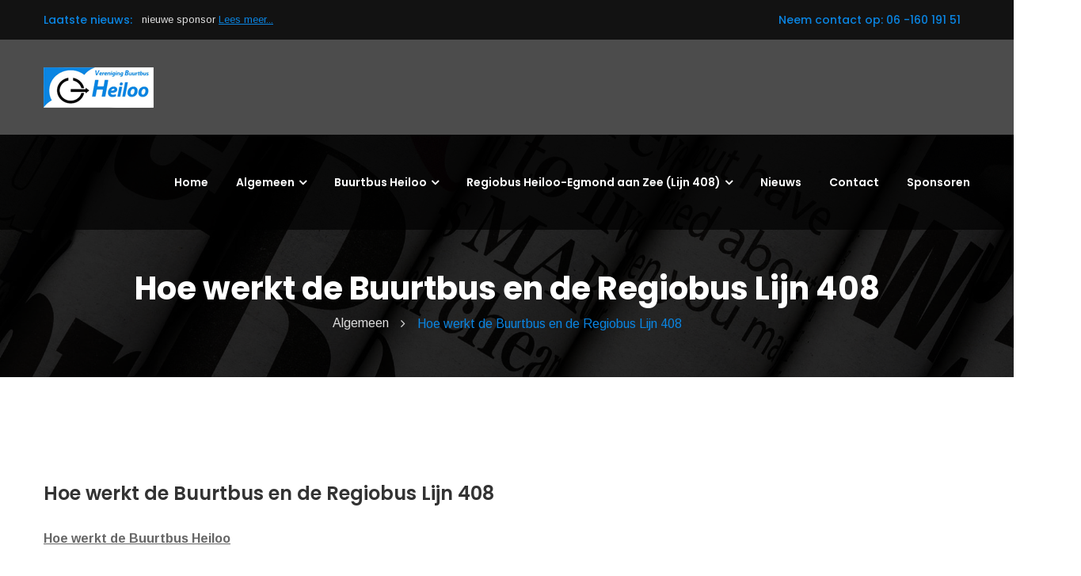

--- FILE ---
content_type: text/html;;charset=UTF-8
request_url: https://www.buurtbusheiloo.nl/algemeen/hoe-werkt-de-buurtbus-en-de-regiobus-heiloo-egmond-aan-zee-lijn-408/
body_size: 3098
content:



<!DOCTYPE html>
<html lang="en">
<head>
    <meta charset="UTF-8">
    <meta name="viewport" content="width=device-width, initial-scale=1, shrink-to-fit=no">
    <meta name="description" content="" />
    <meta name="keywords" content="" />
    <title>Buurtbus Heiloo</title>

    <!-- Styles -->
    <link rel="stylesheet" href="/css/bootstrap.min.css"><!-- Bootstrap -->
    <link rel="stylesheet" href="/css/webfonts.css"><!-- Font Awesome -->
    <link rel="stylesheet" href="/css/style.css"><!-- Style -->
    <link rel="stylesheet" href="/css/responsive.css"><!-- Responsive -->
    <link rel="stylesheet" href="/css/color.css"><!-- Default Color Scheme -->

    <!-- REVOLUTION STYLE SHEETS -->
    <link rel="stylesheet" href="/css/revolution/settings.css">
    <!-- REVOLUTION LAYERS STYLES -->
    <link rel="stylesheet" href="/css/revolution/layers.css">
    <!-- REVOLUTION NAVIGATION STYLES -->
    <link rel="stylesheet" href="/css/revolution/navigation.css">
</head>
<body itemscope>
<main>
    <div class="pageloader-wrap">
        <div class="pageloader">
            <div class="finger finger-1">
                <div class="finger-item">
                    <span></span><i></i>
                </div>
            </div>
            <div class="finger finger-2">
                <div class="finger-item">
                    <span></span><i></i>
                </div>
            </div>
            <div class="finger finger-3">
                <div class="finger-item">
                    <span></span><i></i>
                </div>
            </div>
            <div class="finger finger-4">
                <div class="finger-item">
                    <span></span><i></i>
                </div>
            </div>
            <div class="last-finger">
                <div class="last-finger-item"><i></i></div>
            </div>
        </div>
    </div><!-- Page Loader -->
    <header class="stick">
        <div class="topbar">
            <div class="container">
                <div class="breaking-news-wrap">
                    <strong class="theme-clr">Laatste nieuws:</strong>
                    <ul class="breaking-news-carousel owl-carousel">
                                                <li>nieuwe sponsor <a href="/nieuws/8/" title="" itemprop="url">Lees meer...</a></li>
                                            </ul>
                </div><!-- Breaking News Wrap -->
                <div class="social-btns-wrap">
                    <strong class="theme-clr">
	Neem contact op: 06 -160 191 51
</strong>
                </div>
            </div>
        </div><!-- TopBar -->
        <div class="menu-sec-wrap">
            <div class="container">
                <div class="menu-sec">
                    <div class="logo"><a href="/" title="Logo" itemprop="url"><img src="/img/logo.png" alt="logo.png" itemprop="image"></a></div>
                    <nav>
                        <div>
                            <ul>
                                                                <li><a href="/home/" title="Home" itemprop="url">Home</a>
                                                                </li>
                                                                <li class="menu-item-has-children"><a href="#" title="Algemeen" itemprop="url">Algemeen</a>
                                                                    <ul>
                                                                                <li><a href="/algemeen/wie-zijn-wij/" title="Wie zijn wij" itemprop="url">Wie zijn wij</a>
                                                                                <ul>
                                                                                    </ul>
                                                                                </li>
                                                                                <li><a href="/algemeen/hoe-werkt-de-buurtbus-en-de-regiobus-heiloo-egmond-aan-zee-lijn-408/" title="Hoe werkt de Buurtbus en de Regiobus Heiloo-Egmond aan Zee lijn 408" itemprop="url">Hoe werkt de Buurtbus en de Regiobus Heiloo-Egmond aan Zee lijn 408</a>
                                                                                <ul>
                                                                                    </ul>
                                                                                </li>
                                                                                <li><a href="/algemeen/veel-gestelde-vragen/" title="Veel gestelde vragen" itemprop="url">Veel gestelde vragen</a>
                                                                                <ul>
                                                                                    </ul>
                                                                                </li>
                                                                                <li><a href="/algemeen/abonnement/" title="Abonnement" itemprop="url">Abonnement</a>
                                                                                <ul>
                                                                                    </ul>
                                                                                </li>
                                                                                <li><a href="/algemeen/chauffeur-worden/" title="Chauffeur worden" itemprop="url">Chauffeur worden</a>
                                                                                <ul>
                                                                                    </ul>
                                                                                </li>
                                                                                <li><a href="/algemeen/donateur-worden/" title="Donateur worden" itemprop="url">Donateur worden</a>
                                                                                <ul>
                                                                                    </ul>
                                                                                </li>
                                                                                <li><a href="/algemeen/bestuur/" title="Bestuur" itemprop="url">Bestuur</a>
                                                                                <ul>
                                                                                    </ul>
                                                                                </li>
                                                                            </ul>
                                                                </li>
                                                                <li class="menu-item-has-children"><a href="#" title="Buurtbus Heiloo" itemprop="url">Buurtbus Heiloo</a>
                                                                    <ul>
                                                                                <li><a href="/buurtbus-heiloo/dienstregeling/" title="Dienstregeling" itemprop="url">Dienstregeling</a>
                                                                                <ul>
                                                                                    </ul>
                                                                                </li>
                                                                                <li><a href="/buurtbus-heiloo/route/" title="Route" itemprop="url">Route</a>
                                                                                <ul>
                                                                                    </ul>
                                                                                </li>
                                                                                <li><a href="https://buurtbusheiloo.buurtbusbeheer.nl/" title="Chauffeurspagina" itemprop="url" target="_blank">Chauffeurspagina</a>
                                                                                <ul>
                                                                                    </ul>
                                                                                </li>
                                                                            </ul>
                                                                </li>
                                                                <li class="menu-item-has-children"><a href="#" title="Regiobus Heiloo-Egmond aan Zee (Lijn 408)" itemprop="url">Regiobus Heiloo-Egmond aan Zee (Lijn 408)</a>
                                                                    <ul>
                                                                                <li><a href="/regiobus-heiloo-egmond-aan-zee-(lijn-408)/dienstregeling/" title="Dienstregeling" itemprop="url">Dienstregeling</a>
                                                                                <ul>
                                                                                    </ul>
                                                                                </li>
                                                                                <li><a href="/regiobus-heiloo-egmond-aan-zee-(lijn-408)/route/" title="Route" itemprop="url">Route</a>
                                                                                <ul>
                                                                                    </ul>
                                                                                </li>
                                                                                <li><a href="https://regiobusheilooegmond.buurtbusbeheer.nl/" title="Chauffeurspagina" itemprop="url" target="_blank">Chauffeurspagina</a>
                                                                                <ul>
                                                                                    </ul>
                                                                                </li>
                                                                            </ul>
                                                                </li>
                                                                <li><a href="/nieuws/" title="Nieuws" itemprop="url">Nieuws</a>
                                                                </li>
                                                                <li><a href="/contact/" title="Contact" itemprop="url">Contact</a>
                                                                </li>
                                                                <li><a href="/sponsoren/" title="Sponsoren" itemprop="url">Sponsoren</a>
                                                                </li>
                                                            </ul>
                        </div>
                    </nav>
                </div>
            </div>
        </div><!-- Menu Sec -->
    </header><!-- Header -->

    <div class="res-header">
        <div class="res-logo-sec">
            <div class="logo"><a href="../template/index.html" title="" itemprop="url"><img src="/img/logo.png" alt="logo.png" itemprop="image"></a></div>
            <span class="res-menu-btn blue-bg brd-rd5"><i class="fa fa-align-justify"></i></span>
        </div>
        <div class="res-menu">
            <span class="res-menu-close brd-rd5"><i class="fa fa-close"></i></span>
            <ul>
                            <li><a href="/home/" title="Home" itemprop="url">Home</a>
                                </li>
                            <li class="menu-item-has-children"><a href="#" title="Algemeen" itemprop="url">Algemeen</a>
                                <ul>
                                    <li><a href="/algemeen/wie-zijn-wij/" title="Wie zijn wij" itemprop="url">Wie zijn wij</a>
                                        <ul>
                                            </ul>
                                        </li>
                                    <li><a href="/algemeen/hoe-werkt-de-buurtbus-en-de-regiobus-heiloo-egmond-aan-zee-lijn-408/" title="Hoe werkt de Buurtbus en de Regiobus Heiloo-Egmond aan Zee lijn 408" itemprop="url">Hoe werkt de Buurtbus en de Regiobus Heiloo-Egmond aan Zee lijn 408</a>
                                        <ul>
                                            </ul>
                                        </li>
                                    <li><a href="/algemeen/veel-gestelde-vragen/" title="Veel gestelde vragen" itemprop="url">Veel gestelde vragen</a>
                                        <ul>
                                            </ul>
                                        </li>
                                    <li><a href="/algemeen/abonnement/" title="Abonnement" itemprop="url">Abonnement</a>
                                        <ul>
                                            </ul>
                                        </li>
                                    <li><a href="/algemeen/chauffeur-worden/" title="Chauffeur worden" itemprop="url">Chauffeur worden</a>
                                        <ul>
                                            </ul>
                                        </li>
                                    <li><a href="/algemeen/donateur-worden/" title="Donateur worden" itemprop="url">Donateur worden</a>
                                        <ul>
                                            </ul>
                                        </li>
                                    <li><a href="/algemeen/bestuur/" title="Bestuur" itemprop="url">Bestuur</a>
                                        <ul>
                                            </ul>
                                        </li>
                                    </ul>
                                </li>
                            <li class="menu-item-has-children"><a href="#" title="Buurtbus Heiloo" itemprop="url">Buurtbus Heiloo</a>
                                <ul>
                                    <li><a href="/buurtbus-heiloo/dienstregeling/" title="Dienstregeling" itemprop="url">Dienstregeling</a>
                                        <ul>
                                            </ul>
                                        </li>
                                    <li><a href="/buurtbus-heiloo/route/" title="Route" itemprop="url">Route</a>
                                        <ul>
                                            </ul>
                                        </li>
                                    <li><a href="https://buurtbusheiloo.buurtbusbeheer.nl/" title="Chauffeurspagina" itemprop="url">Chauffeurspagina</a>
                                        <ul>
                                            </ul>
                                        </li>
                                    </ul>
                                </li>
                            <li class="menu-item-has-children"><a href="#" title="Regiobus Heiloo-Egmond aan Zee (Lijn 408)" itemprop="url">Regiobus Heiloo-Egmond aan Zee (Lijn 408)</a>
                                <ul>
                                    <li><a href="/regiobus-heiloo-egmond-aan-zee-(lijn-408)/dienstregeling/" title="Dienstregeling" itemprop="url">Dienstregeling</a>
                                        <ul>
                                            </ul>
                                        </li>
                                    <li><a href="/regiobus-heiloo-egmond-aan-zee-(lijn-408)/route/" title="Route" itemprop="url">Route</a>
                                        <ul>
                                            </ul>
                                        </li>
                                    <li><a href="https://regiobusheilooegmond.buurtbusbeheer.nl/" title="Chauffeurspagina" itemprop="url">Chauffeurspagina</a>
                                        <ul>
                                            </ul>
                                        </li>
                                    </ul>
                                </li>
                            <li><a href="/nieuws/" title="Nieuws" itemprop="url">Nieuws</a>
                                </li>
                            <li><a href="/contact/" title="Contact" itemprop="url">Contact</a>
                                </li>
                            <li><a href="/sponsoren/" title="Sponsoren" itemprop="url">Sponsoren</a>
                                </li>
                            </ul>
        </div>
    </div><!-- Responsive Header -->


<section>
    <div class="spacing overlap120 bottom-spac50 black-layer opc75">
        <div class="fixed-bg2" style="background-image: url(/img/nieuws-header.jpg);"></div>
        <div class="container">
            <div class="page-top-wrap text-center">
                <div class="page-top-inner">
                    <h1 itemprop="headline">Hoe werkt de Buurtbus en de Regiobus Lijn 408</h1>
                    <ol class="breadcrumb">
                                                                        <li class="breadcrumb-item">Algemeen</li>
                                                                                                <li class="breadcrumb-item active">Hoe werkt de Buurtbus en de Regiobus Lijn 408</li>
                                                                    </ol>
                </div>
            </div>
        </div>
    </div>
</section>

<section>
    <div class="spacing">
        <div class="container">
            <div class="row">
                <div class="col-md-12 col-sm-18 col-lg-12">
                    <div class="post-detail-wrap event-detail">
                                                <div class="post-detail-inner">
                            <h4 itemprop="headline">Hoe werkt de Buurtbus en de Regiobus Lijn 408</h4>
                                                            <p itemprop="description">
	<u><strong>Hoe werkt de Buurtbus Heiloo</strong></u></p>
<p itemprop="description">
	<br />
	<strong>Abonnement</strong><br />
	Om te kunnen reizen met de Buurtbus Heiloo, moet u abonnee zijn van de Vereniging Buurtbus Heiloo (VBH). U kunt dit abonnement aanvragen via het menu <a href="/images/47/2020+Aanvraagformulier+abonnement+emk.pdf">abonnement</a> op deze website. Een abonnement kost&nbsp; &euro; 37,50 per persoon per kalenderjaar + eenmalig &euro; 2,50 inschrijfgeld. Na aanmelding en betaling ontvangt u uw abonneepas, die u moet tonen aan de chauffeur. Zorg dat u die bij u hebt als u met de Buurtbus Heiloo wilt reizen!</p>
<p itemprop="description">
	<strong>Het reizen</strong><br />
	Als u mee wilt met de Buurtbus Heiloo, kunt u langs de route staan die de bus rijdt (zie ook menu Buurtbus Heiloo/<a href="/images/38/route_buurtbus_2018_oktober.pdf">Route</a> en <a href="/images/38/route_buurtbus_2018_oktober.pdf">dienstregeling</a>). Steek uw hand op als u de bus aan ziet komen rijden.</p>
<p itemprop="description">
	Als u instapt, moet u uw abonneepas aan de chauffeur laten zien.</p>
<p itemprop="description">
	De chauffeur helpt u zo nodig met instappen en tilt een eventuele rollator in de bus..</p>
<p itemprop="description">
	<u><strong>Hoe werkt de Regiobus Heiloo-Egmond aan Zee lijn 408</strong></u></p>
<p itemprop="description">
	<strong>Vervoersbewijs</strong><br />
	Om te kunnen reizen met de Regiobus Heiloo-Egmond aan Zee hoeft u niet in het bezit te zijn van een abonnement van de vereniging Buurtbus Heiloo. U kunt&nbsp; gebruik te maken van uw eigen <strong>OV-kaart</strong> of door een los kaartje te kopen bij de chauffeur uitsluitend d.m.v.<strong> pinbetaling</strong></p>
<p itemprop="description">
	<strong>Het reizen</strong><br />
	Als u mee wilt met de Regiobus Heiloo-Egmond aan Zee kunt u langs de route staan waar de bus doorheen rijdt (zie ook menu Regiobus Heiloo-Egmond aan Zee/ <a href="/images/42/10+RHE-Geo-route.pdf">Route</a> en <a href="/images/40/regiobus_rijtijden_22-07-2018.pdf">dienstregeling</a>). Steek uw hand op als u bij de halte staat en de bus aan ziet komen rijden.</p>
<p itemprop="description">
	Als u instapt moet u met uw OV-kaart inchecken en bij het verlaten van de bus weer uitchecken.</p>
<p itemprop="description">
	Een rollator, buggy en/of uw boodschappen kunnen mee in de Regiobus. Als u wilt, kan de chauffeur u helpen met in- en uitstappen en het in- en uitklappen van uw rollator of buggy.</p>

                                                    </div>
                    </div><!-- Campaign Detail Wrap -->
                </div>
            </div>
        </div>
    </div>
</section>



<footer>
	<div class="spacing bottom-spac80 top-spac80 black-layer opc7">
		<div class="fixed-bg" style="background-image: url(/images//image.jpg);"></div>
		<div class="container">
			<div class="footer-wrap remove-ext6">
				<div class="row">
					<div class="col-md-6 col-sm-12 col-lg-6">
						<div class="widget-box">
							<div class="logo"><a href="/" title="Logo" itemprop="url"><img src="/images//image.jpg" alt="logo.png" itemprop="image"></a></div>
							</p>
						</div>
					</div>
					<div class="col-md-6 col-sm-12 col-lg-6">
						<div class="widget-box">
							<h6 itemprop="headline"></h6>
							
						</div>
					</div>
				</div>
			</div><!-- Footer Data -->
		</div>
	</div>
</footer><!-- Footer -->
</main><!-- Project Main Wrapper -->

<script src="/js/jquery.min.js"></script>
<script src="/js/bootstrap.min.js"></script>
<script src="/js/fancybox.min.js"></script>
<script src="/js/owl.carousel.min.js"></script>
<script src="/js/perfect-scrollbar.min.js"></script>
<script src="/js/isotope.min.js"></script>
<script src="/js/custom-scripts.js"></script>

<script src="/js/revolution/jquery.themepunch.tools.min.js"></script>
<script src="/js/revolution/jquery.themepunch.revolution.min.js"></script>

<!-- SLIDER REVOLUTION 5.0 EXTENSIONS  (Load Extensions only on Local File Systems !  The following part can be removed on Server for On Demand Loading) -->
<script src="/js/revolution/extensions/revolution.extension.actions.min.js"></script>
<script src="/js/revolution/extensions/revolution.extension.carousel.min.js"></script>
<script src="/js/revolution/extensions/revolution.extension.kenburn.min.js"></script>
<script src="/js/revolution/extensions/revolution.extension.layeranimation.min.js"></script>
<script src="/js/revolution/extensions/revolution.extension.migration.min.js"></script>
<script src="/js/revolution/extensions/revolution.extension.navigation.min.js"></script>
<script src="/js/revolution/extensions/revolution.extension.parallax.min.js"></script>
<script src="/js/revolution/extensions/revolution.extension.slideanims.min.js"></script>
<script src="/js/revolution/extensions/revolution.extension.video.min.js"></script>
<script src="/js/revolution/revolution-init.js"></script>
</body>
</html>

--- FILE ---
content_type: text/css
request_url: https://www.buurtbusheiloo.nl/css/style.css
body_size: 11323
content:
/*** ======= // TABLE OF CONTENT // ============================
01- Google Fonts
02- Plugin Stylesheets Import
03- General Styling
04- Cross Browser Compatibility
05- Header
    05.1- Header Style
    05.2- DropDown
06- Theme Button
07- Responsive Header
08- Services Sec
09- Campaign & Member Sec
10- Member Area
11- Gallery Sec
12- Apply Sec
13- Video Sec
14- Testimonials Sec
15- News, Updates & Recent Events Sec
16- Footer
17- Bottom Bar
18- Page Top
19- Team Detail
20- Blog Details
21- Author Box
22- Related Posts
23- Comments Section
24- Comment Reply Section
25- Campaign Detail
26- Pagination
27- Contact Page
28- Stats Wrap
29- Video Wrap
30- Services Style 2
31- About Sec
32- Page Loader


===================================================== ***/

/*===== Google Fonts =====*/
@import url(https://fonts.googleapis.com/css?family=Poppins:300,400,500,600,700,800,900);
@import url(https://fonts.googleapis.com/css?family=Arimo:400,400i,700,700i);

/*===== Plugin Stylesheets Import =====*/
@import url(animate.min.css);
@import url(fancybox.min.css);
@import url(owl.carousel.min.css);

/*===== General Styling =====*/
html,
body{overflow-x:hidden;}
body {
    float: left;
    font-family: arimo;
    letter-spacing: 0;
    margin: 0;
    position: relative;
    width: 100%;
}
h1,h2,h3,h4,h5,h6{
    font-family:poppins;
    color:#333;
    font-weight: 700;
}
/*h1 {font-size: 54px;}
h2 {font-size: 48px;}
h3 {font-size: 36px;}
h4 {font-size: 30px;}
h5 {font-size: 24px;}
h6 {font-size: 20px;}*/
p{
    font-family:arimo;
    color:#666;
    line-height:26px;
    font-size:16px;
}
ul li,
ol li{
    font-family:arimo;
    color:#444;
    font-size:13px;
    line-height:20px;
}
a{color: inherit;}
a:hover,
a:focus{
    text-decoration:none;
    outline:none;
}
input,
textarea,
select,
button {border: 0;}
button,
input[type="submit"],
.fileContainer,
input[type="file"] {cursor: pointer;}
input:focus,
textarea:focus,
select:focus,
button:focus,
.form-wrp fieldset p a:focus,
.page-link:focus {
    border-color: transparent;
    outline: none;
    -webkit-box-shadow: none;
    -ms-box-shadow: none;
    -o-box-shadow: none;
    box-shadow: none;
}
textarea {resize: none;}
main {
    float: left;
    position: relative;
    width: 100%;
}
body.boxed {text-align: center;}
body.boxed main {
    float: none;
    display: inline-block;
    text-align: left;
    width: 1720px;
}
section{
    float:left;
    position:relative;
    width:100%;
}
.spacing {
    float: left;
    padding: 90px 0;
    position: relative;
    width: 100%;
}
.less-spacing,
.spacing.less-spacing {padding: 100px 0;}
.top-spac90,
.spacing.top-spac90 {padding-top: 90px;}
.bottom-spac90,
.spacing.bottom-spac90 {padding-bottom: 90px;}
.top-spac80,
.spacing.top-spac80 {padding-top: 80px;}
.bottom-spac80,
.spacing.bottom-spac80 {padding-bottom: 80px;}
.top-spac60,
.spacing.top-spac60 {padding-top: 60px;}
.bottom-spac60,
.spacing.bottom-spac60 {padding-bottom: 60px;}
.top-spac50,
.spacing.top-spac50 {padding-top: 50px;}
.bottom-spac50,
.spacing.bottom-spac50 {padding-bottom: 50px;}
.top-spac100,
.spacing.top-spac100 {padding-top: 100px;}
.bottom-spac100,
.spacing.bottom-spac100 {padding-bottom: 100px;}
.top-spac170,
.spacing.top-spac170 {padding-top: 170px;}
.bottom-spac170,
.spacing.bottom-spac170 {padding-bottom: 170px;}
.top-spac190,
.spacing.top-spac190 {padding-top: 190px;}
.bottom-spac190,
.spacing.bottom-spac190 {padding-bottom: 190px;}
.top-spac220,
.spacing.top-spac220 {padding-top: 220px;}
.bottom-spac220,
.spacing.bottom-spac220 {padding-bottom: 220px;}
.top-spac255,
.spacing.top-spac255 {padding-top: 255px;}
.bottom-spac255,
.spacing.bottom-spac255 {padding-bottom: 255px;}
.top-spac285,
.spacing.top-spac285 {padding-top: 285px;}
.bottom-spac285,
.spacing.bottom-spac285 {padding-bottom: 285px;}
.remove-gap,
.spacing.remove-gap {padding-top: 0;}
.remove-bottom,
.spacing.remove-bottom {padding-bottom: 0;}
.no-spacing,
.spacing.no-spacing {padding: 0;}
.gray-bg {background-color: #f5f5f5;}
.gray-bg2 {background-color: #eeeded;}
.gray-bg3 {background-color: #f5f3ef;}
.white-bg {background-color: #fff;}
.dark-bg {background-color: #141414;}
.facebook-bg {background-color: #3b5999;}
.twitter-bg {background-color: #55acee;}
.linkedin-bg {background-color: #0077B5;}
.google-bg {background-color: #dd4b39;}
.container {
    padding: 0;
    max-width:1170px;
}
.remove-ext,
.remove-ext2,
.remove-ext3,
.remove-ext4,
.remove-ext5,
.remove-ext6,
.remove-ext7,
.remove-ext8,
.remove-ext9,
.remove-ext10,
.remove-ext11 {
    float: left;
    margin-bottom: -20px;
    width: 100%;
}
.remove-ext2 {margin-bottom: -25px;}
.remove-ext3 {margin-bottom: -30px;}
.remove-ext4 {margin-bottom: -35px;}
.remove-ext5 {margin-bottom: -40px;}
.remove-ext6 {margin-bottom: -45px;}
.remove-ext7 {margin-bottom: -50px;}
.remove-ext8 {margin-bottom: -55px;}
.remove-ext9 {margin-bottom: -60px;}
.remove-ext10 {margin-bottom: -65px;}
.remove-ext11 {margin-bottom: -70px;}
.overlap-170,
.overlap-140,
.overlap120,
.overlap100,
.overlap80 {
    position: relative;
    z-index: 1;
}
.overlap-170 {margin-bottom: -170px;}
.overlap-140 {margin-bottom: -140px}
.overlap120 {margin-top: -120px;}
.overlap100 {margin-top: -100px;}
.overlap80 {margin-top: -80px;}
.mrg {margin: 0;}
.mrg > div {padding: 0;}
.mrg6 {margin: 0 -3px;}
.mrg6 > div {padding: 0 3px;}
.mrg10 {margin: 0 -5px;}
.mrg10 > div {padding: 0 5px;}
.mrg20 {margin: 0 -10px;}
.mrg20 > div {padding: 0 10px;}
.fixed-bg,
.fixed-bg2{
    background-position: center;
    height:100%;
    width:100%;
    margin:0;
    position:absolute;
    left:0;
    top:0;
    z-index:-2;
}
.fixed-bg{
    background-attachment:fixed;
    background-size:cover;
}
.fixed-bg2 {
    background-attachment: scroll;
    background-size:cover;
}
.fixed-bg2.pattern-bg,
.fixed-bg.pattern-bg {background-size: initial;}
.fixed-bg.wt-gry-bg,
.fixed-bg2.wt-gry-bg {background-color: #f5f5f5;}
.fixed-bg.wt-blk-bg,
.fixed-bg2.wt-blk-bg {background-color: #1e1d1d;}
.fixed-bg.wt-blk2-bg,
.fixed-bg2.wt-blk2-bg {background-color: #141414;}
.fixed-bg.wt-gry2-bg,
.fixed-bg2.wt-gry2-bg {background-color: #f6f6f6;}
.black-layer:before,
.black-layer2:before,
.black-layer3:before,
.white-layer:before,
.gray-layer:before,
.gray-layer2:before,
.theme-bg-layer:before,
.theme-bg-layer2:before {
    content: "";
    height: 100%;
    left: 0;
    position: absolute;
    top: 0;
    width: 100%;
    z-index: -1;
}
.white-layer:before {background-color:#fff;}
.gray-layer:before {background-color: #f5f5f5}
.gray-layer2:before {background-color: #f5f3ef}
.black-layer:before {background-color: #000000;}
.black-layer2:before {background-color: #1e1d1d;}
.black-layer3:before {background-color: #141414;}
.theme-bg-layer2:before {background-color: #7D0000;}
.hlf-parallax.theme-bg-layer:before,
.hlf-parallax.theme-bg-layer2:before,
.hlf-parallax .fixed-bg,
.hlf-parallax .fixed-bg2 {height: 80%;}
.opc1:before {opacity: .1;}
.opc15:before {opacity: .15;}
.opc2:before {opacity: .2;}
.opc25:before {opacity: .25;}
.opc3:before {opacity: .3;}
.opc35:before {opacity: .35;}
.opc4:before {opacity: .4;}
.opc45:before {opacity: .45;}
.opc5:before {opacity: .5;}
.opc55:before {opacity: .55;}
.opc6:before {opacity: .6;}
.opc65:before {opacity: .65;}
.opc7:before {opacity: .7;}
.opc75:before {opacity: .75;}
.opc8:before {opacity: .8;}
.opc85:before {opacity: .85;}
.opc9:before {opacity: .9;}
.opc95:before {opacity: .95;}
iframe {
    border: 0;
    width: 100%;
}
img {
    height: auto;
    max-width: 100%;
    vertical-align: middle;
}

/*===== Cross Browser Compatibility =====*/
a,
img,
input,
button,
textarea,
:before,
:after,
.owl-nav > div,
.owl-dots > div,
nav ul ul,
nav ul li,
label,
.logo,
.logo > a img,
.res-menu-btn,
.res-menu,
.res-menu-close
{
    -webkit-transition: all .3s linear;
    -ms-transition: all .3s linear;
    -o-transition: all .3s linear;
    transition: all .3s linear;
}


{
    -webkit-transform: translateY(-50%);
    -ms-transform: translateY(-50%);
    -o-transform: translateY(-50%);
    transform: translateY(-50%);
}


{
    -webkit-transform: translateX(-50%);
    -ms-transform: translateX(-50%);
    -o-transform: translateX(-50%);
    transform: translateX(-50%);
}


{
    -webkit-transform: translate(-50%, -50%);
    -ms-transform: translate(-50%, -50%);
    -o-transform: translate(-50%, -50%);
    transform: translate(-50%, -50%);
}

.brd-rd50,
.owl-carousel .owl-nav > div,
.post-detail-inner img.brd-rd50
{
    -webkit-border-radius: 50%;
    border-radius: 50%;
    max-width: 89px;
    max-height: 89px;
}

.brd-rd40
{
    -webkit-border-radius: 40px;
    border-radius: 40px;
}

.brd-rd30
{
    -webkit-border-radius: 30px;
    border-radius: 30px;
}

.brd-rd5,
.insta-gal a,
.page-link,
.page-item.prev .page-link,
.page-item.next .page-link
{
    -webkit-border-radius: 5px;
    border-radius: 5px;
}

.brd-rd3
{
    -webkit-border-radius: 3px;
    border-radius: 3px;
}

/*===== Project Style =====*/

/*===== Header =====*/
header {
    float: left;
    position: relative;
    width: 100%;
    z-index: 9999;
}
header.stick {
    position: absolute;
    top: 0;
    left: 0;
}
.topbar {
    background-color: #121212;
    float: left;
    width: 100%;
}
.breaking-news-wrap {
    float: left;
    width: 60%;
}
.breaking-news-wrap > strong,
.social-btns-wrap > strong {
    font-size: 14px;
    font-family: poppins;
    font-weight: 500;
    margin-right: 12px;
    float: left;
    line-height: 50px;
}
.breaking-news-carousel {
    display: none;
    padding: 11px 0;
    list-style: none;
    margin-bottom: 0;
}
.breaking-news-carousel li {
    color: #e0e0e0;
    font-size: 13px;
    letter-spacing: 0;
    line-height: 28px;
}
.breaking-news-carousel li a {text-decoration: underline;}
.breaking-news-carousel li a:hover,
.breaking-news-carousel li a:focus {color: #fff;}
.social-btns-wrap {
    float: right;
    line-height: 13px;
}
.social-btns1 {display: inline-block;}
.social-btns1 > a {
    position: relative;
    line-height: 50px;
    display: inline-block;
    text-align: center;
    font-size: 15.18px;
    color: #e0e0e0;
    width: 37px;
    z-index: 1;
}
.social-btns1 > a:before {
    content: "";
    position: absolute;
    top: 0;
    height: 0;
    left: 0;
    right: 0;
    z-index: -1;
}
.social-btns1 > a:hover:before,
.social-btns1 > a:focus:before {height: 100%;}
.social-btns1 > a:hover,
.social-btns1 > a:focus {color: #fff;}
header .social-btns1 > a {float: left;}
.menu-sec-wrap {
    float: left;
    width: 100%;
}
.menu-sec {
    float: left;
    position: relative;
    width: 100%;
}
.menu-sec::before {
    content: "";
    position: absolute;
    top: 0;
    bottom: 0;
    background-color: rgba(0,0,0,.7);
    -webkit-border-radius: 0 0 4px 4px;
    border-radius: 0 0 4px 4px;
    left: -140px;
    right: -140px;
    z-index: -1;
}
header .logo {
    float: left;
    padding: 34.5px 0;
}
.logo {display: inline-block;}
nav {float: right;}
nav > div {
    float: left;
    width: 100%;
}
nav > div ul {
    padding-left: 0;
    list-style: none;
    margin-bottom: 0;
}
nav > div > ul {
    float: left;
    width: 100%;
}
nav > div > ul > li {
    float: left;
    color: #fff;
    font-size: 14px;
    margin-left: 35px;
    line-height: 120px;
}
nav > div > ul li {
    font-family: poppins;
    font-weight: 600;
    letter-spacing: 0;
    position: relative;
}
/*===== DropDown =====*/
nav > div ul ul {
    position: absolute;
    top: 100%;
    left: 0;
    width: 250px;
    opacity: 0;
    visibility: hidden;
}
nav > div ul ul ul {
    left: 100%;
    top: 0;
}
nav > div ul ul li {
    color: #fff;
    float: left;
    width: 100%;
    border-bottom: 1px solid rgba(255,255,255,.1);
    -webkit-transform: scaleX(.3);
    -ms-transform: scaleX(.3);
    -o-transform: scaleX(.3);
    transform: scaleX(.3);
    opacity: 0;
    background-color: rgba(30,30,30,.95);
}
nav > div ul ul ul li {background-color: rgba(40,40,40,.95);}
nav > div > ul li.menu-item-has-children {padding-right: 15px;}
nav > div > ul li.menu-item-has-children::before {
    content: "\f107";
    font-family: fontawesome;
    position: absolute;
    right: 0;
    font-size: 16px;
}
nav > div > ul ul li.menu-item-has-children::before {
    content: "\f105";
    right: 30px;
    top: 50%;
    margin-top: -10px;
}
nav > div ul ul li > a {
    padding: 15px 30px;
    float: left;
    width: 100%;
}
nav > div > ul li.menu-item-has-children:hover > ul {
    opacity: 1;
    visibility: visible;
}
nav > div > ul li.menu-item-has-children:hover > ul > li {
    -webkit-transform: scaleX(1);
    -ms-transform: scaleX(1);
    -o-transform: scaleX(1);
    transform: scaleX(1);
    opacity: 1;
}
nav > div ul ul li:last-child {border-bottom: 0;}

/*===== Theme Button =====*/
.theme-btn {
    display: inline-block;
    color: #fff;
    font-family: poppins;
    font-weight: 600;
    font-size: 14px;
    letter-spacing: 0;
    padding: 12px 40px;
    position: relative;
    overflow: hidden;
    z-index: 1;
    border: 2px solid;
}

.theme-btn:hover,
.theme-btn:focus {background-color: transparent;}

/*===== Responsive Header =====*/
.res-header {
    background-color: #333;
    float: left;
    display: none;
    width: 100%;
    position: relative;
    z-index: 99;
}
.res-header-top {
    float: left;
    width: 100%;
    background-color: #1e1e1e;
    text-align: center;
}
.res-header-top > * {
    float: left;
    width: 50%;
}
.res-top-links > a {
    float: left;
    width: 33.334%;
    padding: 12.5px 10px;
    color: #cbcbcb;
    font-size: 13px;
    font-family: poppins;
    font-weight: 600;
    background-color: rgba(255,255,255,.1);
}
.res-top-links > a i {margin-right: 6px;}
.res-top-links > a:nth-child(2n) {background-color: rgba(255,255,255,.05);}
.res-top-links2 > a {
    color: #fff;
    float: left;
    width: 50%;
    padding: 12.5px 10px;
    font-size: 13px;
    font-family: poppins;
    font-weight: 600;
}
.res-logo-sec {
    float: left;
    width: 100%;
    padding: 20.5px 30px;
}
.res-menu-btn {
    float: right;
    color: #fff;
    cursor: pointer;
    font-size: 16px;
    line-height: 36px;
    width: 36px;
    text-align: center;
    margin-top: 7px;
    background-color: #fff;
    position: relative;
    z-index: 2;
}
.res-menu-btn:hover {color: #fff;}
.res-menu {
    position: fixed;
    right: -290px;
    z-index: 99;
    width: 300px;
    background-color: rgba(30,30,30,.98);
    padding: 100px 30px 40px;
    top: 0;
    bottom: 0;
    opacity: 0;
    visibility: hidden;
    overflow-x: hidden;
    overflow-y: auto;
}
.res-menu.slidein {
    opacity: 1;
    right: 0;
    visibility: visible;
}
.res-menu-close {
    position: absolute;
    right: 20px;
    top: 20px;
    background-color: #fff;
    color: #1a1a1a;
    line-height: 35px;
    width: 35px;
    text-align: center;
    font-size: 15px;
    cursor: pointer;
}
.res-menu-close:hover {color: #fff;}
.res-menu > ul {
    float: left;
    width: 100%;
    padding-left: 0;
    list-style: none;
    margin-bottom: 0;
}
.res-menu > ul li {
    float: left;
    width: 100%;
    font-size: 13px;
    font-family: poppins;
    color: #fff;
    font-weight: 500;
    position: relative;
    margin: 2.5px 0;
}
.res-menu > ul li.menu-item-has-children > i {
    position: absolute;
    right: 0;
    line-height: 40px;
    top: 0;
    background-color: rgba(255,255,255,.1);
    width: 40px;
    text-align: center;
    cursor: pointer;
}
.res-menu > ul ul li.menu-item-has-children > i {
    line-height: 32px;
    width: 32px;
}
.res-menu > ul li.menu-item-has-children > a {padding-right: 45px;}
.res-menu > ul ul li.menu-item-has-children > a {padding-right: 37px;}
.res-menu > ul li.menu-item-has-children.active > i:before {content: "\f0d8";}
.res-menu > ul > li {
    font-weight: 600;
    font-size: 14px;
}
.res-menu > ul li a {
    padding: 6px 20px;
    float: left;
    width: 100%;
}
.res-menu > ul ul {
    padding-left: 20px;
    list-style: none;
    margin: 20px 0;
    display: none;
    float: left;
    width: 100%;
}
.res-menu > ul li:hover > a,
.res-menu > ul li.active > a,
.res-menu > ul li a:focus {background-color: rgba(255,255,255,.05);}
.res-menu > ul > li > a {padding: 10px 20px;}
/*===== Services Sec =====*/
.service-desc {
    float: left;
    width: 100%;
}
.service-desc > i {
    font-style: normal;
    letter-spacing: 0;
    font-size: 16px;
    font-family: poppins;
    font-weight: 500;
}
.service-desc > h3 {
    margin: 5px 0 12px;
    max-width: 90%;
    font-size: 33px;
    line-height: 44px;
    font-weight: 600;
}
.service-desc > h3 strong {font-weight: 700;}
.service-desc > a {margin-top: 20px;}
.remove-ext9 .serv-box {margin-bottom: 60px;}
.remove-ext5 .serv-box {margin-bottom: 40px;}
.serv-box {
    float: left;
    width: 100%;
    position: relative;
}
.serv-box > i {
    text-align: center;
    float: left;
    background-color: #ececec;
    line-height: 90px;
    width: 90px;
    -webkit-box-shadow: 0 0 103px rgba(0,0,0,.12);
    -ms-box-shadow: 0 0 103px rgba(0,0,0,.12);
    -o-box-shadow: 0 0 103px rgba(0,0,0,.12);
    box-shadow: 0 0 103px rgba(0,0,0,.12);
    margin-right: 20px;
}
.gray-layer .serv-box > i,
.gray-bg .serv-box > i {background-color: #fff;}
.serv-innr {
    width: 100%;
    max-width: 96%;
    margin-top: 25px;
    float: left;
}
.serv-innr > h6 {
    font-size: 19px;
    margin-bottom: 10px;
    font-weight: 600;
}
.serv-innr > p {
    margin-bottom: 0;
    font-size: 15px;
    line-height: 24px;
}
/*===== Campaign & Member Sec =====*/
.sec-title {
    float: left;
    margin-bottom: 30px;
    width: 100%;
}
.sec-title > h2,
.sec-title > h3 {
    margin-bottom: 0;
    font-weight: 600;
}
.sec-title > h2 i,
.sec-title > h3 i {
    font-weight: 400;
    font-style: normal;
    font-size: 18px;
    display: block;
    margin-bottom: 5px;
}
.remove-ext3 .camp-box,
.remove-ext3 .member-box {margin-bottom: 30px;}
.camp-box,
.member-box {
    float: left;
    overflow: hidden;
    width: 100%;
    -webkit-box-shadow: 0 0 103px rgba(0,0,0,.12);
    -ms-box-shadow: 0 0 103px rgba(0,0,0,.12);
    -o-box-shadow: 0 0 103px rgba(0,0,0,.12);
    box-shadow: 0 0 103px rgba(0,0,0,.12);
}
.camp-thumb,
.member-thumb {
    float: left;
    width: 100%;
    overflow: hidden;
}
.camp-thumb > a,
.member-thumb > a {
    float: left;
    width: 100%;
    position: relative;
}
.camp-thumb > a:before,
.member-thumb > a:before {
    content: "";
    position: absolute;
    left: 0;
    top: 0;
    bottom: 0;
    bottom: 0;
    right: 0;
    background-color: #000;
    -webkit-transform: scaleX(0);
    -ms-transform: scaleX(0);
    -o-transform: scaleX(0);
    transform: scaleX(0);
    opacity: 0;
    z-index: 1;
}
.camp-box:hover .camp-thumb > a::before,
.member-box:hover .member-thumb > a::before {
    -webkit-transform: scaleX(1);
    -ms-transform: scaleX(1);
    -o-transform: scaleX(1);
    transform: scaleX(1);
    opacity: .5;
}
.camp-box:hover .camp-thumb > a img,
.member-box:hover .member-thumb > a img {
    -webkit-transform: scale(1.1);
    -ms-transform: scale(1.1);
    -o-transform: scale(1.1);
    transform: scale(1.1);
}
.camp-thumb > a img,
.member-thumb > a img {width: 100%;}
.camp-info {
    float: left;
    padding: 25px 40px 35px;
    width: 100%;
}
.camp-inchrg,
.camp-goal {
    display: inline-block;
    font-family: arimo;
    font-size: 15px;
    letter-spacing: 0;
    color: #555;
}
.camp-inchrg > a {
    display: inline-block;
    margin-left: 5px;
}
.camp-inchrg > a:hover,
.camp-inchrg > a:focus {color: #555;}
.camp-info > h6 {
    margin: 7px 0 18px;
    font-weight: 500;
    line-height: 26px;
    font-size: 19px;
}
.camp-goal > span {
    font-size: 18px;
    display: inline-block;
    margin-left: 2px;
    font-weight: 500;
    font-family: poppins;
}
.camp-goal > span i {font-style: normal;}
/*===== Member Area =====*/
.member-info {
    float: left;
    padding: 25px 30px;
    width: 100%;
    background-color: #fff;
}
.gray-bg2 .member-info {background-color: #fff;}
.member-info > h6 {
    margin-bottom: 5px;
    font-size: 20px;
    font-weight: 600;
}
.view-all {
    float: left;
    margin-top: 50px;
    width: 100%;
}
/*===== Gallery Sec =====*/
.theme-bg-layer .sec-title > h2,
.theme-bg-layer .sec-title > h2 i,
.theme-bg-layer2 .sec-title > h2,
.theme-bg-layer2 .sec-title > h2 i {color: #fff;}
.theme-bg-layer .sec-title > p,
.theme-bg-layer2 .sec-title > p {color: #E2E2E2;}
.gallery-wrap {
    float: left;
    width: 100%;
}
.filter-btns {
    display: inline-block;
    padding: 7px 36px;
    list-style: none;
    margin-bottom: 35px;
    border: 1px solid #e1e1e1;
    -webkit-border-radius: 40px;
    border-radius: 40px;
}
.filter-btns > li {
    float: left;
    color: #444;
    font-family: poppins;
    font-weight: 500;
    font-size: 14px;
    margin: 15px 25px;
}
.filter-btns > li a {display: inline-block;}
.gallery-inner {
    float: left;
    width: 100%;
}
.gallery-inner a {
    float: left;
    width: 100%;
    position: relative;
    overflow: hidden;
}
.remove-ext3.gallery-inner a {margin-bottom: 30px;}
.gallery-inner a:before {
    content: "";
    position: absolute;
    right: -37%;
    bottom: -70px;
    -webkit-transform: rotate(-45deg);
    -ms-transform: rotate(-45deg);
    -o-transform: rotate(-45deg);
    transform: rotate(-45deg);
    background-color: #000;
    opacity: 0;
    height: 80px;
    width: 90%;
}
.gallery-inner a:hover:before {
    opacity: 1;
    bottom: -30px;
}
.gallery-inner a img {width: 100%;}
.gallery-inner a:after {
    content: "\f00e";
    font-family: fontawesome;
    color: #fff;
    position: absolute;
    bottom: 20px;
    right: 20px;
    font-size: 17px;
    opacity: 0;
}
.gallery-inner a:hover:after {opacity: 1;}
/*===== Apply Sec =====*/
.apply-sec {
    float: left;
    position: relative;
    padding: 30px 170px 30px 95px;
    width: 100%;
    background-size: cover;
    background-position: center;
    z-index: 1;
    display: table;
    overflow: hidden;
    -webkit-border-radius: 5px;
    border-radius: 5px;
}
.apply-sec:before {
    content: "";
    position: absolute;
    top: 0;
    left: 0;
    right: 0;
    bottom: 0;
    background-color: #000;
    opacity: .7;
    z-index: -1;
    -webkit-border-radius: inherit;
    border-radius: inherit;
}
.apply-sec > div {
    display: table-cell;
    vertical-align: middle;
}
.apply-title > img {
    float: left;
    margin-right: 30px;
}
.apply-title-innr {
    display: table;
    margin-top: 18px;
}
.apply-title-innr > h3 {
    color: #fff;
    margin-bottom: 0;
    font-size: 30px;
}
.apply-title-innr > span {
    color: #fff;
    font-size: 18px;
    font-family: poppins;
}
.apply-btn > a {
    float: right;
    padding: 13px 45px;
    font-size: 15px;
}
/*===== Video Sec =====*/
.video-posts {
    float: left;
    margin-top: 25px;
    width: 100%;
}
.video-posts > h5 {
    margin-bottom: 25px;
    font-size: 20px;
    font-weight: 600;
    color: #444;
    display: inline-block;
    position: relative;
}
.video-posts > h5::before {
    content: "";
    position: absolute;
    left: calc(100% + 15px);
    bottom: 6px;
    width: 40px;
    height: 3px;
    background-color: red;
}
.remove-ext3 .video-box {margin-bottom: 30px;}
.video-box {
    float: left;
    width: 100%;
    position: relative;
    overflow: hidden;
}
.video-box > img {width: 100%;}
.video-box:before {
    content: "";
    position: absolute;
    left: 0;
    top: 0;
    bottom: 0;
    right: 0;
    background-color: #000;
    opacity: .6;
}
.video-box > a {
    position: absolute;
    color: #fff;
    left: 20px;
    bottom: 10px;
    font-size: 40px;
    line-height: initial;
    z-index: 2;
}
/*===== Testimonials Sec =====*/
.testimonials-wrap {
    float: left;
    padding: 0 80px;
    width: 100%;
}
.call-info {
    float: left;
    margin: 10px 0 0;
    width: 100%;
}
.call-info > h4 {
    color: #fff;
    max-width: 90%;
    margin-bottom: 10px;
    font-weight: 500;
    line-height: 32px;
}
.call-info > h2 {
    font-weight: 200;
    font-size: 40px;
    margin: 13px 0 10px;
}
.call-info > a {margin-top: 25px;}
.testimonials-carousel {
    float: left;
    padding-left: 100px;
    position: relative;
    width: 100%;
}
.testimonial-box {
    float: left;
    position: relative;
    width: 100%;
}
.testimonial-box:before {
    content: "\f10d";
    position: absolute;
    font-family: fontawesome;
    color: rgba(229,229,229,.32);
    -webkit-transform: rotateY(180deg);
    -ms-transform: rotateY(180deg);
    -o-transform: rotateY(180deg);
    transform: rotateY(180deg);
    bottom: 0;
    left: 50%;
    font-size: 90px;
    line-height: initial;
}
.testimonial-box > p {
    color: #d8d8d8;
    font-style: italic;
    font-size: 18px;
    line-height: 28px;
}
.testimonials-carousel:before {
    content: "";
    height: 200px;
    width: 1px;
    left: 15px;
    top: 50%;
    margin-top: -100px;
    background-color: #8d8d8d;
    position: absolute;
}
.testimonial-info {
    float: left;
    margin-top: 15px;
    width: 100%;
}
.testimonial-info > img {
    float: left;
    width: auto !important;
    border: 5px solid #fff;
    margin-right: 20px;
}
.testimonial-info-inner {
    display: table;
    margin-top: 15px;
}
.testimonial-info-inner > h5 {
    color: #fff;
    margin-bottom: 0;
    letter-spacing: 0;
    font-weight: 600;
    font-size: 20px;
}
.testimonial-info-inner > span {
    font-family: poppins;
    font-weight: 500;
    letter-spacing: 0;
    font-size: 14px;
}
.owl-carousel .owl-nav {
    position: absolute;
    top: 50%;
    left: 0;
    right: 0;
}
.owl-carousel .owl-nav > div {
    position: absolute;
    -webkit-transform: translateY(-50%);
    -ms-transform: translateY(-50%);
    -o-transform: translateY(-50%);
    transform: translateY(-50%);
    line-height: 40px;
    width: 40px;
    text-align: center;
    background-color: rgba(255,255,255,.2);
    font-size: 20px;
    color: #fff;
}
.testimonials-carousel .owl-nav {
    left: auto;
    bottom: 45px;
    right: 40px;
    top: auto;
}
.owl-carousel .owl-nav > div.owl-next {right: 0;}
.owl-carousel .owl-nav .owl-prev {left: 0;}
.owl-carousel .owl-nav > div:hover {color: #fff;}
.testimonials-carousel .owl-nav div {margin: 0 2.5px;}
.testimonials-carousel .owl-nav div.owl-prev {
    right: 0;
    left: auto;
}
.testimonials-carousel .owl-nav div.owl-next {
    left: 0;
    right: auto;
}
/*===== News, Updates & Recent Events Sec =====*/
.news-updates,
.recent-events {
    float: left;
    width: 100%;
}
.news-updates > h3:before,
.recent-events > h3:before,
.contact-form > h3:before {
    content: "";
    position: absolute;
    width: 30px;
    height: 3px;
    background-color: red;
    left: calc(100% + 10px);
    bottom: 8px;
}

.news-updates > h3,
.recent-events > h3,
.contact-form > h3 {
    margin-bottom: 35px;
    font-size: 33px;
    position: relative;
    display: inline-block;
}
.news-box,
.event-box {
    float: left;
    width: 100%;
}
.remove-ext3 .news-box,
.remove-ext3 .event-box {margin-bottom: 30px;}
.remove-ext7 .news-box {margin-bottom: 50px;}
.news-box.list + .news-box.list,
.event-box + .event-box {
    padding-top: 30px;
    border-top: 1px solid #eeeeee;
}
.news-box.list {display: table;}
.news-box.list > div.news-thumb {min-width: 180px;}
.news-box > div {
    float: left;
    width: 100%;
}
.news-box.list > div {
    display: table-cell;
    vertical-align: middle;
    float: none;
    width: initial;
}
.news-thumb > a {
    -webkit-border-radius: inherit;
    border-radius: inherit;
    overflow: hidden;
    float: left;
    width: 100%;
}
.news-info {margin-top: 25px;}
.news-box.list .news-info {
    margin-top: 0;
    padding-left: 25px;
}
.news-info > h6 {
    margin-bottom: 6px;
    font-size: 20px;
    font-weight: 600;
    max-width: 95%;
}
.post-meta {
    display: inline-block;
    padding-left: 0;
    list-style: none;
    margin-bottom: 5px;
}
.post-meta > li {
    display: inline-block;
    font-style: italic;
    font-size: 14px;
    letter-spacing: 0;
    margin-right: 13px;
    position: relative;
    padding-left: 17px;
}
.post-meta > li i,
.post-meta > li img {
    margin-right: 5px;
    color: #646464;
}
.post-meta > li i {
    position: absolute;
    left: 0;
    line-height: 20px;
}
.news-info > p,
.event-info > p {
    margin-bottom: 8px;
    line-height: 24px;
}
.news-info > a {
    display: inline-block;
    font-family: arimo;
    font-size: 16px;
}
.news-info > a i {margin-left: 5px;}
.news-info > a:hover,
.news-info > a:focus {color: #222;}
.event-date {
    width: 100%;
    text-align: center;
    max-width: 100px;
    color: #fff;
    font-family: poppins;
    font-weight: 700;
    padding: 28px 18px 22px;
    float: left;
    font-size: 30px;
    line-height: 25px;
    margin-right: 30px;
}
.event-date > i {
    display: block;
    font-size: 13px;
    font-style: normal;
}
.event-info {
    display: table;
    margin-top: 5px;
}
.event-loc {
    display: inline-block;
    font-size: 14px;
    font-style: italic;
    letter-spacing: 0;
}
.event-loc > i {
    color: #aaa;
    margin-right: 3px;
}
/*===== Footer =====*/
.remove-ext6 .widget-box {margin-bottom: 45px;}
.remove-ext11 .widget-box {margin-bottom: 70px;}
.widget-box {
    float: left;
    width: 100%;
}
.widget-box .logo {margin-bottom: 25px;}
footer .widget-box p {color: #cdcdcd;}
.widget-box > h6 {
    margin-bottom: 40px;
    font-size: 20px;
    font-weight: 600;
    position: relative;
}
footer .widget-box > h6 {color: #fff;}
.widget-box ul {
    padding-left: 0;
    list-style: none;
    margin-bottom: 0;
}
.widget-box > ul > li,
.widget-box > ul li {
    float: left;
    padding-left: 25px;
    position: relative;
    width: 100%;
    font-size: 15px;
    font-family: poppins;
    line-height: 36px;
}
footer .widget-box > ul > li,
footer .widget-box > ul li {color: #fff;}
footer .widget-box > ul li:before {color: #a6a6a6;}
.widget-box > ul > li:before,
.widget-box > ul li:before {
    content: "\f061";
    font-family: fontawesome;
    font-size: 12px;
    left: 0;
    position: absolute;
    line-height: inherit;
}
.widget-box > ul {
    float: left;
    width: 100%;
    margin-top: -15px;
}
.widget-box > ul ul {
    padding-left: 20px;
    float: left;
    width: 100%;
}
.mini-post {
    float: left;
    width: 100%;
}
.mini-post + .mini-post {margin-top: 20px;}
.mini-post > a {
    float: left;
    margin-right: 15px;
    overflow: hidden;
}
.mini-post-info {
    display: table;
    margin-top: 2px;
}
.mini-post-info > h6 {
    font-size: 16px;
    font-weight: 400;
}
footer .mini-post-info > h6 {color: #fff;}
.mini-post-info .post-meta > li {font-size: 12px;}
.widget-box .post-meta > li:last-child {margin-right: 0;}
.insta-gal {
    float: left;
    width: 100%;
    margin-bottom: -6px;
}
.insta-gal a {
    overflow: hidden;
    float: left;
    width: 100%;
    margin-bottom: 6px;
    position: relative;
}
.insta-gal a:before {
    content: "";
    position: absolute;
    top: 0;
    left: 0;
    right: 0;
    bottom: 0;
    background-color: #000;
    opacity: 0;
    -webkit-transform: scale(.5);
    -ms-transform: scale(.5);
    -o-transform: scale(.5);
    transform: scale(.5);
}
.insta-gal a:hover:before {
    opacity: .7;
    -webkit-transform: scale(1);
    -ms-transform: scale(1);
    -o-transform: scale(1);
    transform: scale(1);
}
.insta-gal a img {width: 100%;}
.widget-box .post-meta > li {padding-left: 18px;}
/*===== Bottom Bar =====*/
.bottom-bar {
    float: left;
    padding: 32.5px 20px;
    width: 100%;
}
.bottom-bar p {
    color: #2c2b2b;
    letter-spacing: 0;
    margin-bottom: 0;
}
/*===== Page Top =====*/
.page-top-wrap {
    float: left;
    padding: 80px 0 0;
    width: 100%;
}
.page-top-inner {display: inline-block;}
.page-top-inner > h1 {
    color: #fff;
    margin-bottom: 10px;
}
.breadcrumb {
    display: inline-block;
    background-color: transparent;
    padding: 0;
    margin-bottom: 0;
}
.breadcrumb > li {
    float: left;
    color: #ddd;
    font-size: 16px;
    letter-spacing: 0;
}
.breadcrumb-item + .breadcrumb-item::before {
    font-family: fontawesome;
    content: "\f105";
    color: #ddd;
    padding: 0 15px;
}
/*===== Team Detail =====*/
.volunteer-details-wrap {
    float: left;
    width: 100%;
}
.volunteer-details-wrap img {width: 100%;}
.volunteer-detail-info {
    float: left;
    position: relative;
    width: 100%;
    margin-top: 30px;
}
.volunteer-detail-info > h3 {
    font-weight: 600;
    margin-bottom: 8px;
    font-size: 30px;
    color: #444;
}
.volunteer-detail-info > span {
    font-family: poppins;
    font-weight: 500;
    font-size: 16px;
    display: inline-block;
    float: left;
    width: 100%;
}
.volunteer-detail-inner {
    background-color: #f4f4f4;
    float: left;
    width: 100%;
    padding: 40px 40px;
}
.volunteer-info-list {
    float: left;
    padding: 0;
    list-style: none;
    margin: 0;
    width: 100%;
}
.volunteer-info-list > li {
    float: left;
    margin-top: 18px;
    width: 100%;
    font-size: 15px;
    position: relative;
    padding-left: 35px;
    line-height: 25px;
}
.volunteer-info-list > li i {
    position: absolute;
    left: 0;
    top: 4px;
    font-size: 20px;
}
.social-btns-wrap2.style2 {margin-top: 35px;}
.social-btns-wrap2 {
    position: absolute;
    right: 50px;
    top: 50%;
    text-align: center;
}
.social-btns-wrap2 > i {
    font-size: 16px;
    color: #6c6c6c;
    line-height: 42px;
    width: 43px;
    border: 1px solid #b0b0b0;
    height: 43px;
    cursor: pointer;
}
.social-btns-wrap2 .social-btns2 {
    position: absolute;
    bottom: 100%;
    width: 100%;
    z-index: 1;
}
.social-btns-wrap2 .social-btns2 > a {
    display: inline-block;
    line-height: 35px;
    width: 35px;
    font-size: 13px;
    color: #fff;
    margin-bottom: 5px;
    -webkit-box-shadow: 0 0 10px rgba(0,0,0,.2);
    -ms-box-shadow: 0 0 10px rgba(0,0,0,.2);
    -o-box-shadow: 0 0 10px rgba(0,0,0,.2);
    box-shadow: 0 0 10px rgba(0,0,0,.2);
    -webkit-transition: all .3s ease-out;
    -ms-transition: all .3s ease-out;
    -o-transition: all .3s ease-out;
    transition: all .3s ease-out;
}
.social-btns-wrap2 .social-btns2 > a:hover,
.social-btns-wrap2 .social-btns2 > a:focus,
.social-btns-wrap2 > i {color: #fff;}
.social-btns-wrap2.style2 {
    position: relative;
    display: inline-block;
    right: auto;
}
.volunteer-info-list > li a {display: inline-block;}
.social-btns-wrap2.style2 .social-btns2 {
    bottom: 0;
    left: 100%;
    width: auto;
    height: 100%;
    min-width: 240px;
}
.social-btns-wrap2.style2 .social-btns2 > a {
    float: left;
    margin: 5px 0 0 5px;
}
.volunteer-detail-desc {
    float: left;
    margin-top: 20px;
    width: 100%;
}
.volunteer-detail-desc > p {margin-bottom: 0;}
.volunteer-detail-desc > p + p {margin-top: 35px;}
/*===== Blog Details =====*/
.widget-box form {
    float: left;
    position: relative;
    width: 100%;
}
.widget-box form > input {
    float: left;
    width: 100%;
    font-size: 14px;
    border: 1px solid #ccc;
    padding: 10px 20px;
    height: 45px;
    color: #999;
    font-size: 13px;
}
.widget-box.widget_search form > input {
    height: 60px;
    padding: 15px 55px 15px 35px;
}
.widget-box.widget_search form > button {
    position: absolute;
    right: 25px;
    top: 50%;
    padding: 0 0 0 10px;
    background-color: transparent;
    font-size: 16px;
    line-height: 13px;
    margin-top: -8px;
    width: auto;
}
.widget-box.widget_search form > button:before {
    content: "";
    position: absolute;
    left: 0;
    height: 13px;
    width: 1px;
    background-color: #ccc;
    top: 50%;
    margin-top: -6.5px;
}
.textwidget {
    float: left;
    width: 100%;
    margin-top: -10px;
}
.textwidget > p {
    font-style: italic;
    margin: 0;
}
.textwidget > p + p {margin-top: 20px;}
/*===== Blog Detail =====*/
.post-detail-wrap {
    float: left;
    width: 100%;
}
.post-detail-thumb {
    float: left;
    position: relative;
    width: 100%;
}
.post-detail-thumb > img {width: 100%;}
.campaign-detail .post-detail-thumb .theme-btn {
    position: absolute;
    bottom: 20px;
    right: 20px;
}
.post-detail-inner {
    float: left;
    padding: 43px 0 0;
    width: 100%;
}
.post-detail-inner img {
    -webkit-border-radius: 5px;
    border-radius: 5px;
}
.post-detail-inner > h4 + p {margin-top: 30px;}
.post-detail-info {}
.cat-wrap {
    display: inline-block;
    margin-bottom: 30px;
}
.cat-wrap > a,
.tags-wrap > a {
    display: inline-block;
    margin: 7px 4px 0 0;
    padding: 6.5px 25px;
    color: #fff;
    font-style: italic;
    font-size: 14px;
    background-color: red;
    letter-spacing: 0;
    font-family: arimo;
    font-weight: 600;
}
.post-detail-info .post-meta {margin-bottom: 32px;}
.post-detail-inner > p {margin: 0 0 30px;}
blockquote {
    padding: 47px 110px 45px 110px;
    position: relative;
    margin: 35px 0 65px;
    width: 100%;
    display: inline-block;
    -webkit-box-shadow: 0 0 100px rgba(0,0,0,.13);
    -ms-box-shadow: 0 0 100px rgba(0,0,0,.13);
    -o-box-shadow: 0 0 100px rgba(0,0,0,.13);
    box-shadow: 0 0 100px rgba(0,0,0,.13);
}
blockquote > p {
    font-size: 18px;
    position: relative;
    margin-bottom: 0;
    font-family: poppins;
    color: #444;
}
blockquote > p i.fa {
    font-size: 47px;
    color: #dedede;
    position: absolute;
    z-index: -1;
    left: -30px;
    top: -13px;
}
.post-detail-inner h1
.post-detail-inner h2,
.post-detail-inner h3,
.post-detail-inner h4,
.post-detail-inner h5,
.post-detail-inner h6 {font-weight: 600;}
.post-detail-inner > p + h4,
.post-detail-inner > p + h5 {
    display: inline-block;
    margin: 10px 0 0;
}
.post-detail-inner > p + h5 {font-size: 24px;}
.post-detail-inner > ul {
    margin: 20px 0 40px;
    display: inline-block;
}
.post-detail-inner > ul li {
    font-size: 16px;
    font-family: poppins;
    letter-spacing: 0;
    color: #666;
    margin: 10px 0;
    float: left;
    width: 100%;
}
.gallery {
    margin: 0 -15px 65px;
    display: inline-block;
}
.gallery-columns-3 {}
.gallery-item {
    display: inline-block;
    float: left;
    padding: 0 15px;
    margin-top: 30px;
}
.gallery-columns-3 .gallery-item {width: 33.334%;}
.gallery-item > a {
    float: left;
    width: 100%;
    overflow: hidden;
    position: relative;
}
.gallery-item img {width: 100%;}
.gallery-item > a:before {
    content: "";
    position: absolute;
    left: 0;
    right: 0;
    bottom: 0;
    top: 0;
    background-color: #000;
    opacity: 0;
}
.gallery-item > a:hover:before {opacity: .4;}
.tags-wrap {
    float: left;
    width: 100%;
    margin-top: 45px;
}
.tags-wrap > strong,
.social-share2 > strong {
    font-family: poppins;
    color: #444;
    font-size: 20px;
    margin-right: 35px;
    float: left;
    margin-top: 6px;
    line-height: 32px;
    font-weight: 600;
}
.social-share2 > strong {margin-right: 20px;}
.social-share2 {
    float: left;
    width: 100%;
    margin-top: 47px;
}
.social-share2 > a {
    display: inline-block;
    line-height: 32px;
    width: 32px;
    text-align: center;
    font-size: 12px;
    color: #666;
    letter-spacing: 0;
    background-color: #ececec;
    margin-top: 2px;
}
.social-share2 > a:hover,
.social-share2 > a:focus {color: #fff;}
/*===== Author Box =====*/
.post-author-box {
    float: left;
    padding: 45px 70px 45px 65px;
    width: 100%;
    margin-top: 60px;
    -webkit-box-shadow: 0 0 100px rgba(0,0,0,.13);
    -ms-box-shadow: 0 0 100px rgba(0,0,0,.13);
    -o-box-shadow: 0 0 100px rgba(0,0,0,.13);
    box-shadow: 0 0 100px rgba(0,0,0,.13);
}
.author-thumb {
    float: left;
    margin-right: 35px;
}
.author-info {
    margin-top: 5px;
    display: table;
}
.author-info > h6 {
    display: inline-block;
    font-size: 22px;
    font-weight: 600;
    text-transform: uppercase;
}
.author-info .social-share2 {
    width: auto;
    float: right;
    margin: -9px 0 0;
}
.author-info > p {
    float: left;
    margin: 10px 0 0;
    width: 100%;
    line-height: 24px;
    font-size: 15px;
}
/*===== Related Posts =====*/
.related-posts {margin-top: 60px;}
.releated-post-carousel,
.related-posts {
    float: left;
    width: 100%;
}
.owl-carousel .post-meta > li img {
    width: auto;
    display: inline-block;
}
/*===== Comments Section =====*/
.comments-thread {
    float: left;
    margin-top: 40px;
    width: 100%;
}
.comments-thread > h4 {
    margin-bottom: 0;
    text-transform: uppercase;
    font-weight: 600;
    color: #444;
}
.comments-list {
    float: left;
    list-style: none;
    margin-bottom: 0;
    padding-left: 0;
    width: 100%;
}
.comments-list > li {
    float: left;
    width: 100%;
}
.comments-list .children {
    list-style: none;
    margin-bottom: 0;
    float: left;
    width: 100%;
    padding-left: 105px;
}
.comment {
    float: left;
    margin-top: 30px;
    width: 100%;
    padding: 40px 45px 40px 65px;
    -webkit-box-shadow: 0 0 100px rgba(0,0,0,.13);
    -ms-box-shadow: 0 0 100px rgba(0,0,0,.13);
    -o-box-shadow: 0 0 100px rgba(0,0,0,.13);
    box-shadow: 0 0 100px rgba(0,0,0,.13);
}
.comment-thumb {
    float: left;
    margin-right: 30px;
}
.comment-details {display: table;}
.comment-details > h1,
.comment-details > h2,
.comment-details > h3,
.comment-details > h4,
.comment-details > h5,
.comment-details > h6 {font-weight: 600;}
.comment-details > h6:first-child {
    display: inline-block;
    font-size: 20px;
    position: relative;
}
.comment-details > span.comment-time {
    display: inline-block;
    margin-left: 20px;
    font-size: 14px;
    vertical-align: top;
    margin-top: 3px;
}
.comment-details > span.comment-time i {
    margin-right: 5px;
    font-size: 15px;
}
.comment-reply-link {
    font-size: 13px;
    font-family: poppins;
    font-weight: 700;
    color: #222;
    background-color: #cfcfcf;
    padding: 8px 25px 7px;
    float: right;
    margin-top: -4px;
}
.comment-details > p {
    float: left;
    width: 100%;
    margin: 15px 0 0;
    font-size: 15px;
    line-height: 24px;
}
.comment-reply-link:hover,
.comment-reply-link:focus {color: #fff;}
/*===== Comment Reply Section =====*/
.comment-respond {
    float: left;
    width: 100%;
    margin-top: 90px;
}
.comment-respond > h4 {
    font-weight: 600;
    margin-bottom: 0;
    text-transform: uppercase;
    color: #444;
    position: relative;
}
.comment-respond > form {
    float: left;
    width: 100%;
}
.comment-respond > form input,
.comment-respond > form textarea {
    margin-top: 30px;
    float: left;
    width: 100%;
    border: 1px solid #ccc;
    padding: 10px 20px;
    height: 45px;
    color: #999;
    font-size: 13px;
}
.comment-respond > form textarea {height: 200px;}
.comment-respond > form button {
    float: right;
    margin-top: 30px;
    -webkit-border-radius: 30px;
    border-radius: 30px;
}
.cat-wrap > a:hover,
.cat-wrap > a:focus,
.tags-wrap > a:hover,
.tags-wrap > a:focus {background-color: #000;}

/*===== Campaign Detail =====*/
.post-detail-info .theme-btn {margin-bottom: 20px;}

/*===== Pagination =====*/
.pagination-wrap {
    float: left;
    margin-top: 60px;
    width: 100%;
}
.pagination {
    display: inline-block;
    margin-bottom: -15px;
    -webkit-border-radius: 0;
    border-radius: 0;
    text-align: center;
}
.pagination > li {
    float: left;
    margin: 0 10px 10px 0;
    font-size: 14px;
    font-weight: 700;
    color: #333;
    font-family: poppins;
}
.text-center .pagination > li {margin: 0 5px 10px}
.page-link,
.page-item.prev .page-link,
.page-item.next .page-link {
    padding: 0;
    border: 0;
    line-height: 48px;
    color: inherit;
    width: 48px;
    position: relative;
    z-index: 1;
}
.page-link:before {
    content: "";
    position: absolute;
    left: 0;
    right: 0;
    bottom: 0;
    top: 0;
    -webkit-border-radius: inherit;
    border-radius: inherit;
    z-index: -1;
    background-color: #e8e8e8;
}
.page-link:hover,
.page-item.active .page-link,
.page-link:focus,
.page-item.prev .page-link:hover,
.page-item.next .page-link:hover,
.page-item.prev .page-link:focus,
.page-item.next .page-link:focus {
    background-color: transparent;
    color: #fff;
}
.owl-carousel .owl-dots {
    position: absolute;
    top: -95px;
    right: 0;
}
.owl-carousel .owl-dots > div {
    background-color: rgba(0,0,0,.5);
    height: 15px;
    width: 15px;
    float: left;
    margin-left: 4px;
}
/*===== Contact Page =====*/
.contact-wrap {
    float: left;
    width: 100%;
}
.contact-form-area {
    float: left;
    width: 100%;
}
.contact-form {
    float: left;
    width: 100%;
}
.contact-form > form {
    float: left;
    width: 100%;
    text-align: initial;
}
.contact-form > form label {
    font-family: poppins;
    font-size: 14px;
    font-weight: 600;
    float: left;
    width: 100%;
    margin-bottom: 10px;
    color: #666;
}
.contact-form > form input,
.contact-form > form textarea {
    float: left;
    width: 100%;
    margin-bottom: 25px;
    border: 1px solid #ccc;
    padding: 10px 20px;
    height: 45px;
    color: #999;
    font-size: 13px;
}
.contact-form > form textarea {height: 180px;}
.contact-form > form button {width: 100%;}
.contact-map-area {
    float: left;
    margin-top: 80px;
    width: 100%;
}
.contact-map {
    float: left;
    width: 100%;
    height: 400px;
}
.contact-info {
    float: left;
    background-color: #f1f1f1;
    margin-bottom: 50px;
    padding: 60px 50px;
    width: 100%;
}
.contact-info > h5 {
    margin-bottom: 20px;
    font-size: 24px;
    font-weight: 600;
    color: #444;
    position: relative;
}
.contact-info-list {
    float: left;
    width: 100%;
    padding-left: 0;
    list-style: none;
    margin-bottom: 0;
}
.contact-info-list > li {
    font-family: arimo;
    font-size: 15px;
    font-weight: 400;
    color: #666;
    position: relative;
    padding-left: 25px;
    margin-top: 20px;
}
.contact-info-list > li i {
    position: absolute;
    left: 0;
    top: 2px;
}
.contact-info-list > li span {
    display: block;
    font-size: 17px;
    color: #444;
    margin-bottom: 5px;
    font-weight: 600;
    font-family: poppins;
}
.event-detail .post-detail-info {
    display: table;
    width: 100%;
}

.event-detail .post-meta {
    width: 73%;
    vertical-align: middle;
    display: table-cell;
}
.event-detail .post-meta > li {
    width: 40%;
    margin-bottom: 15px;
    vertical-align: top;
    position: relative;
    border-bottom: 1px solid #E8E8E8;
    padding-bottom: 15px;
    font-style: normal;
}
.event-detail .post-meta > li.speacker {
    padding: 0;
    border-bottom: 0;
}
.event-detail .post-meta > li.speacker strong {
    display: initial;
    margin-right: 10px;
}
/*===== Stats Wrap =====*/
.stats-wrap {
    float: left;
    width: 100%;
}
.join-wrap,
.stats-list-wrap {
    float: left;
    padding: 128px 80px;
    position: relative;
    width: 100%;
    background-size: cover;
    background-position: center;
    z-index: 1;
    min-height: 533px;
}
.join-wrap::before,
.stats-list-wrap:before {
    content: "";
    position: absolute;
    left: 0;
    top: 0;
    right: 0;
    bottom: 0;
    background-color: #000;
    opacity: .7;
    z-index: -1;
}
.join-inner {
    display: inline-block;
    text-align: left;
    max-width: 500px;
    margin-top: 20px;
}
.join-inner > h3 {
    color: #fff;
    font-size: 30px;
    font-weight: 600;
}
.join-inner > a {
    -webkit-box-shadow: 0 4px 5px rgba(0,0,0,.2);
    -ms-box-shadow: 0 4px 5px rgba(0,0,0,.2);
    -o-box-shadow: 0 4px 5px rgba(0,0,0,.2);
    box-shadow: 0 4px 5px rgba(0,0,0,.2);
    margin-top: 27px;
    padding-left: 55px;
    padding-right: 55px;
}
.stats-list {
    display: inline-block;
    max-width: 560px;
    float: none;
}
.stat-box {
    border: 2px solid #e1e1e1;
    background-color: rgba(255,255,255,.15);
    float: left;
    width: 100%;
    padding: 20px 20px 15px;
}
.remove-ext3 .stat-box {margin-bottom: 30px;}
.stat-box > span {
    color: #fff;
    display: inline-block;
    font-family: poppins;
    font-size: 14px;
    margin-bottom: 2px;
    max-width: 80%;
    font-weight: 500;
    line-height: 18px;
}
.stat-box > strong {
    color: #fff;
    display: block;
    font-weight: 800;
    font-size: 30px;
}
/*===== Video Wrap =====*/
.video-wrap {
    float: left;
    width: 100%;
}
.sec-title2 {
    margin-bottom: 30px;
    font-weight: 800;
}
.video-lists {
    float: left;
    width: 100%;
}
.remove-ext3 .video-box-wrap {margin-bottom: 30px;}
.remove-ext3 .video-box-wrap .video-box {margin-bottom: 20px;}
.video-box-wrap > h6 {
    float: left;
    width: 100%;
    margin-bottom: 0;
}
.video-box-wrap {
    float: left;
    width: 100%;
}
/*===== Services Style 2 =====*/
.service-wrap .sec-title2 {color: #fff;}
.serv-carousel {
    float: left;
    width: 100%;
}
.remove-ext3 .serv-box2 {margin-bottom: 30px;}
.serv-box2 {
    -webkit-box-shadow: 0 0 100px rgba(0,0,0,.12);
    -ms-box-shadow: 0 0 100px rgba(0,0,0,.12);
    -o-box-shadow: 0 0 100px rgba(0,0,0,.12);
    box-shadow: 0 0 100px rgba(0,0,0,.12);
    background-color: #fff;
    float: left;
    padding: 40px 20px;
    width: 100%;
}
.serv-box2 > i {
    display: inline-block;
    background-color: #f5f4e5;
    height: 120px;
    width: 120px;
    line-height: 120px;
    margin-bottom: 20px;
}
.serv-box2 > i img {
    display: inline-block !important;
    width: auto !important;
}
.serv-box2 > h6 {
    color: #444;
    display: inline-block;
    max-width: 55%;
    margin-bottom: 10px;
    font-size: 20px;
    font-weight: 600;
}
.serv-box2 > p {
    margin-bottom: 0;
    font-size: 15px;
    line-height: 24px;
    max-width: 95%;
    display: inline-block;
}
/*===== About Sec =====*/
.get-quick-wrap {
    float: left;
    width: 100%;
}
.get-quick-wrap > i {
    font-style: normal;
    font-family: poppins;
    font-size: 16px;
    letter-spacing: 0;
    font-weight: 500;
    display: block;
    margin-bottom: 15px;
}
.get-quick-wrap > h3 {
    max-width: 50%;
    display: inline-block;
    margin-bottom: 25px;
    font-size: 36px;
}
.get-quick-wrap > p {
    font-size: 18px;
    line-height: 30px;
    margin-bottom: 0;
    display: inline-block;
    letter-spacing: 0;
    max-width: 70%;
}
.for-cal {
    display: block;
    margin-top: 40px;
}
.for-cal > img {
    display: inline-block;
    margin-right: 15px;
    vertical-align: middle;
}
.for-cal-innr {
    display: inline-block;
    vertical-align: middle;
    text-align: left;
}
.for-cal-innr > span {
    font-size: 16px;
    font-family: poppins;
    letter-spacing: 0;
    font-weight: 500;
    display: block;
    margin-top: 3px;
}
.for-cal-innr > strong {
    font-size: 30px;
    font-weight: 600;
    font-family: poppins;
}
.video-box2 {
    float: left;
    margin-top: 65px;
    position: relative;
    width: 100%;
    overflow: hidden;
    -webkit-border-radius: 5px;
    border-radius: 5px;
}
.video-box2:before {
    position: absolute;
    left: 0;
    right: 0;
    bottom: 0;
    top: 0;
    background-color: #000;
    content: "";
    opacity: .3;
}
.video-box2 > a {
    position: absolute;
    left: 50%;
    top: 50%;
    font-size: 35px;
    color: #454545;
    background-color: #fff;
    line-height: 115px;
    width: 115px;
    text-align: center;
    -webkit-transform: translate(-50%, -50%);
    -ms-transform: translate(-50%, -50%);
    -o-transform: translate(-50%, -50%);
    transform: translate(-50%, -50%);
}
.video-box2 > a:hover,
.video-box2 > a:focus {color: #fff;}
.video-box2 > img {width: 100%;}
div.news-thumb img {width: 100%;}
.col-md-9 .news-box.list > div.news-thumb {min-width: 260px;}
.contact-form > h3 {
    margin-bottom: 15px;
    font-weight: 600;
    text-transform: initial;
    color: #444;
    font-size: 30px;
}
.event-detail .post-detail-thumb a.theme-btn {
    position: absolute;
    right: 30px;
    bottom: 30px;
}

.event-box.style2 .event-thumb {
    float: left;
    margin-right: 30px;
    overflow: hidden;
}
.event-thumb img {width: 100%;}
.alignleft {
    float: left;
    margin-right: 30px;
    margin-bottom: 30px;
}
.alignright {
    float: right;
    margin-left: 30px;
    margin-bottom: 30px;
}
.service-side-links {
    float: left;
    background-color: #f4f4f4;
    margin-bottom: 50px;
    padding: 40px;
    width: 100%;
}
.service-side-links > h4 {margin-bottom: 20px;}
.service-links-list {
    float: left;
    width: 100%;
    padding-left: 0;
    list-style: none;
    margin-bottom: 0;
}
.service-links-list > li {
    float: left;
    width: 100%;
    font-family: poppins;
    font-size: 15px;
    font-weight: 500;
    line-height: 25px;
    padding-bottom: 10px;
    border-bottom: 1px solid #ddd;
    margin-bottom: 10px;
}
.service-links-list > li:last-child {
    border-bottom: 0;
    margin-bottom: 0;
    padding-bottom: 0;
}

/*===== Page Loader =====*/
.pageloader-wrap {
    position: fixed;
    top: 0;
    left: 0;
    right: 0;
    bottom: 0;
    background-color: #fff;
    z-index: 999999;
}
.pageloader {
    position: absolute;
    left: 50%;
    top: 50%;
    margin: -35px 0 0 -56px;
    width: 112px;
    height: 70px;
    *zoom: 1;
}
.pageloader:before,
.pageloader:after {
    display: table;
    content: "";
}
.pageloader:after {
    clear: both;
}
.pageloader .finger {
    float: left;
    margin: 0 2px 0 0;
    width: 20px;
    height: 100%;
}
.pageloader .finger-1 {
    -webkit-animation: finger-1-animation 2s infinite ease-out;
    animation: finger-1-animation 2s infinite ease-out;
}
.pageloader .finger-1 span {
    -webkit-animation: finger-1-animation-span 2s infinite ease-out;
    animation: finger-1-animation-span 2s infinite ease-out;
}
.pageloader .finger-1 i {
    -webkit-animation: finger-1-animation-i 2s infinite ease-out;
    animation: finger-1-animation-i 2s infinite ease-out;
}
.pageloader .finger-2 {
    -webkit-animation: finger-2-animation 2s infinite ease-out;
    animation: finger-2-animation 2s infinite ease-out;
}
.pageloader .finger-2 span {
    -webkit-animation: finger-2-animation-span 2s infinite ease-out;
    animation: finger-2-animation-span 2s infinite ease-out;
}
.pageloader .finger-2 i {
    -webkit-animation: finger-2-animation-i 2s infinite ease-out;
    animation: finger-2-animation-i 2s infinite ease-out;
}
.pageloader .finger-3 {
    -webkit-animation: finger-3-animation 2s infinite ease-out;
    animation: finger-3-animation 2s infinite ease-out;
}
.pageloader .finger-3 span {
    -webkit-animation: finger-3-animation-span 2s infinite ease-out;
    animation: finger-3-animation-span 2s infinite ease-out;
}
.pageloader .finger-3 i {
    -webkit-animation: finger-3-animation-i 2s infinite ease-out;
    animation: finger-3-animation-i 2s infinite ease-out;
}
.pageloader .finger-4 {
    -webkit-animation: finger-4-animation 2s infinite ease-out;
    animation: finger-4-animation 2s infinite ease-out;
}
.pageloader .finger-4 span {
    -webkit-animation: finger-4-animation-span 2s infinite ease-out;
    animation: finger-4-animation-span 2s infinite ease-out;
}
.pageloader .finger-4 i {
    -webkit-animation: finger-4-animation-i 2s infinite ease-out;
    animation: finger-4-animation-i 2s infinite ease-out;
}
.pageloader .finger-item {
    position: relative;
    width: 100%;
    height: 100%;
    -webkit-border-radius: 6px 6px 8px 8px;
    -webkit-background-clip: padding-box;
    -moz-border-radius: 6px 6px 8px 8px;
    -moz-background-clip: padding;
    border-radius: 6px 6px 8px 8px;
    background-clip: padding-box;
    background: #fff;
}
.pageloader .finger-item span {
    position: absolute;
    left: 0;
    top: 0;
    width: 100%;
    height: auto;
    padding: 5px 5px 0 5px;
}
.pageloader .finger-item span:before,
.pageloader .finger-item span:after {
    content: '';
    position: relative;
    display: block;
    margin: 0 0 2px 0;
    width: 100%;
    height: 2px;
    background: #fff;
}
.pageloader .finger-item i {
    position: absolute;
    left: 3px;
    bottom: 3px;
    width: 14px;
    height: 14px;
    -webkit-border-radius: 10px 10px 7px 7px;
    -webkit-background-clip: padding-box;
    -moz-border-radius: 10px 10px 7px 7px;
    -moz-background-clip: padding;
    border-radius: 10px 10px 7px 7px;
    background-clip: padding-box;
    background: #fff;
}
.pageloader .last-finger {
    position: relative;
    float: left;
    width: 24px;
    height: 100%;
    overflow: hidden;
}
.pageloader .last-finger-item {
    position: absolute;
    right: 0;
    top: 32px;
    width: 110%;
    height: 20px;
    -webkit-border-radius: 0 5px 14px 0;
    -webkit-background-clip: padding-box;
    -moz-border-radius: 0 5px 14px 0;
    -moz-background-clip: padding;
    border-radius: 0 5px 14px 0;
    background-clip: padding-box;
    background: #fff;
    -webkit-animation: finger-5-animation 2s infinite linear;
    animation: finger-5-animation 2s infinite linear;
}
.pageloader .last-finger-item i {
    position: absolute;
    left: 0;
    top: -8px;
    width: 22px;
    height: 8px;
    background: #fff;
    overflow: hidden;
}
.pageloader .last-finger-item i:after {
    content: '';
    position: absolute;
    left: 0;
    bottom: 0;
    width: 34px;
    height: 20px;
    -webkit-border-radius: 0 0 15px 15px;
    -webkit-background-clip: padding-box;
    -moz-border-radius: 0 0 15px 15px;
    -moz-background-clip: padding;
    border-radius: 0 0 15px 15px;
    background-clip: padding-box;
    background: transparent;
}
@-webkit-keyframes finger-1-animation {
    0% {
        padding: 12px 0 5px 0;
    }
    20% {
        padding: 12px 0 5px 0;
    }
    29% {
        padding: 4px 0 24px 0;
    }
    35% {
        padding: 4px 0 24px 0;
    }
    41% {
        padding: 12px 0 5px 0;
    }
    100% {
        padding: 12px 0 5px 0;
    }
}
@keyframes finger-1-animation {
    0% {
        padding: 12px 0 5px 0;
    }
    20% {
        padding: 12px 0 5px 0;
    }
    29% {
        padding: 4px 0 24px 0;
    }
    35% {
        padding: 4px 0 24px 0;
    }
    41% {
        padding: 12px 0 5px 0;
    }
    100% {
        padding: 12px 0 5px 0;
    }
}
@-webkit-keyframes finger-1-animation-span {
    0% {
        top: 0;
    }
    20% {
        top: 0;
    }
    29% {
        top: -7px;
    }
    35% {
        top: -7px;
    }
    41% {
        top: 0;
    }
    100% {
        top: 0;
    }
}
@keyframes finger-1-animation-span {
    0% {
        top: 0;
    }
    20% {
        top: 0;
    }
    29% {
        top: -7px;
    }
    35% {
        top: -7px;
    }
    41% {
        top: 0;
    }
    100% {
        top: 0;
    }
}
@-webkit-keyframes finger-1-animation-i {
    0% {
        bottom: 3px;
        height: 14px;
        -webkit-border-radius: 10px 10px 7px 7px;
        -webkit-background-clip: padding-box;
        -moz-border-radius: 10px 10px 7px 7px;
        -moz-background-clip: padding;
        border-radius: 10px 10px 7px 7px;
        background-clip: padding-box;
    }
    20% {
        bottom: 3px;
        height: 14px;
        -webkit-border-radius: 10px 10px 7px 7px;
        -webkit-background-clip: padding-box;
        -moz-border-radius: 10px 10px 7px 7px;
        -moz-background-clip: padding;
        border-radius: 10px 10px 7px 7px;
        background-clip: padding-box;
    }
    29% {
        bottom: 8px;
        height: 12px;
        -webkit-border-radius: 7px 7px 4px 4px;
        -webkit-background-clip: padding-box;
        -moz-border-radius: 7px 7px 4px 4px;
        -moz-background-clip: padding;
        border-radius: 7px 7px 4px 4px;
        background-clip: padding-box;
    }
    35% {
        bottom: 8px;
        height: 12px;
        -webkit-border-radius: 7px 7px 4px 4px;
        -webkit-background-clip: padding-box;
        -moz-border-radius: 7px 7px 4px 4px;
        -moz-background-clip: padding;
        border-radius: 7px 7px 4px 4px;
        background-clip: padding-box;
    }
    41% {
        bottom: 3px;
        height: 14px;
        -webkit-border-radius: 10px 10px 7px 7px;
        -webkit-background-clip: padding-box;
        -moz-border-radius: 10px 10px 7px 7px;
        -moz-background-clip: padding;
        border-radius: 10px 10px 7px 7px;
        background-clip: padding-box;
    }
    100% {
        bottom: 3px;
        height: 14px;
        -webkit-border-radius: 10px 10px 7px 7px;
        -webkit-background-clip: padding-box;
        -moz-border-radius: 10px 10px 7px 7px;
        -moz-background-clip: padding;
        border-radius: 10px 10px 7px 7px;
        background-clip: padding-box;
    }
}
@keyframes finger-1-animation-i {
    0% {
        bottom: 3px;
        height: 14px;
        -webkit-border-radius: 10px 10px 7px 7px;
        -webkit-background-clip: padding-box;
        -moz-border-radius: 10px 10px 7px 7px;
        -moz-background-clip: padding;
        border-radius: 10px 10px 7px 7px;
        background-clip: padding-box;
    }
    20% {
        bottom: 3px;
        height: 14px;
        -webkit-border-radius: 10px 10px 7px 7px;
        -webkit-background-clip: padding-box;
        -moz-border-radius: 10px 10px 7px 7px;
        -moz-background-clip: padding;
        border-radius: 10px 10px 7px 7px;
        background-clip: padding-box;
    }
    29% {
        bottom: 8px;
        height: 12px;
        -webkit-border-radius: 7px 7px 4px 4px;
        -webkit-background-clip: padding-box;
        -moz-border-radius: 7px 7px 4px 4px;
        -moz-background-clip: padding;
        border-radius: 7px 7px 4px 4px;
        background-clip: padding-box;
    }
    35% {
        bottom: 8px;
        height: 12px;
        -webkit-border-radius: 7px 7px 4px 4px;
        -webkit-background-clip: padding-box;
        -moz-border-radius: 7px 7px 4px 4px;
        -moz-background-clip: padding;
        border-radius: 7px 7px 4px 4px;
        background-clip: padding-box;
    }
    41% {
        bottom: 3px;
        height: 14px;
        -webkit-border-radius: 10px 10px 7px 7px;
        -webkit-background-clip: padding-box;
        -moz-border-radius: 10px 10px 7px 7px;
        -moz-background-clip: padding;
        border-radius: 10px 10px 7px 7px;
        background-clip: padding-box;
    }
    100% {
        bottom: 3px;
        height: 14px;
        -webkit-border-radius: 10px 10px 7px 7px;
        -webkit-background-clip: padding-box;
        -moz-border-radius: 10px 10px 7px 7px;
        -moz-background-clip: padding;
        border-radius: 10px 10px 7px 7px;
        background-clip: padding-box;
    }
}
@-webkit-keyframes finger-2-animation {
    0% {
        padding: 6px 0 2px 0;
    }
    24% {
        padding: 6px 0 2px 0;
    }
    33% {
        padding: 2px 0 16px 0;
    }
    39% {
        padding: 2px 0 16px 0;
    }
    45% {
        padding: 6px 0 2px 0;
    }
    100% {
        padding: 6px 0 2px 0;
    }
}
@keyframes finger-2-animation {
    0% {
        padding: 6px 0 2px 0;
    }
    24% {
        padding: 6px 0 2px 0;
    }
    33% {
        padding: 2px 0 16px 0;
    }
    39% {
        padding: 2px 0 16px 0;
    }
    45% {
        padding: 6px 0 2px 0;
    }
    100% {
        padding: 6px 0 2px 0;
    }
}
@-webkit-keyframes finger-2-animation-span {
    0% {
        top: 0;
    }
    24% {
        top: 0;
    }
    33% {
        top: -7px;
    }
    39% {
        top: -7px;
    }
    45% {
        top: 0;
    }
    100% {
        top: 0;
    }
}
@keyframes finger-2-animation-span {
    0% {
        top: 0;
    }
    24% {
        top: 0;
    }
    33% {
        top: -7px;
    }
    39% {
        top: -7px;
    }
    45% {
        top: 0;
    }
    100% {
        top: 0;
    }
}
@-webkit-keyframes finger-2-animation-i {
    0% {
        bottom: 3px;
        height: 14px;
        -webkit-border-radius: 10px 10px 7px 7px;
        -webkit-background-clip: padding-box;
        -moz-border-radius: 10px 10px 7px 7px;
        -moz-background-clip: padding;
        border-radius: 10px 10px 7px 7px;
        background-clip: padding-box;
    }
    24% {
        bottom: 3px;
        height: 14px;
        -webkit-border-radius: 10px 10px 7px 7px;
        -webkit-background-clip: padding-box;
        -moz-border-radius: 10px 10px 7px 7px;
        -moz-background-clip: padding;
        border-radius: 10px 10px 7px 7px;
        background-clip: padding-box;
    }
    33% {
        bottom: 8px;
        height: 12px;
        -webkit-border-radius: 7px 7px 4px 4px;
        -webkit-background-clip: padding-box;
        -moz-border-radius: 7px 7px 4px 4px;
        -moz-background-clip: padding;
        border-radius: 7px 7px 4px 4px;
        background-clip: padding-box;
    }
    39% {
        bottom: 8px;
        height: 12px;
        -webkit-border-radius: 7px 7px 4px 4px;
        -webkit-background-clip: padding-box;
        -moz-border-radius: 7px 7px 4px 4px;
        -moz-background-clip: padding;
        border-radius: 7px 7px 4px 4px;
        background-clip: padding-box;
    }
    45% {
        bottom: 3px;
        height: 14px;
        -webkit-border-radius: 10px 10px 7px 7px;
        -webkit-background-clip: padding-box;
        -moz-border-radius: 10px 10px 7px 7px;
        -moz-background-clip: padding;
        border-radius: 10px 10px 7px 7px;
        background-clip: padding-box;
    }
    100% {
        bottom: 3px;
        height: 14px;
        -webkit-border-radius: 10px 10px 7px 7px;
        -webkit-background-clip: padding-box;
        -moz-border-radius: 10px 10px 7px 7px;
        -moz-background-clip: padding;
        border-radius: 10px 10px 7px 7px;
        background-clip: padding-box;
    }
}
@keyframes finger-2-animation-i {
    0% {
        bottom: 3px;
        height: 14px;
        -webkit-border-radius: 10px 10px 7px 7px;
        -webkit-background-clip: padding-box;
        -moz-border-radius: 10px 10px 7px 7px;
        -moz-background-clip: padding;
        border-radius: 10px 10px 7px 7px;
        background-clip: padding-box;
    }
    24% {
        bottom: 3px;
        height: 14px;
        -webkit-border-radius: 10px 10px 7px 7px;
        -webkit-background-clip: padding-box;
        -moz-border-radius: 10px 10px 7px 7px;
        -moz-background-clip: padding;
        border-radius: 10px 10px 7px 7px;
        background-clip: padding-box;
    }
    33% {
        bottom: 8px;
        height: 12px;
        -webkit-border-radius: 7px 7px 4px 4px;
        -webkit-background-clip: padding-box;
        -moz-border-radius: 7px 7px 4px 4px;
        -moz-background-clip: padding;
        border-radius: 7px 7px 4px 4px;
        background-clip: padding-box;
    }
    39% {
        bottom: 8px;
        height: 12px;
        -webkit-border-radius: 7px 7px 4px 4px;
        -webkit-background-clip: padding-box;
        -moz-border-radius: 7px 7px 4px 4px;
        -moz-background-clip: padding;
        border-radius: 7px 7px 4px 4px;
        background-clip: padding-box;
    }
    45% {
        bottom: 3px;
        height: 14px;
        -webkit-border-radius: 10px 10px 7px 7px;
        -webkit-background-clip: padding-box;
        -moz-border-radius: 10px 10px 7px 7px;
        -moz-background-clip: padding;
        border-radius: 10px 10px 7px 7px;
        background-clip: padding-box;
    }
    100% {
        bottom: 3px;
        height: 14px;
        -webkit-border-radius: 10px 10px 7px 7px;
        -webkit-background-clip: padding-box;
        -moz-border-radius: 10px 10px 7px 7px;
        -moz-background-clip: padding;
        border-radius: 10px 10px 7px 7px;
        background-clip: padding-box;
    }
}
@-webkit-keyframes finger-3-animation {
    0% {
        padding: 0 0 0 0;
    }
    28% {
        padding: 0 0 0 0;
    }
    37% {
        padding: 0 0 12px 0;
    }
    43% {
        padding: 0 0 12px 0;
    }
    49% {
        padding: 0 0 0 0;
    }
    100% {
        padding: 0 0 0 0;
    }
}
@keyframes finger-3-animation {
    0% {
        padding: 0 0 0 0;
    }
    28% {
        padding: 0 0 0 0;
    }
    37% {
        padding: 0 0 12px 0;
    }
    43% {
        padding: 0 0 12px 0;
    }
    49% {
        padding: 0 0 0 0;
    }
    100% {
        padding: 0 0 0 0;
    }
}
@-webkit-keyframes finger-3-animation-span {
    0% {
        top: 0;
    }
    28% {
        top: 0;
    }
    37% {
        top: -7px;
    }
    43% {
        top: -7px;
    }
    49% {
        top: 0;
    }
    100% {
        top: 0;
    }
}
@keyframes finger-3-animation-span {
    0% {
        top: 0;
    }
    28% {
        top: 0;
    }
    37% {
        top: -7px;
    }
    43% {
        top: -7px;
    }
    49% {
        top: 0;
    }
    100% {
        top: 0;
    }
}
@-webkit-keyframes finger-3-animation-i {
    0% {
        bottom: 3px;
        height: 14px;
        -webkit-border-radius: 10px 10px 7px 7px;
        -webkit-background-clip: padding-box;
        -moz-border-radius: 10px 10px 7px 7px;
        -moz-background-clip: padding;
        border-radius: 10px 10px 7px 7px;
        background-clip: padding-box;
    }
    28% {
        bottom: 3px;
        height: 14px;
        -webkit-border-radius: 10px 10px 7px 7px;
        -webkit-background-clip: padding-box;
        -moz-border-radius: 10px 10px 7px 7px;
        -moz-background-clip: padding;
        border-radius: 10px 10px 7px 7px;
        background-clip: padding-box;
    }
    37% {
        bottom: 8px;
        height: 12px;
        -webkit-border-radius: 7px 7px 4px 4px;
        -webkit-background-clip: padding-box;
        -moz-border-radius: 7px 7px 4px 4px;
        -moz-background-clip: padding;
        border-radius: 7px 7px 4px 4px;
        background-clip: padding-box;
    }
    43% {
        bottom: 8px;
        height: 12px;
        -webkit-border-radius: 7px 7px 4px 4px;
        -webkit-background-clip: padding-box;
        -moz-border-radius: 7px 7px 4px 4px;
        -moz-background-clip: padding;
        border-radius: 7px 7px 4px 4px;
        background-clip: padding-box;
    }
    49% {
        bottom: 3px;
        height: 14px;
        -webkit-border-radius: 10px 10px 7px 7px;
        -webkit-background-clip: padding-box;
        -moz-border-radius: 10px 10px 7px 7px;
        -moz-background-clip: padding;
        border-radius: 10px 10px 7px 7px;
        background-clip: padding-box;
    }
    100% {
        bottom: 3px;
        height: 14px;
        -webkit-border-radius: 10px 10px 7px 7px;
        -webkit-background-clip: padding-box;
        -moz-border-radius: 10px 10px 7px 7px;
        -moz-background-clip: padding;
        border-radius: 10px 10px 7px 7px;
        background-clip: padding-box;
    }
}
@keyframes finger-3-animation-i {
    0% {
        bottom: 3px;
        height: 14px;
        -webkit-border-radius: 10px 10px 7px 7px;
        -webkit-background-clip: padding-box;
        -moz-border-radius: 10px 10px 7px 7px;
        -moz-background-clip: padding;
        border-radius: 10px 10px 7px 7px;
        background-clip: padding-box;
    }
    28% {
        bottom: 3px;
        height: 14px;
        -webkit-border-radius: 10px 10px 7px 7px;
        -webkit-background-clip: padding-box;
        -moz-border-radius: 10px 10px 7px 7px;
        -moz-background-clip: padding;
        border-radius: 10px 10px 7px 7px;
        background-clip: padding-box;
    }
    37% {
        bottom: 8px;
        height: 12px;
        -webkit-border-radius: 7px 7px 4px 4px;
        -webkit-background-clip: padding-box;
        -moz-border-radius: 7px 7px 4px 4px;
        -moz-background-clip: padding;
        border-radius: 7px 7px 4px 4px;
        background-clip: padding-box;
    }
    43% {
        bottom: 8px;
        height: 12px;
        -webkit-border-radius: 7px 7px 4px 4px;
        -webkit-background-clip: padding-box;
        -moz-border-radius: 7px 7px 4px 4px;
        -moz-background-clip: padding;
        border-radius: 7px 7px 4px 4px;
        background-clip: padding-box;
    }
    49% {
        bottom: 3px;
        height: 14px;
        -webkit-border-radius: 10px 10px 7px 7px;
        -webkit-background-clip: padding-box;
        -moz-border-radius: 10px 10px 7px 7px;
        -moz-background-clip: padding;
        border-radius: 10px 10px 7px 7px;
        background-clip: padding-box;
    }
    100% {
        bottom: 3px;
        height: 14px;
        -webkit-border-radius: 10px 10px 7px 7px;
        -webkit-background-clip: padding-box;
        -moz-border-radius: 10px 10px 7px 7px;
        -moz-background-clip: padding;
        border-radius: 10px 10px 7px 7px;
        background-clip: padding-box;
    }
}
@-webkit-keyframes finger-4-animation {
    0% {
        padding: 8px 0 3px 0;
    }
    32% {
        padding: 8px 0 3px 0;
    }
    41% {
        padding: 4px 0 20px 0;
    }
    47% {
        padding: 4px 0 20px 0;
    }
    53% {
        padding: 8px 0 3px 0;
    }
    100% {
        padding: 8px 0 3px 0;
    }
}
@keyframes finger-4-animation {
    0% {
        padding: 8px 0 3px 0;
    }
    32% {
        padding: 8px 0 3px 0;
    }
    41% {
        padding: 4px 0 20px 0;
    }
    47% {
        padding: 4px 0 20px 0;
    }
    53% {
        padding: 8px 0 3px 0;
    }
    100% {
        padding: 8px 0 3px 0;
    }
}
@-webkit-keyframes finger-4-animation-span {
    0% {
        top: 0;
    }
    32% {
        top: 0;
    }
    41% {
        top: -7px;
    }
    47% {
        top: -7px;
    }
    53% {
        top: 0;
    }
    100% {
        top: 0;
    }
}
@keyframes finger-4-animation-span {
    0% {
        top: 0;
    }
    32% {
        top: 0;
    }
    41% {
        top: -7px;
    }
    47% {
        top: -7px;
    }
    53% {
        top: 0;
    }
    100% {
        top: 0;
    }
}
@-webkit-keyframes finger-4-animation-i {
    0% {
        bottom: 3px;
        height: 14px;
        -webkit-border-radius: 10px 10px 7px 7px;
        -webkit-background-clip: padding-box;
        -moz-border-radius: 10px 10px 7px 7px;
        -moz-background-clip: padding;
        border-radius: 10px 10px 7px 7px;
        background-clip: padding-box;
    }
    32% {
        bottom: 3px;
        height: 14px;
        -webkit-border-radius: 10px 10px 7px 7px;
        -webkit-background-clip: padding-box;
        -moz-border-radius: 10px 10px 7px 7px;
        -moz-background-clip: padding;
        border-radius: 10px 10px 7px 7px;
        background-clip: padding-box;
    }
    41% {
        bottom: 8px;
        height: 12px;
        -webkit-border-radius: 7px 7px 4px 4px;
        -webkit-background-clip: padding-box;
        -moz-border-radius: 7px 7px 4px 4px;
        -moz-background-clip: padding;
        border-radius: 7px 7px 4px 4px;
        background-clip: padding-box;
    }
    47% {
        bottom: 8px;
        height: 12px;
        -webkit-border-radius: 7px 7px 4px 4px;
        -webkit-background-clip: padding-box;
        -moz-border-radius: 7px 7px 4px 4px;
        -moz-background-clip: padding;
        border-radius: 7px 7px 4px 4px;
        background-clip: padding-box;
    }
    53% {
        bottom: 3px;
        height: 14px;
        -webkit-border-radius: 10px 10px 7px 7px;
        -webkit-background-clip: padding-box;
        -moz-border-radius: 10px 10px 7px 7px;
        -moz-background-clip: padding;
        border-radius: 10px 10px 7px 7px;
        background-clip: padding-box;
    }
    100% {
        bottom: 3px;
        height: 14px;
        -webkit-border-radius: 10px 10px 7px 7px;
        -webkit-background-clip: padding-box;
        -moz-border-radius: 10px 10px 7px 7px;
        -moz-background-clip: padding;
        border-radius: 10px 10px 7px 7px;
        background-clip: padding-box;
    }
}
@keyframes finger-4-animation-i {
    0% {
        bottom: 3px;
        height: 14px;
        -webkit-border-radius: 10px 10px 7px 7px;
        -webkit-background-clip: padding-box;
        -moz-border-radius: 10px 10px 7px 7px;
        -moz-background-clip: padding;
        border-radius: 10px 10px 7px 7px;
        background-clip: padding-box;
    }
    32% {
        bottom: 3px;
        height: 14px;
        -webkit-border-radius: 10px 10px 7px 7px;
        -webkit-background-clip: padding-box;
        -moz-border-radius: 10px 10px 7px 7px;
        -moz-background-clip: padding;
        border-radius: 10px 10px 7px 7px;
        background-clip: padding-box;
    }
    41% {
        bottom: 8px;
        height: 12px;
        -webkit-border-radius: 7px 7px 4px 4px;
        -webkit-background-clip: padding-box;
        -moz-border-radius: 7px 7px 4px 4px;
        -moz-background-clip: padding;
        border-radius: 7px 7px 4px 4px;
        background-clip: padding-box;
    }
    47% {
        bottom: 8px;
        height: 12px;
        -webkit-border-radius: 7px 7px 4px 4px;
        -webkit-background-clip: padding-box;
        -moz-border-radius: 7px 7px 4px 4px;
        -moz-background-clip: padding;
        border-radius: 7px 7px 4px 4px;
        background-clip: padding-box;
    }
    53% {
        bottom: 3px;
        height: 14px;
        -webkit-border-radius: 10px 10px 7px 7px;
        -webkit-background-clip: padding-box;
        -moz-border-radius: 10px 10px 7px 7px;
        -moz-background-clip: padding;
        border-radius: 10px 10px 7px 7px;
        background-clip: padding-box;
    }
    100% {
        bottom: 3px;
        height: 14px;
        -webkit-border-radius: 10px 10px 7px 7px;
        -webkit-background-clip: padding-box;
        -moz-border-radius: 10px 10px 7px 7px;
        -moz-background-clip: padding;
        border-radius: 10px 10px 7px 7px;
        background-clip: padding-box;
    }
}
@-webkit-keyframes finger-5-animation {
    0% {
        top: 32px;
        right: 0;
        -webkit-border-radius: 0 5px 14px 0;
        -webkit-background-clip: padding-box;
        -moz-border-radius: 0 5px 14px 0;
        -moz-background-clip: padding;
        border-radius: 0 5px 14px 0;
        background-clip: padding-box;
        -webkit-transform: rotate(0deg);
        transform: rotate(0deg);
    }
    34% {
        top: 32px;
        right: 0;
        -webkit-border-radius: 0 5px 14px 0;
        -webkit-background-clip: padding-box;
        -moz-border-radius: 0 5px 14px 0;
        -moz-background-clip: padding;
        border-radius: 0 5px 14px 0;
        background-clip: padding-box;
        -webkit-transform: rotate(0deg);
        transform: rotate(0deg);
    }
    43% {
        top: 20px;
        right: 2px;
        -webkit-border-radius: 0 8px 20px 0;
        -webkit-background-clip: padding-box;
        -moz-border-radius: 0 8px 20px 0;
        -moz-background-clip: padding;
        border-radius: 0 8px 20px 0;
        background-clip: padding-box;
        -webkit-transform: rotate(-12deg);
        transform: rotate(-12deg);
    }
    50% {
        top: 20px;
        right: 2px;
        -webkit-border-radius: 0 8px 20px 0;
        -webkit-background-clip: padding-box;
        -moz-border-radius: 0 8px 20px 0;
        -moz-background-clip: padding;
        border-radius: 0 8px 20px 0;
        background-clip: padding-box;
        -webkit-transform: rotate(-12deg);
        transform: rotate(-12deg);
    }
    60% {
        top: 32px;
        right: 0;
        -webkit-border-radius: 0 5px 14px 0;
        -webkit-background-clip: padding-box;
        -moz-border-radius: 0 5px 14px 0;
        -moz-background-clip: padding;
        border-radius: 0 5px 14px 0;
        background-clip: padding-box;
        -webkit-transform: rotate(0deg);
        transform: rotate(0deg);
    }
    100% {
        top: 32px;
        right: 0;
        -webkit-border-radius: 0 5px 14px 0;
        -webkit-background-clip: padding-box;
        -moz-border-radius: 0 5px 14px 0;
        -moz-background-clip: padding;
        border-radius: 0 5px 14px 0;
        background-clip: padding-box;
        -webkit-transform: rotate(0deg);
        transform: rotate(0deg);
    }
}
@keyframes finger-5-animation {
    0% {
        top: 32px;
        right: 0;
        -webkit-border-radius: 0 5px 14px 0;
        -webkit-background-clip: padding-box;
        -moz-border-radius: 0 5px 14px 0;
        -moz-background-clip: padding;
        border-radius: 0 5px 14px 0;
        background-clip: padding-box;
        -webkit-transform: rotate(0deg);
        transform: rotate(0deg);
    }
    34% {
        top: 32px;
        right: 0;
        -webkit-border-radius: 0 5px 14px 0;
        -webkit-background-clip: padding-box;
        -moz-border-radius: 0 5px 14px 0;
        -moz-background-clip: padding;
        border-radius: 0 5px 14px 0;
        background-clip: padding-box;
        -webkit-transform: rotate(0deg);
        transform: rotate(0deg);
    }
    43% {
        top: 20px;
        right: 2px;
        -webkit-border-radius: 0 8px 20px 0;
        -webkit-background-clip: padding-box;
        -moz-border-radius: 0 8px 20px 0;
        -moz-background-clip: padding;
        border-radius: 0 8px 20px 0;
        background-clip: padding-box;
        -webkit-transform: rotate(-12deg);
        transform: rotate(-12deg);
    }
    50% {
        top: 20px;
        right: 2px;
        -webkit-border-radius: 0 8px 20px 0;
        -webkit-background-clip: padding-box;
        -moz-border-radius: 0 8px 20px 0;
        -moz-background-clip: padding;
        border-radius: 0 8px 20px 0;
        background-clip: padding-box;
        -webkit-transform: rotate(-12deg);
        transform: rotate(-12deg);
    }
    60% {
        top: 32px;
        right: 0;
        -webkit-border-radius: 0 5px 14px 0;
        -webkit-background-clip: padding-box;
        -moz-border-radius: 0 5px 14px 0;
        -moz-background-clip: padding;
        border-radius: 0 5px 14px 0;
        background-clip: padding-box;
        -webkit-transform: rotate(0deg);
        transform: rotate(0deg);
    }
    100% {
        top: 32px;
        right: 0;
        -webkit-border-radius: 0 5px 14px 0;
        -webkit-background-clip: padding-box;
        -moz-border-radius: 0 5px 14px 0;
        -moz-background-clip: padding;
        border-radius: 0 5px 14px 0;
        background-clip: padding-box;
        -webkit-transform: rotate(0deg);
        transform: rotate(0deg);
    }
}


.news-box.list .news-info > h6,
.event-info > h6 {
    font-size: 20px;
    font-weight: 600;
    color: #444;
}
.event-info .post-meta {margin-bottom: 10px;}
.widget-title {
    position: relative;
    padding-left: 16px;
    font-size: 20px;
}
.widget-title {
    margin: 0 0 25px;
    letter-spacing: 0;
    font-weight: 600;
}
.widget-title::before {
    height: 20px;
    width: 5px;
    position: absolute;
    left: 0;
    content: "";
    background-color: rebeccapurple;
    top: 2px;
}

.service-desc > ul {
    display: inline-block;
    width: 100%;
    padding-left: 0;
    list-style: none;
    margin-top: -5px;
}
.service-desc > ul li {
    float: left;
    max-width: 50%;
    width: 100%;
    padding: 0 20px;
    font-size: 15px;
    margin-top: 5px;
    position: relative;
    line-height: 30px;
}
.service-desc > ul li:before {
    content: "";
    position: absolute;
    left: 0;
    top: 11px;
    height: 8px;
    width: 8px;
    -webkit-border-radius: 50%;
    border-radius: 50%;
}

.sec-title > h2 {font-size: 36px;}

.news-info .post-meta {margin-bottom: 10px;}
.video-box > h6 {
    position: absolute;
    z-index: 1;
    left: 20px;
    bottom: 25px;
    color: #f5f3ef;
    margin-bottom: 0;
    font-weight: 600;
    font-size: 14px;
    padding-left: 43px;
}
.video-desc > p {margin-bottom: 15px;}
.member-info > span {font-size: 15px;}
.camp-inchrg > i {
    color: #B8B8B8;
    margin-right: 5px;
}
.sec-title > p {
    display: inline-block;
    max-width: 60%;
    margin: 10px 0 0;
    line-height: 30px;
    font-size: 18px;
}
.join-inner > p {
    color: #d8d8d8;
    margin: 10px 0;
}
.video-lists .video-box > h6 {font-size: 18px;}
.col-md-9 .news-box.list .news-info > h6 {font-size: 22px;}
.comment-details > h6:first-child::before,
.volunteer-detail-inner > h5:before,
.contact-info > h5:before,
.widget-box > h6:before {
    content: "";
    position: absolute;
    width: 40px;
    height: 2px;
    background-color: rebeccapurple;
    bottom: -10px;
}
.comment-respond > p {margin: 5px 0 0;}
.volunteer-detail-inner > h5 {
    font-size: 22px;
    font-weight: 600;
    color: #444;
    position: relative;
}
.social-btns-wrap2.style2 {position: static;}
.social-btns-wrap2.style2 .social-btns2 {
    position: static;
    margin-left: -5px;
}
.contact-info > p {
    margin: 5px 0 10px;
    font-size: 15px;
    line-height: 24px;
    display: inline-block;
}
.contact-form > p {
    display: inline-block;
    margin: 0 0 30px;
    line-height: 28px;
}
.widget-box > h6::before {bottom: -15px;}
.news-info > p {margin-bottom: 0;}
/*===== Sponsors Section =====*/
.sponsors-carousel {
    float: left;
    width: 100%;
}
.sponsor-box {
    float: left;
    width: 100%;
}
.sponsor-box > a {
    display: inline-block;
    margin-bottom: -5px;
}
/*===== Fun Facts Sec =====*/
.facts-wrap {
    float: left;
    width: 100%;
}
.remove-ext3 .fact-box {margin-bottom: 30px;}
.fact-box {
    float: left;
    width: 100%;
}
.black-layer .fact-box > h4,
.black-layer2 .fact-box > h4 {color: #fff;}
.fact-box > h4 {
    font-weight: 600;
    margin-bottom: 3px;
    font-size: 40px;
}
.fact-box > span {font-family: poppins;}
.fact-box > h4 small {
    font-weight: inherit;
    font-size: 36px;
}
/*===== Features Sec =====*/
.feat-wrp {
    float: left;
    width: 100%;
    overflow: hidden;
    -webkit-border-radius: 5px;
    border-radius: 5px;
}
.feat-bx {
    float: left;
    padding: 50px 45px 55px 70px;
    width: 100%;
}
.feat-bx > i {
    color: #fff;
    font-size: 60px;
    line-height: initial;
    margin-bottom: 15px;
    display: inline-block;
}
.feat-bx > h6 {
    color: #fff;
    font-size: 22px;
    margin-bottom: 13px;
}
.feat-bx > p {
    color: #d9d9d9;
    margin-bottom: 0;
}
.bg1 {background-color: #0b8ef1;}
.bg2 {background-color: #0a85e2;}
.bg3 {background-color: #0976c8;}
ul.gallery-inner {
    padding-left: 0;
    margin-bottom: 0;
    list-style: none;
}
ul.gallery-inner > li {
    float: left;
    width: 20%;
}

.icon-bus {
    background-image: url(../img/resources/001-bus.svg);
    display: block;
    width: 50px;
    height: 50px;
    background-size : 100% 100%;
    color: white;
}
.icon-calendar {
    background-image: url(../img/resources/002-calendar.svg);
    display: block;
    width: 50px;
    height: 50px;
    background-size : 100% 100%;
    color: white;
}
.icon-news {
    background-image: url(../img/resources/003-news.svg);
    display: block;
    width: 50px;
    height: 50px;
    background-size : 100% 100%;
    color: white;
}

--- FILE ---
content_type: text/css
request_url: https://www.buurtbusheiloo.nl/css/responsive.css
body_size: 1332
content:
@media (max-width:1600px){

}


@media (max-width:1366px){
    .stats-list-wrap {padding: 120px 70px;}

}


@media (max-width:1200px){
    .container {padding: 0 15px;}
}


@media (max-width:1024px){
    header .logo {max-width: 19%;}
    nav > div > ul > li {line-height: 105px;}
    .call-info > h2 {word-wrap: break-word;}
    .post-detail-inner {padding: 43px 40px 0;}
    .event-detail .post-meta {width: 70%;}
    .join-wrap, .stats-list-wrap {padding: 70px 40px;min-height: 415px;}
    .stat-box {padding: 20px 10px 15px;}
    .stat-box > span {max-width: 95%;}
    .sec-title > p {max-width: 70%;}
    .apply-sec {padding: 30px 95px;}
    .testimonials-wrap {padding: 0;}
    .feat-wrp.overlap100 {margin-top: -80px;}
    .feat-bx {padding: 45px 30px;}
    .filter-btns {max-width: 95%;}

}


@media (max-width:980px){
    header {display: none;}
    .res-header {display: block;}
    main {padding-top: 0 !important;}
    .stat-box > span {max-width: 100%;}

}


@media (max-width:768px){
    .service-desc {margin-bottom: 50px;}
    .serv-innr {max-width: 100%;margin-top: 15px;}
    .apply-sec {padding: 40px 30px;}
    .video-mockp {display: none;}
    .service-desc.video-desc {margin-bottom: 0;}
    .testimonials-carousel:before {display: none;}
    .testimonials-carousel {padding-left: 0;margin-top: 50px;}
    .news-updates {margin-bottom: 50px;}
    .sidebar_wrapper {margin-top: 50px;}
    .volunteer-detail-inner {margin-top: 50px;}
    .get-quick-wrap > h3 {max-width: 70%;}
    .get-quick-wrap > p {max-width: 85%;}
    .join-wrap, .stats-list-wrap {min-height: initial;}
    .serv-box2 > h6 {display: block;max-width: 100%;}
    #slide-layer-1 {display: none;}
    .sec-title > p {max-width: 90%;}
    .filter-btns {text-align: center;}
    .filter-btns > li {float: none;display: inline-block;}
    .apply-sec > div.apply-btn {padding-left: 130px;}
    .apply-sec > div {display: inline-block;width: 100%;}
    .apply-btn > a {float: none;display: inline-block;}
    .testimonials-wrap {text-align: center;}
    .call-info > h4 {max-width: 100%;}
    .testimonial-info {text-align: left;}
    .call-info > a {margin-top: 15px;}
    .volunteer-detail-info {margin-top: 10px;}
    .get-quick-wrap > p {max-width: 95%;}
    .join-inner {max-width: 560px;}
    .video-lists > .row > div.col-md-4:nth-of-type(3) {display: none;}
    .comment-respond > form button {float: left;}
    .breadcrumb > li {float: none;display: inline-block;}
    .feat-wrp.overlap100 {margin-top: 90px;}
    .feat-bx {padding: 50px;}
    ul.gallery-inner > li {width: 50%;}
    .filter-btns > li {margin: 15px;}

}


@media (max-width:480px){
    .serv-box {text-align: center;}
    .serv-box > i {float: none;margin: 0 0 20px;display: inline-block;}
    .apply-sec {text-align: center;display: block;}
    .apply-sec > div {display: block;float: left;width: 100%;}
    .apply-title > img {float: none;margin: 0 0 20px;display: inline-block;}
    .apply-title-innr {display: block;margin-top: 0;}
    .apply-btn > a {float: none;}
    .testimonials-carousel .owl-nav {bottom: 10px;right: 50%;margin-right: -20px;}
    .testimonials-carousel .owl-nav div {
        -webkit-transform: translateY(0);
        -ms-transform: translateY(0);
        -o-transform: translateY(0);
        transform: translateY(0);
    }
    .news-box.list {display: block;}
    .news-box.list > div {display: block;float: left;width: 100%;}
    .news-box.list .news-info {padding-left: 0;margin-top: 30px;}
    .insta-gal > div > div {width: 33.334%;}
    .event-box {text-align: center;}
    .event-date {float: none;display: inline-block;margin: 0 0 30px;}
    .event-info {float: left;width: 100%;margin-top: 0;}
    .post-detail-inner {padding: 43px 0 0;}
    blockquote {padding: 40px 40px 40px 50px;}
    .post-author-box,.comment {padding: 30px;text-align: center;}
    .author-thumb,.comment-thumb {float: none;margin: 0 0 30px;display: inline-block;}
    .author-info,.comment-details {margin-top: 0;float: left;width: 100%;}
    .comments-list .children {padding-left: 0;}
    .event-box.style2 .event-thumb {width: 100%;margin: 0 0 30px;}
    .event-box.style2 .event-thumb > a {float: left;width: 100%;}
    .event-detail .post-detail-info {display: block;}
    .event-detail .post-meta {width: 100%;}
    .volunteer-detail-info {margin-top: 50px;}
    .get-quick-wrap > h3,
    .get-quick-wrap > p,
    .serv-innr > h6 {max-width: 100%;}
    .video-box2 > a {line-height: 70px;width: 70px;font-size: 25px;}
    section.overlap120 {margin-top: -80px;}
    .spacing {padding: 70px 0;}
    .sec-title > p {max-width: 100%;}
    .apply-sec > div.apply-btn {padding-left: 0;margin-top: 25px;}
    .testimonial-box::before {left: auto;right: 0;}
    .service-desc > ul li {max-width: 100%;}
    .page-top-inner > h1 {font-size: 30px;}
    .author-info > h6 {display: block;}
    .author-info .social-share2 {margin: 10px 0;float: none;display: inline-block;}
    .comment-details > h6:first-child {display: block;}
    .comment-details > h6:first-child:before {display: none;}
    .comment-details > span.comment-time {display: block;margin-left: 0;}
    .comment-reply-link {float: none;margin-top: 20px;display: inline-block;}
    .alignright,
    .alignleft {margin: 0 0 30px; width: 100%;}
    .video-lists > .row > div.col-md-4:nth-of-type(3) {display: block;}
    .event-detail .post-meta > li {width: 46%;}
    .testimonial-info {float: none;display: inline-block;width: auto;}
    ul.gallery-inner > li {width: 100%;}
    .filter-btns {padding: 10px;}
    .filter-btns > li {margin: 5px 10px;}
    .apply-title-innr > span {display: inline-block;margin-top: 15px;}


}


@media (max-width:420px){
    .res-logo-sec .logo {max-width: 65%;}
    .res-logo-sec {padding: 20px 15px;}
    .camp-info {padding: 25px 30px 30px;}
    .author-info .social-share2 {float: none;display: inline-block;margin: 10px 0;}
    .event-detail .post-meta > li {width: 100%;}
    .contact-info {padding: 40px 30px;}
    section.overlap120 {margin-top: -110px;}
    .news-updates > h3::before, .recent-events > h3::before, .contact-form > h3::before,
    .testimonial-box::before {display: none;}
    .filter-btns > li {font-size: 13px;}
    .res-menu {width: 100%;}
    .service-desc > h3,
    .get-quick-wrap > h3 {font-size: 26px;line-height: 34px;}
    .get-quick-wrap > p {font-size: 16px;line-height: 26px;}
    .event-detail .post-meta > li {width: 100%;}
    .feat-bx {padding: 40px 30px;}


}

--- FILE ---
content_type: text/css
request_url: https://www.buurtbusheiloo.nl/css/color.css
body_size: 660
content:
/*===== Background Color =====*/
.theme-bg,
.theme-bg-layer:before,
.theme-btn,
.res-menu-btn:hover,
.res-menu-close:hover,
.social-btns-wrap2 > i,
.social-btns-wrap2 .social-btns2 > a:hover,
.social-btns-wrap2 .social-btns2 > a:focus,
.social-btns1 > a:before,
.social-share2 > a:hover,
.social-share2 > a:focus,
.comment-reply-link:hover,
.comment-reply-link:focus,
.page-link:hover:before,
.page-link:focus:before,
.page-item.active .page-link:before,
.page-item.prev .page-link:hover:before,
.page-item.next .page-link:hover:before,
.page-item.prev .page-link:focus:before,
.page-item.next .page-link:focus:before,
.cat-wrap > a,
.tags-wrap > a,
.owl-carousel .owl-dots > div:hover,
.owl-carousel .owl-dots > div.active,
.owl-carousel .owl-nav > div:hover,
.video-box2 > a:hover,
.video-box2 > a:focus,
.pageloader .finger-item,
.pageloader .last-finger-item,
.widget-title::before,
.service-desc > ul li:before,
.news-updates > h3:before,
.recent-events > h3:before,
.contact-form > h3:before,
.video-posts > h5::before,
.comment-details > h6:first-child::before,
.volunteer-detail-inner > h5:before,
.contact-info > h5:before,
.widget-box > h6:before,
.gallery-inner a::before
{
    background-color: #0a85e2;
}


{
    background: #0a85e2;
}

/*===== Text Color =====*/
.theme-clr,
nav > div > ul > li:hover > a,
nav > div > ul > li > a:focus,
nav > div > ul ul li:hover > a,
nav > div > ul ul li a:focus,
.res-menu > ul li:hover > a,
.res-menu > ul li.active > a,
.res-menu > ul li a:focus,
.breaking-news-carousel li a,
.serv-innr > h6 a:hover,
.serv-innr > h6 a:focus,
.camp-info > h6 a:hover,
.camp-info > h6 a:focus,
.member-info > h6 a:hover,
.member-info > h6 a:focus,
.camp-inchrg > a,
.video-box > a:hover,
.video-box > a:focus,
.news-info > h6 a:hover,
.news-info > h6 a:focus,
.post-meta > li > i,
.post-meta > li a:hover,
.post-meta > li a:focus,
.news-info > a,
.event-info > h6 a:hover,
.event-info > h6 a:focus,
.event-loc,
.widget-box ul li:hover:before,
.widget-box ul li:hover > a,
.widget-box ul li > a:focus,
.mini-post-info > h6 a:hover,
.mini-post-info > h6 a:focus,
p a,
th a,
td a,
dl a,
.breadcrumb > li.active,
.breadcrumb > li a:hover,
.breadcrumb > li a:focus,
.widget-box.widget_search > form > button:hover,
.widget-box.widget_search > form > button:focus,
.author-info > h6 a:hover,
.author-info > h6 a:focus,
.comment-details > h6 a:hover,
.comment-details > h6 a:focus,
.bottom-bar p a:hover,
.bottom-bar p a:focus,
.volunteer-info-list > li:hover > a,
.volunteer-info-list > li a:focus,
.contact-info-list > li a:hover,
.contact-info-list > li a:focus,
.video-box-wrap > h6 a:hover,
.video-box-wrap > h6 a:focus,
.serv-box2 > h6 a:hover,
.serv-box2 > h6 a:focus,
.service-links-list > li a:hover,
.service-links-list > li a:focus,
nav > div > ul li.menu-item-has-children:hover:before,
.res-menu-btn,
.post-meta > li,
.testimonial-box:before,
.theme-btn:hover,
.theme-btn:focus,
.filter-btns > li:hover > a,
.filter-btns > li.active > a,
.filter-btns > li.active > a:focus,
.filter-btns > li a:focus
{
    color: #0a85e2;
}

/*===== Border Color =====*/
.theme-brd-clr,
.social-btns-wrap2 > i,
.theme-btn,
.theme-btn:hover,
.theme-btn:focus
{
    border-color: #0a85e2;
}

/*===== Border Top Color =====*/

{
    border-top-color: #0a85e2;
}

/*===== Border Right Color =====*/

{
    border-right-color: #0a85e2;
}

/*===== Border Bottom Color =====*/

{
    border-bottom-color: #0a85e2;
}

/*===== Border Left Color =====*/

{
    border-left-color: #0a85e2;
}

--- FILE ---
content_type: text/css
request_url: https://www.buurtbusheiloo.nl/css/revolution/navigation.css
body_size: 7043
content:
/*-----------------------------------------------------------------------------

- Revolution Slider 5.0 Navigatin Skin Style  -

 ARES SKIN

author:  ThemePunch
email:      info@themepunch.com
website:    http://www.themepunch.com
-----------------------------------------------------------------------------*/
.ares.tparrows {
    cursor:pointer;
    background:#fff;
    min-width:60px;
    min-height:60px;
    position:absolute;
    display:block;
    z-index:100;
    border-radius:50%;
}
.ares.tparrows:hover {
}
.ares.tparrows:before {
    font-family: "revicons";
    font-size:25px;
    color:#aaa;
    display:block;
    line-height: 60px;
    text-align: center;
    -webkit-transition: color 0.3s;
    -moz-transition: color 0.3s;
    transition: color 0.3s;
    z-index:2;
    position:relative;
}
.ares.tparrows.tp-leftarrow:before {
    content: "\e81f";
}
.ares.tparrows.tp-rightarrow:before {
    content: "\e81e";
}
.ares.tparrows:hover:before {
    color:#000;
}
.ares .tp-title-wrap {
    position:absolute;
    z-index:1;
    display:inline-block;
    background:#fff;
    min-height:60px;
    line-height:60px;
    top:0px;
    margin-left:30px;
    border-radius:0px 30px 30px 0px;
    overflow:hidden;
    -webkit-transition: -webkit-transform 0.3s;
    transition: transform 0.3s;
    transform:scaleX(0);
    -webkit-transform:scaleX(0);
    transform-origin:0% 50%;
    -webkit-transform-origin:0% 50%;
}
.ares.tp-rightarrow .tp-title-wrap {
    right:0px;
    margin-right:30px;margin-left:0px;
    -webkit-transform-origin:100% 50%;
    border-radius:30px 0px 0px 30px;
}
.ares.tparrows:hover .tp-title-wrap {
    transform:scaleX(1) scaleY(1);
    -webkit-transform:scaleX(1) scaleY(1);
}
.ares .tp-arr-titleholder {
    position:relative;
    -webkit-transition: -webkit-transform 0.3s;
    transition: transform 0.3s;
    transform:translateX(200px);
    text-transform:uppercase;
    color:#000;
    font-weight:400;
    font-size:14px;
    line-height:60px;
    white-space:nowrap;
    padding:0px 20px;
    margin-left:10px;
    opacity:0;
}

.ares.tp-rightarrow .tp-arr-titleholder {
    transform:translateX(-200px);
    margin-left:0px; margin-right:10px;
}

.ares.tparrows:hover .tp-arr-titleholder {
    transform:translateX(0px);
    -webkit-transform:translateX(0px);
    transition-delay: 0.1s;
    opacity:1;
}

/* BULLETS */
.ares.tp-bullets {
}
.ares.tp-bullets:before {
    content:" ";
    position:absolute;
    width:100%;
    height:100%;
    background:transparent;
    padding:10px;
    margin-left:-10px;margin-top:-10px;
    box-sizing:content-box;
}
.ares .tp-bullet {
    width:13px;
    height:13px;
    position:absolute;
    background:#e5e5e5;
    border-radius:50%;
    cursor: pointer;
    box-sizing:content-box;
}
.ares .tp-bullet:hover,
.ares .tp-bullet.selected {
    background:#fff;
}
.ares .tp-bullet-title {
    position:absolute;
    color:#888;
    font-size:12px;
    padding:0px 10px;
    font-weight:600;
    right:27px;
    top:-4px;
    background:#fff;
    background:rgba(255,255,255,0.75);
    visibility:hidden;
    transform:translateX(-20px);
    -webkit-transform:translateX(-20px);
    transition:transform 0.3s;
    -webkit-transition:transform 0.3s;
    line-height:20px;
    white-space:nowrap;
}

.ares .tp-bullet-title:after {
    width: 0px;
    height: 0px;
    border-style: solid;
    border-width: 10px 0 10px 10px;
    border-color: transparent transparent transparent rgba(255,255,255,0.75);
    content:" ";
    position:absolute;
    right:-10px;
    top:0px;
}

.ares .tp-bullet:hover .tp-bullet-title{
    visibility:visible;
    transform:translateX(0px);
    -webkit-transform:translateX(0px);
}

.ares .tp-bullet.selected:hover .tp-bullet-title {
    background:#fff;
}
.ares .tp-bullet.selected:hover .tp-bullet-title:after {
    border-color:transparent transparent transparent #fff;
}
.ares.tp-bullets:hover .tp-bullet-title {
    visibility:hidden;
}
.ares.tp-bullets:hover .tp-bullet:hover .tp-bullet-title {
    visibility:visible;
}

/* TABS */
.ares .tp-tab {
    opacity:1;
    padding:10px;
    box-sizing:border-box;
    font-family: "Roboto", sans-serif;
    border-bottom: 1px solid #e5e5e5;
}
.ares .tp-tab-image
{
    width:60px;
    height:60px; max-height:100%; max-width:100%;
    position:relative;
    display:inline-block;
    float:left;

}
.ares .tp-tab-content
{
    background:rgba(0,0,0,0);
    position:relative;
    padding:15px 15px 15px 85px;
    left:0px;
    overflow:hidden;
    margin-top:-15px;
    box-sizing:border-box;
    color:#333;
    display: inline-block;
    width:100%;
    height:100%;
    position:absolute; }
.ares .tp-tab-date
{
    display:block;
    color: #aaa;
    font-weight:500;
    font-size:12px;
    margin-bottom:0px;
}
.ares .tp-tab-title
{
    display:block;
    text-align:left;
    color:#333;
    font-size:14px;
    font-weight:500;
    text-transform:none;
    line-height:17px;
}
.ares .tp-tab:hover,
.ares .tp-tab.selected {
    background:#eee;
}

.ares .tp-tab-mask {
}

/* MEDIA QUERIES */
@media only screen and (max-width: 960px) {

}
@media only screen and (max-width: 768px) {

}

/*-----------------------------------------------------------------------------

- Revolution Slider 5.0 Navigatin Skin Style  -

 CUSTOM SKIN

author:  ThemePunch
email:      info@themepunch.com
website:    http://www.themepunch.com
-----------------------------------------------------------------------------*/
/* ARROWS */
.custom.tparrows {
    cursor:pointer;
    background:#000;
    background:rgba(0,0,0,0.5);
    width:40px;
    height:40px;
    position:absolute;
    display:block;
    z-index:10000;
}
.custom.tparrows:hover {
    background:#000;
}
.custom.tparrows:before {
    font-family: "revicons";
    font-size:15px;
    color:#fff;
    display:block;
    line-height: 40px;
    text-align: center;
}
.custom.tparrows.tp-leftarrow:before {
    content: "\e824";
}
.custom.tparrows.tp-rightarrow:before {
    content: "\e825";
}



/* BULLETS */
.custom.tp-bullets {
}
.custom.tp-bullets:before {
    content:" ";
    position:absolute;
    width:100%;
    height:100%;
    background:transparent;
    padding:10px;
    margin-left:-10px;margin-top:-10px;
    box-sizing:content-box;
}
.custom .tp-bullet {
    width:12px;
    height:12px;
    position:absolute;
    background:#aaa;
    background:rgba(125,125,125,0.5);
    cursor: pointer;
    box-sizing:content-box;
}
.custom .tp-bullet:hover,
.custom .tp-bullet.selected {
    background:rgb(125,125,125);
}
.custom .tp-bullet-image {
}
.custom .tp-bullet-title {
}


/* THUMBS */


/* TABS */


/*-----------------------------------------------------------------------------

- Revolution Slider 5.0 Navigatin Skin Style  -

 DIONE SKIN

author:  ThemePunch
email:      info@themepunch.com
website:    http://www.themepunch.com
-----------------------------------------------------------------------------*/
/* ARROWS */
.dione.tparrows {
    height:100%;
    width:100px;
    background:transparent;
    background:rgba(0,0,0,0);
    line-height:100%;
    transition:all 0.3s;
    -webkit-transition:all 0.3s;
}

.dione.tparrows:hover {
    background:rgba(0,0,0,0.45);
}
.dione .tp-arr-imgwrapper {
    width:100px;
    left:0px;
    position:absolute;
    height:100%;
    top:0px;
    overflow:hidden;
}
.dione.tp-rightarrow .tp-arr-imgwrapper {
    left:auto;
    right:0px;
}

.dione .tp-arr-imgholder {
    background-position:center center;
    background-size:cover;
    width:100px;
    height:100%;
    top:0px;
    visibility:hidden;
    transform:translateX(-50px);
    -webkit-transform:translateX(-50px);
    transition:all 0.3s;
    -webkit-transition:all 0.3s;
    opacity:0;
    left:0px;
}

.dione.tparrows.tp-rightarrow .tp-arr-imgholder {
    right:0px;
    left:auto;
    transform:translateX(50px);
    -webkit-transform:translateX(50px);
}

.dione.tparrows:before {
    position:absolute;
    line-height:30px;
    margin-left:-22px;
    top:50%;
    left:50%;
    font-size:30px;
    margin-top:-15px;
    transition:all 0.3s;
    -webkit-transition:all 0.3s;
}

.dione.tparrows.tp-rightarrow:before {
    margin-left:6px;
}

.dione.tparrows:hover:before {
    transform:translateX(-20px);
    -webkit-transform:translateX(-20px);
    opacity:0;
}

.dione.tparrows.tp-rightarrow:hover:before {
    transform:translateX(20px);
    -webkit-transform:translateX(20px);
}

.dione.tparrows:hover .tp-arr-imgholder {
    transform:translateX(0px);
    -webkit-transform:translateX(0px);
    opacity:1;
    visibility:visible;
}



/* BULLETS */
.dione .tp-bullet {
    opacity:1;
    width:50px;
    height:50px;
    padding:3px;
    background:#000;
    background-color:rgba(0,0,0,0.25);
    margin:0px;
    box-sizing:border-box;
    transition:all 0.3s;
    -webkit-transition:all 0.3s;

}

.dione .tp-bullet-image {
    display:block;
    box-sizing:border-box;
    position:relative;
    -webkit-box-shadow: inset 5px 5px 10px 0px rgba(0,0,0,0.25);
    -moz-box-shadow: inset 5px 5px 10px 0px rgba(0,0,0,0.25);
    box-shadow: inset 5px 5px 10px 0px rgba(0,0,0,0.25);
    width:44px;
    height:44px;
    background-size:cover;
    background-position:center center;
}
.dione .tp-bullet-title {
    position:absolute;
    bottom:65px;
    display:inline-block;
    left:50%;
    background:#000;
    background:rgba(0,0,0,0.75);
    color:#fff;
    padding:10px 30px;
    border-radius:4px;
    -webkit-border-radius:4px;
    opacity:0;
    transition:all 0.3s;
    -webkit-transition:all 0.3s;
    transform: translateZ(0.001px) translateX(-50%) translateY(14px);
    transform-origin:50% 100%;
    -webkit-transform: translateZ(0.001px) translateX(-50%) translateY(14px);
    -webkit-transform-origin:50% 100%;
    opacity:0;
    white-space:nowrap;
}

.dione .tp-bullet:hover .tp-bullet-title {
    transform:rotateX(0deg) translateX(-50%);
    -webkit-transform:rotateX(0deg) translateX(-50%);
    opacity:1;
}

.dione .tp-bullet.selected,
.dione .tp-bullet:hover  {

    background: rgba(255,255,255,1);
    background: -moz-linear-gradient(top, rgba(255,255,255,1) 0%, rgba(119,119,119,1) 100%);
    background: -webkit-gradient(left top, left bottom, color-stop(0%, rgba(255,255,255,1)), color-stop(100%, rgba(119,119,119,1)));
    background: -webkit-linear-gradient(top, rgba(255,255,255,1) 0%, rgba(119,119,119,1) 100%);
    background: -o-linear-gradient(top, rgba(255,255,255,1) 0%, rgba(119,119,119,1) 100%);
    background: -ms-linear-gradient(top, rgba(255,255,255,1) 0%, rgba(119,119,119,1) 100%);
    background: linear-gradient(to bottom, rgba(255,255,255,1) 0%, rgba(119,119,119,1) 100%);
    filter: progid:DXImageTransform.Microsoft.gradient( startColorstr="#ffffff", endColorstr="#777777", GradientType=0 );

}
.dione .tp-bullet-title:after {
    content:" ";
    position:absolute;
    left:50%;
    margin-left:-8px;
    width: 0;
    height: 0;
    border-style: solid;
    border-width: 8px 8px 0 8px;
    border-color: rgba(0,0,0,0.75) transparent transparent transparent;
    bottom:-8px;
}


/*-----------------------------------------------------------------------------

- Revolution Slider 5.0 Navigatin Skin Style  -

 ERINYEN SKIN

author:  ThemePunch
email:      info@themepunch.com
website:    http://www.themepunch.com
-----------------------------------------------------------------------------*/
/* ARROWS */
.erinyen.tparrows {
    cursor:pointer;
    background:#000;
    background:rgba(0,0,0,0.5);
    min-width:70px;
    min-height:70px;
    position:absolute;
    display:block;
    z-index:1000;
    border-radius:35px;
}

.erinyen.tparrows:before {
    font-family: "revicons";
    font-size:20px;
    color:#fff;
    display:block;
    line-height: 70px;
    text-align: center;
    z-index:2;
    position:relative;
}
.erinyen.tparrows.tp-leftarrow:before {
    content: "\e824";
}
.erinyen.tparrows.tp-rightarrow:before {
    content: "\e825";
}

.erinyen .tp-title-wrap {
    position:absolute;
    z-index:1;
    display:inline-block;
    background:#000;
    background:rgba(0,0,0,0.5);
    min-height:70px;
    line-height:70px;
    top:0px;
    margin-left:0px;
    border-radius:35px;
    overflow:hidden;
    transition: opacity 0.3s;
    -webkit-transition:opacity 0.3s;
    -moz-transition:opacity 0.3s;
    -webkit-transform: scale(0);
    -moz-transform: scale(0);
    transform: scale(0);
    visibility:hidden;
    opacity:0;
}

.erinyen.tparrows:hover .tp-title-wrap{
    -webkit-transform: scale(1);
    -moz-transform: scale(1);
    transform: scale(1);
    opacity:1;
    visibility:visible;
}

.erinyen.tp-rightarrow .tp-title-wrap {
    right:0px;
    margin-right:0px;margin-left:0px;
    -webkit-transform-origin:100% 50%;
    border-radius:35px;
    padding-right:20px;
    padding-left:10px;
}


.erinyen.tp-leftarrow .tp-title-wrap {
    padding-left:20px;
    padding-right:10px;
}

.erinyen .tp-arr-titleholder {
    letter-spacing: 3px;
    position:relative;
    -webkit-transition: -webkit-transform 0.3s;
    transition: transform 0.3s;
    transform:translateX(200px);
    text-transform:uppercase;
    color:#fff;
    font-weight:600;
    font-size:13px;
    line-height:70px;
    white-space:nowrap;
    padding:0px 20px;
    margin-left:11px;
    opacity:0;
}

.erinyen .tp-arr-imgholder {
    width:100%;
    height:100%;
    position:absolute;
    top:0px;
    left:0px;
    background-position:center center;
    background-size:cover;
}
.erinyen .tp-arr-img-over {
    width:100%;
    height:100%;
    position:absolute;
    top:0px;
    left:0px;
    background:#000;
    background:rgba(0,0,0,0.5);
}
.erinyen.tp-rightarrow .tp-arr-titleholder {
    transform:translateX(-200px);
    margin-left:0px; margin-right:11px;
}

.erinyen.tparrows:hover .tp-arr-titleholder {
    transform:translateX(0px);
    -webkit-transform:translateX(0px);
    transition-delay: 0.1s;
    opacity:1;
}

/* BULLETS */
.erinyen.tp-bullets {
}
.erinyen.tp-bullets:before {
    content:" ";
    position:absolute;
    width:100%;
    height:100%;
    background: #555555; /* old browsers */
    background: -moz-linear-gradient(top,  #555555 0%, #222222 100%); /* ff3.6+ */
    background: -webkit-gradient(linear, left top, left bottom, color-stop(0%,#555555), color-stop(100%,#222222)); /* chrome,safari4+ */
    background: -webkit-linear-gradient(top,  #555555 0%,#222222 100%); /* chrome10+,safari5.1+ */
    background: -o-linear-gradient(top,  #555555 0%,#222222 100%); /* opera 11.10+ */
    background: -ms-linear-gradient(top,  #555555 0%,#222222 100%); /* ie10+ */
    background: linear-gradient(to bottom,  #555555 0%,#222222 100%); /* w3c */
    filter: progid:dximagetransform.microsoft.gradient( startcolorstr="#555555", endcolorstr="#222222",gradienttype=0 ); /* ie6-9 */
    padding:10px 15px;
    margin-left:-15px;margin-top:-10px;
    box-sizing:content-box;
    border-radius:10px;
    box-shadow:0px 0px 2px 1px rgba(33,33,33,0.3);
}
.erinyen .tp-bullet {
    width:13px;
    height:13px;
    position:absolute;
    background:#111;
    border-radius:50%;
    cursor: pointer;
    box-sizing:content-box;
}
.erinyen .tp-bullet:hover,
.erinyen .tp-bullet.selected {
    background: #e5e5e5; /* old browsers */
    background: -moz-linear-gradient(top,  #e5e5e5 0%, #999999 100%); /* ff3.6+ */
    background: -webkit-gradient(linear, left top, left bottom, color-stop(0%,#e5e5e5), color-stop(100%,#999999)); /* chrome,safari4+ */
    background: -webkit-linear-gradient(top,  #e5e5e5 0%,#999999 100%); /* chrome10+,safari5.1+ */
    background: -o-linear-gradient(top,  #e5e5e5 0%,#999999 100%); /* opera 11.10+ */
    background: -ms-linear-gradient(top,  #e5e5e5 0%,#999999 100%); /* ie10+ */
    background: linear-gradient(to bottom,  #e5e5e5 0%,#999999 100%); /* w3c */
    filter: progid:dximagetransform.microsoft.gradient( startcolorstr="#e5e5e5", endcolorstr="#999999",gradienttype=0 ); /* ie6-9 */
    border:1px solid #555;
    width:12px;height:12px;
}
.erinyen .tp-bullet-image {
}
.erinyen .tp-bullet-title {
}


/* THUMBS */
.erinyen .tp-thumb {
    opacity:1
}

.erinyen .tp-thumb-over {
    background:#000;
    background:rgba(0,0,0,0.25);
    width:100%;
    height:100%;
    position:absolute;
    top:0px;
    left:0px;
    z-index:1;
    -webkit-transition:all 0.3s;
    transition:all 0.3s;
}

.erinyen .tp-thumb-more:before {
    font-family: "revicons";
    font-size:12px;
    color:#aaa;
    color:rgba(255,255,255,0.75);
    display:block;
    line-height: 12px;
    text-align: left;
    z-index:2;
    position:absolute;
    top:20px;
    right:20px;
    z-index:2;
}
.erinyen .tp-thumb-more:before {
    content: "\e825";
}

.erinyen .tp-thumb-title {
    font-family:"Raleway";
    letter-spacing:1px;
    font-size:12px;
    color:#fff;
    display:block;
    line-height: 15px;
    text-align: left;
    z-index:2;
    position:absolute;
    top:0px;
    left:0px;
    z-index:2;
    padding:20px 35px 20px 20px;
    width:100%;
    height:100%;
    box-sizing:border-box;
    transition:all 0.3s;
    -webkit-transition:all 0.3s;
    font-weight:500;
}

.erinyen .tp-thumb.selected .tp-thumb-more:before,
.erinyen .tp-thumb:hover .tp-thumb-more:before {
    color:#aaa;

}

.erinyen .tp-thumb.selected .tp-thumb-over,
.erinyen .tp-thumb:hover .tp-thumb-over {
    background:#fff;
}
.erinyen .tp-thumb.selected .tp-thumb-title,
.erinyen .tp-thumb:hover .tp-thumb-title {
    color:#000;

}


/* TABS */
.erinyen .tp-tab-title {
    color:#a8d8ee;
    font-size:13px;
    font-weight:700;
    text-transform:uppercase;
    font-family:"Roboto Slab";
    margin-bottom:5px;
}

.erinyen .tp-tab-desc {
    font-size:18px;
    font-weight:400;
    color:#fff;
    line-height:25px;
    font-family:"Roboto Slab";
}


/*-----------------------------------------------------------------------------

- Revolution Slider 5.0 Navigatin Skin Style  -

 GYGES SKIN

author:  ThemePunch
email:      info@themepunch.com
website:    http://www.themepunch.com
-----------------------------------------------------------------------------*/
/* ARROWS */


/* BULLETS */
.gyges.tp-bullets {
}
.gyges.tp-bullets:before {
    content:" ";
    position:absolute;
    width:100%;
    height:100%;
    background: #777777; /* Old browsers */
    background: -moz-linear-gradient(top,  #777777 0%, #666666 100%);
    background: -webkit-gradient(linear, left top, left bottom,
    color-stop(0%,#777777), color-stop(100%,#666666));
    background: -webkit-linear-gradient(top,  #777777 0%,#666666 100%);
    background: -o-linear-gradient(top,  #777777 0%,#666666 100%);
    background: -ms-linear-gradient(top,  #777777 0%,#666666 100%);
    background: linear-gradient(to bottom,  #777777 0%,#666666 100%);
    filter: progid:DXImageTransform.Microsoft.gradient( startColorstr="#777777",
    endColorstr="#666666",GradientType=0 );
    padding:10px;
    margin-left:-10px;margin-top:-10px;
    box-sizing:content-box;
    border-radius:10px;
}
.gyges .tp-bullet {
    width:12px;
    height:12px;
    position:absolute;
    background:#333;
    border:3px solid #444;
    border-radius:50%;
    cursor: pointer;
    box-sizing:content-box;
}
.gyges .tp-bullet:hover,
.gyges .tp-bullet.selected {
    background: #ffffff; /* Old browsers */
    background: -moz-linear-gradient(top,  #ffffff 0%, #e1e1e1 100%); /* FF3.6+ */
    background: -webkit-gradient(linear, left top, left bottom,
    color-stop(0%,#ffffff), color-stop(100%,#e1e1e1)); /* Chrome,Safari4+ */
    background: -webkit-linear-gradient(top,  #ffffff 0%,#e1e1e1 100%); /* Chrome10+,Safari5.1+ */
    background: -o-linear-gradient(top,  #ffffff 0%,#e1e1e1 100%); /* Opera 11.10+ */
    background: -ms-linear-gradient(top,  #ffffff 0%,#e1e1e1 100%); /* IE10+ */
    background: linear-gradient(to bottom,  #ffffff 0%,#e1e1e1 100%); /* W3C */
    filter: progid:DXImageTransform.Microsoft.gradient( startColorstr="#ffffff",
    endColorstr="#e1e1e1",GradientType=0 ); /* IE6-9 */

}
.gyges .tp-bullet-image {
}
.gyges .tp-bullet-title {
}


/* THUMBS */
.gyges .tp-thumb {
    opacity:1
}
.gyges .tp-thumb-img-wrap {
    padding:3px;
    background:#000;
    background-color:rgba(0,0,0,0.25);
    display:inline-block;

    width:100%;
    height:100%;
    position:relative;
    margin:0px;
    box-sizing:border-box;
    transition:all 0.3s;
    -webkit-transition:all 0.3s;
}
.gyges .tp-thumb-image {
    padding:3px;
    display:block;
    box-sizing:border-box;
    position:relative;
    -webkit-box-shadow: inset 5px 5px 10px 0px rgba(0,0,0,0.25);
    -moz-box-shadow: inset 5px 5px 10px 0px rgba(0,0,0,0.25);
    box-shadow: inset 5px 5px 10px 0px rgba(0,0,0,0.25);
}
.gyges .tp-thumb-title {
    position:absolute;
    bottom:100%;
    display:inline-block;
    left:50%;
    background:rgba(255,255,255,0.8);
    padding:10px 30px;
    border-radius:4px;
    -webkit-border-radius:4px;
    margin-bottom:20px;
    opacity:0;
    transition:all 0.3s;
    -webkit-transition:all 0.3s;
    transform: translateZ(0.001px) translateX(-50%) translateY(14px);
    transform-origin:50% 100%;
    -webkit-transform: translateZ(0.001px) translateX(-50%) translateY(14px);
    -webkit-transform-origin:50% 100%;
    white-space:nowrap;
}
.gyges .tp-thumb:hover .tp-thumb-title {
    transform:rotateX(0deg) translateX(-50%);
    -webkit-transform:rotateX(0deg) translateX(-50%);
    opacity:1;
}

.gyges .tp-thumb:hover .tp-thumb-img-wrap,
.gyges .tp-thumb.selected .tp-thumb-img-wrap {

    background: rgba(255,255,255,1);
    background: -moz-linear-gradient(top, rgba(255,255,255,1) 0%, rgba(119,119,119,1) 100%);
    background: -webkit-gradient(left top, left bottom, color-stop(0%, rgba(255,255,255,1)), color-stop(100%, rgba(119,119,119,1)));
    background: -webkit-linear-gradient(top, rgba(255,255,255,1) 0%, rgba(119,119,119,1) 100%);
    background: -o-linear-gradient(top, rgba(255,255,255,1) 0%, rgba(119,119,119,1) 100%);
    background: -ms-linear-gradient(top, rgba(255,255,255,1) 0%, rgba(119,119,119,1) 100%);
    background: linear-gradient(to bottom, rgba(255,255,255,1) 0%, rgba(119,119,119,1) 100%);
    filter: progid:DXImageTransform.Microsoft.gradient( startColorstr="#ffffff", endColorstr="#777777", GradientType=0 );
}
.gyges .tp-thumb-title:after {
    content:" ";
    position:absolute;
    left:50%;
    margin-left:-8px;
    width: 0;
    height: 0;
    border-style: solid;
    border-width: 8px 8px 0 8px;
    border-color: rgba(255,255,255,0.8) transparent transparent transparent;
    bottom:-8px;
}


/* TABS */
.gyges .tp-tab {
    opacity:1;
    padding:10px;
    box-sizing:border-box;
    font-family: "Roboto", sans-serif;
    border-bottom: 1px solid rgba(255,255,255,0.15);
}
.gyges .tp-tab-image
{
    width:60px;
    height:60px; max-height:100%; max-width:100%;
    position:relative;
    display:inline-block;
    float:left;

}
.gyges .tp-tab-content
{
    background:rgba(0,0,0,0);
    position:relative;
    padding:15px 15px 15px 85px;
    left:0px;
    overflow:hidden;
    margin-top:-15px;
    box-sizing:border-box;
    color:#333;
    display: inline-block;
    width:100%;
    height:100%;
    position:absolute; }
.gyges .tp-tab-date
{
    display:block;
    color: rgba(255,255,255,0.25);
    font-weight:500;
    font-size:12px;
    margin-bottom:0px;
}
.gyges .tp-tab-title
{
    display:block;
    text-align:left;
    color:#fff;
    font-size:14px;
    font-weight:500;
    text-transform:none;
    line-height:17px;
}
.gyges .tp-tab:hover,
.gyges .tp-tab.selected {
    background:rgba(0,0,0,0.5);
}

.gyges .tp-tab-mask {
}

/* MEDIA QUERIES */
@media only screen and (max-width: 960px) {

}
@media only screen and (max-width: 768px) {

}

/*-----------------------------------------------------------------------------

- Revolution Slider 5.0 Navigatin Skin Style  -

 HADES SKIN

author:  ThemePunch
email:      info@themepunch.com
website:    http://www.themepunch.com
-----------------------------------------------------------------------------*/
/* ARROWS */
.hades.tparrows {
    cursor:pointer;
    background:#000;
    background:rgba(0,0,0,0.15);
    width:100px;
    height:100px;
    position:absolute;
    display:block;
    z-index:1000;
}

.hades.tparrows:before {
    font-family: "revicons";
    font-size:30px;
    color:#fff;
    display:block;
    line-height: 100px;
    text-align: center;
    transition: background 0.3s, color 0.3s;
}
.hades.tparrows.tp-leftarrow:before {
    content: "\e824";
}
.hades.tparrows.tp-rightarrow:before {
    content: "\e825";
}

.hades.tparrows:hover:before {
    color:#aaa;
    background:#fff;
    background:rgba(255,255,255,1);
}
.hades .tp-arr-allwrapper {
    position:absolute;
    left:100%;
    top:0px;
    background:#888;
    width:100px;height:100px;
    -webkit-transition: all 0.3s;
    transition: all 0.3s;
    -ms-filter: "progid:dximagetransform.microsoft.alpha(opacity=0)";
    filter: alpha(opacity=0);
    -moz-opacity: 0.0;
    -khtml-opacity: 0.0;
    opacity: 0.0;
    -webkit-transform: rotatey(-90deg);
    transform: rotatey(-90deg);
    -webkit-transform-origin: 0% 50%;
    transform-origin: 0% 50%;
}
.hades.tp-rightarrow .tp-arr-allwrapper {
    left:auto;
    right:100%;
    -webkit-transform-origin: 100% 50%;
    transform-origin: 100% 50%;
    -webkit-transform: rotatey(90deg);
    transform: rotatey(90deg);
}

.hades:hover .tp-arr-allwrapper {
    -ms-filter: "progid:dximagetransform.microsoft.alpha(opacity=100)";
    filter: alpha(opacity=100);
    -moz-opacity: 1;
    -khtml-opacity: 1;
    opacity: 1;
    -webkit-transform: rotatey(0deg);
    transform: rotatey(0deg);

}

.hades .tp-arr-iwrapper {
}
.hades .tp-arr-imgholder {
    background-size:cover;
    position:absolute;
    top:0px;left:0px;
    width:100%;height:100%;
}
.hades .tp-arr-titleholder {
}
.hades .tp-arr-subtitleholder {
}


/* BULLETS */
.hades.tp-bullets {
}
.hades.tp-bullets:before {
    content:" ";
    position:absolute;
    width:100%;
    height:100%;
    background:transparent;
    padding:10px;
    margin-left:-10px;margin-top:-10px;
    box-sizing:content-box;
}
.hades .tp-bullet {
    width:3px;
    height:3px;
    position:absolute;
    background:#888;
    cursor: pointer;
    border:5px solid #fff;
    box-sizing:content-box;
    box-shadow:0px 0px 3px 1px rgba(0,0,0,0.2);
    -webkit-perspective:400;
    perspective:400;
    -webkit-transform:translatez(0.01px);
    transform:translatez(0.01px);
}
.hades .tp-bullet:hover,
.hades .tp-bullet.selected {
    background:#555;

}

.hades .tp-bullet-image {
    position:absolute;top:-80px; left:-60px;width:120px;height:60px;
    background-position:center center;
    background-size:cover;
    visibility:hidden;
    opacity:0;
    transition:all 0.3s;
    -webkit-transform-style:flat;
    transform-style:flat;
    perspective:600;
    -webkit-perspective:600;
    transform: rotatex(-90deg);
    -webkit-transform: rotatex(-90deg);
    box-shadow:0px 0px 3px 1px rgba(0,0,0,0.2);
    transform-origin:50% 100%;
    -webkit-transform-origin:50% 100%;


}
.hades .tp-bullet:hover .tp-bullet-image {
    display:block;
    opacity:1;
    transform: rotatex(0deg);
    -webkit-transform: rotatex(0deg);
    visibility:visible;
}
.hades .tp-bullet-title {
}


/* THUMBS */
.hades .tp-thumb {
    opacity:1
}
.hades .tp-thumb-img-wrap {
    border-radius:50%;
    padding:3px;
    display:inline-block;
    background:#000;
    background-color:rgba(0,0,0,0.25);
    width:100%;
    height:100%;
    position:relative;
    margin:0px;
    box-sizing:border-box;
    transition:all 0.3s;
    -webkit-transition:all 0.3s;
}
.hades .tp-thumb-image {
    padding:3px;
    border-radius:50%;
    display:block;
    box-sizing:border-box;
    position:relative;
    -webkit-box-shadow: inset 5px 5px 10px 0px rgba(0,0,0,0.25);
    -moz-box-shadow: inset 5px 5px 10px 0px rgba(0,0,0,0.25);
    box-shadow: inset 5px 5px 10px 0px rgba(0,0,0,0.25);
}


.hades .tp-thumb:hover .tp-thumb-img-wrap,
.hades .tp-thumb.selected .tp-thumb-img-wrap {

    background: rgba(255,255,255,1);
    background: -moz-linear-gradient(top, rgba(255,255,255,1) 0%, rgba(119,119,119,1) 100%);
    background: -webkit-gradient(left top, left bottom, color-stop(0%, rgba(255,255,255,1)), color-stop(100%, rgba(119,119,119,1)));
    background: -webkit-linear-gradient(top, rgba(255,255,255,1) 0%, rgba(119,119,119,1) 100%);
    background: -o-linear-gradient(top, rgba(255,255,255,1) 0%, rgba(119,119,119,1) 100%);
    background: -ms-linear-gradient(top, rgba(255,255,255,1) 0%, rgba(119,119,119,1) 100%);
    background: linear-gradient(to bottom, rgba(255,255,255,1) 0%, rgba(119,119,119,1) 100%);
    filter: progid:DXImageTransform.Microsoft.gradient( startColorstr="#ffffff", endColorstr="#777777", GradientType=0 );

}
.hades .tp-thumb-title:after {
    content:" ";
    position:absolute;
    left:50%;
    margin-left:-8px;
    width: 0;
    height: 0;
    border-style: solid;
    border-width: 8px 8px 0 8px;
    border-color: rgba(0,0,0,0.75) transparent transparent transparent;
    bottom:-8px;
}


/* TABS */
.hades .tp-tab {
    opacity:1;
}

.hades .tp-tab-title
{
    display:block;
    color:#333;
    font-weight:600;
    font-size:18px;
    text-align:center;
    line-height:25px;
}
.hades .tp-tab-price
{
    display:block;
    text-align:center;
    color:#999;
    font-size:16px;
    margin-top:10px;
    line-height:20px
}

.hades .tp-tab-button {
    display:inline-block;
    margin-top:15px;
    text-align:center;
    padding:5px 15px;
    color:#fff;
    font-size:14px;
    background:#219bd7;
    border-radius:4px;
    font-weight:400;
}
.hades .tp-tab-inner {
    text-align:center;
}



/*-----------------------------------------------------------------------------

- Revolution Slider 5.0 Navigatin Skin Style  -

 HEBE SKIN

author:  ThemePunch
email:      info@themepunch.com
website:    http://www.themepunch.com
-----------------------------------------------------------------------------*/
/* ARROWS */
.hebe.tparrows {
    cursor:pointer;
    background:#fff;
    min-width:70px;
    min-height:70px;
    position:absolute;
    display:block;
    z-index:1000;
}
.hebe.tparrows:hover {
}
.hebe.tparrows:before {
    font-family: "revicons";
    font-size:30px;
    color:#aaa;
    display:block;
    line-height: 70px;
    text-align: center;
    -webkit-transition: color 0.3s;
    -moz-transition: color 0.3s;
    transition: color 0.3s;
    z-index:2;
    position:relative;
    background:#fff;
    min-width:70px;
    min-height:70px;
}
.hebe.tparrows.tp-leftarrow:before {
    content: "\e824";
}
.hebe.tparrows.tp-rightarrow:before {
    content: "\e825";
}
.hebe.tparrows:hover:before {
    color:#000;
}
.hebe .tp-title-wrap {
    position:absolute;
    z-index:0;
    display:inline-block;
    background:#000;
    background:rgba(0,0,0,0.75);
    min-height:60px;
    line-height:60px;
    top:-10px;
    margin-left:0px;
    -webkit-transition: -webkit-transform 0.3s;
    transition: transform 0.3s;
    transform:scaleX(0);
    -webkit-transform:scaleX(0);
    transform-origin:0% 50%;
    -webkit-transform-origin:0% 50%;
}
.hebe.tp-rightarrow .tp-title-wrap {
    right:0px;
    -webkit-transform-origin:100% 50%;
}
.hebe.tparrows:hover .tp-title-wrap {
    transform:scaleX(1);
    -webkit-transform:scaleX(1);
}
.hebe .tp-arr-titleholder {
    position:relative;
    text-transform:uppercase;
    color:#fff;
    font-weight:600;
    font-size:12px;
    line-height:90px;
    white-space:nowrap;
    padding:0px 20px 0px 90px;
}

.hebe.tp-rightarrow .tp-arr-titleholder {
    margin-left:0px;
    padding:0px 90px 0px 20px;
}

.hebe.tparrows:hover .tp-arr-titleholder {
    transform:translateX(0px);
    -webkit-transform:translateX(0px);
    transition-delay: 0.1s;
    opacity:1;
}

.hebe .tp-arr-imgholder{
    width:90px;
    height:90px;
    position:absolute;
    left:100%;
    display:block;
    background-size:cover;
    background-position:center center;
    top:0px; right:-90px;
}
.hebe.tp-rightarrow .tp-arr-imgholder{
    right:auto;left:-90px;
}

/* BULLETS */
.hebe.tp-bullets {
}
.hebe.tp-bullets:before {
    content:" ";
    position:absolute;
    width:100%;
    height:100%;
    background:transparent;
    padding:10px;
    margin-left:-10px;margin-top:-10px;
    box-sizing:content-box;
}

.hebe .tp-bullet {
    width:3px;
    height:3px;
    position:absolute;
    background:#fff;
    cursor: pointer;
    border:5px solid #222;
    border-radius:50%;
    box-sizing:content-box;
    -webkit-perspective:400;
    perspective:400;
    -webkit-transform:translateZ(0.01px);
    transform:translateZ(0.01px);
    transition:all 0.3s;
}
.hebe .tp-bullet:hover,
.hebe .tp-bullet.selected {
    background:#222;
    border-color:#fff;
}

.hebe .tp-bullet-image {
    position:absolute;
    top:-90px; left:-40px;
    width:70px;
    height:70px;
    background-position:center center;
    background-size:cover;
    visibility:hidden;
    opacity:0;
    transition:all 0.3s;
    -webkit-transform-style:flat;
    transform-style:flat;
    perspective:600;
    -webkit-perspective:600;
    transform: scale(0);
    -webkit-transform: scale(0);
    transform-origin:50% 100%;
    -webkit-transform-origin:50% 100%;
    border-radius:6px;


}
.hebe .tp-bullet:hover .tp-bullet-image {
    display:block;
    opacity:1;
    transform: scale(1);
    -webkit-transform: scale(1);
    visibility:visible;
}
.hebe .tp-bullet-title {
}


/* TABS */
.hebe .tp-tab-title {
    color:#a8d8ee;
    font-size:13px;
    font-weight:700;
    text-transform:uppercase;
    font-family:"Roboto Slab"
    margin-bottom:5px;
}

.hebe .tp-tab-desc {
    font-size:18px;
    font-weight:400;
    color:#fff;
    line-height:25px;
    font-family:"Roboto Slab";
}


/*-----------------------------------------------------------------------------

- Revolution Slider 5.0 Navigatin Skin Style  -

 HEPHAISTOS SKIN

author:  ThemePunch
email:      info@themepunch.com
website:    http://www.themepunch.com
-----------------------------------------------------------------------------*/
/* ARROWS */
.hephaistos.tparrows {
    cursor:pointer;
    background:#000;
    background:rgba(0,0,0,0.5);
    width:40px;
    height:40px;
    position:absolute;
    display:block;
    z-index:1000;
    border-radius:50%;
}
.hephaistos.tparrows:hover {
    background:#000;
}
.hephaistos.tparrows:before {
    font-family: "revicons";
    font-size:18px;
    color:#fff;
    display:block;
    line-height: 40px;
    text-align: center;
}
.hephaistos.tparrows.tp-leftarrow:before {
    content: "\e82c";
    margin-left:-2px;

}
.hephaistos.tparrows.tp-rightarrow:before {
    content: "\e82d";
    margin-right:-2px;
}



/* BULLETS */
.hephaistos.tp-bullets {
}
.hephaistos.tp-bullets:before {
    content:" ";
    position:absolute;
    width:100%;
    height:100%;
    background:transparent;
    padding:10px;
    margin-left:-10px;margin-top:-10px;
    box-sizing:content-box;
}
.hephaistos .tp-bullet {
    width:12px;
    height:12px;
    position:absolute;
    background:#999;
    border:3px solid #f5f5f5;
    border-radius:50%;
    cursor: pointer;
    box-sizing:content-box;
    box-shadow: 0px 0px 2px 1px rgba(130,130,130, 0.3);

}
.hephaistos .tp-bullet:hover,
.hephaistos .tp-bullet.selected {
    background:#fff;
    border-color:#000;
}
.hephaistos .tp-bullet-image {
}
.hephaistos .tp-bullet-title {
}


/*-----------------------------------------------------------------------------

- Revolution Slider 5.0 Navigatin Skin Style  -

 HERMES SKIN

author:  ThemePunch
email:      info@themepunch.com
website:    http://www.themepunch.com
-----------------------------------------------------------------------------*/
/* ARROWS */
.hermes.tparrows {
    cursor:pointer;
    background:#000;
    background:rgba(0,0,0,0.5);
    width:30px;
    height:110px;
    position:absolute;
    display:block;
    z-index:1000;
}

.hermes.tparrows:before {
    font-family: "revicons";
    font-size:15px;
    color:#fff;
    display:block;
    line-height: 110px;
    text-align: center;
    transform:translateX(0px);
    -webkit-transform:translateX(0px);
    transition:all 0.3s;
    -webkit-transition:all 0.3s;
}
.hermes.tparrows.tp-leftarrow:before {
    content: "\e824";
}
.hermes.tparrows.tp-rightarrow:before {
    content: "\e825";
}
.hermes.tparrows.tp-leftarrow:hover:before {
    transform:translateX(-20px);
    -webkit-transform:translateX(-20px);
    opacity:0;
}
.hermes.tparrows.tp-rightarrow:hover:before {
    transform:translateX(20px);
    -webkit-transform:translateX(20px);
    opacity:0;
}

.hermes .tp-arr-allwrapper {
    overflow:hidden;
    position:absolute;
    width:180px;
    height:140px;
    top:0px;
    left:0px;
    visibility:hidden;
    -webkit-transition: -webkit-transform 0.3s 0.3s;
    transition: transform 0.3s 0.3s;
    -webkit-perspective: 1000px;
    perspective: 1000px;
}
.hermes.tp-rightarrow .tp-arr-allwrapper {
    right:0px;left:auto;
}
.hermes.tparrows:hover .tp-arr-allwrapper {
    visibility:visible;
}
.hermes .tp-arr-imgholder {
    width:180px;position:absolute;
    left:0px;top:0px;height:110px;
    transform:translateX(-180px);
    -webkit-transform:translateX(-180px);
    transition:all 0.3s;
    transition-delay:0.3s;
}
.hermes.tp-rightarrow .tp-arr-imgholder{
    transform:translateX(180px);
    -webkit-transform:translateX(180px);
}

.hermes.tparrows:hover .tp-arr-imgholder {
    transform:translateX(0px);
    -webkit-transform:translateX(0px);
}
.hermes .tp-arr-titleholder {
    top:110px;
    width:180px;
    text-align:left;
    display:block;
    padding:0px 10px;
    line-height:30px; background:#000;
    background:rgba(0,0,0,0.75);color:#fff;
    font-weight:600; position:absolute;
    font-size:12px;
    white-space:nowrap;
    letter-spacing:1px;
    -webkit-transition: all 0.3s;
    transition: all 0.3s;
    -webkit-transform: rotateX(-90deg);
    transform: rotateX(-90deg);
    -webkit-transform-origin: 50% 0;
    transform-origin: 50% 0;
    box-sizing:border-box;

}
.hermes.tparrows:hover .tp-arr-titleholder {
    -webkit-transition-delay: 0.6s;
    transition-delay: 0.6s;
    -webkit-transform: rotateX(0deg);
    transform: rotateX(0deg);
}


/* BULLETS */
.hermes.tp-bullets {
}

.hermes .tp-bullet {
    overflow:hidden;
    border-radius:50%;
    width:16px;
    height:16px;
    background-color: rgba(0, 0, 0, 0);
    box-shadow: inset 0 0 0 2px #FFF;
    -webkit-transition: background 0.3s ease;
    transition: background 0.3s ease;
    position:absolute;
}

.hermes .tp-bullet:hover {
    background-color: rgba(0, 0, 0, 0.2);
}
.hermes .tp-bullet:after {
    content: ' ';
    position: absolute;
    bottom: 0;
    height: 0;
    left: 0;
    width: 100%;
    background-color: #FFF;
    box-shadow: 0 0 1px #FFF;
    -webkit-transition: height 0.3s ease;
    transition: height 0.3s ease;
}
.hermes .tp-bullet.selected:after {
    height:100%;
}


/* TABS */
.hermes .tp-tab {
    opacity:1;
    padding-right:10px;
    box-sizing:border-box;
}
.hermes .tp-tab-image
{
    width:100%;
    height:60%;
    position:relative;
}
.hermes .tp-tab-content
{
    background:rgb(54,54,54);
    position:absolute;
    padding:20px 20px 20px 30px;
    box-sizing:border-box;
    color:#fff;
    display:block;
    width:100%;
    min-height:40%;
    bottom:0px;
    left:-10px;
}
.hermes .tp-tab-date
{
    display:block;
    color:#888;
    font-weight:600;
    font-size:12px;
    margin-bottom:10px;
}
.hermes .tp-tab-title
{
    display:block;
    color:#fff;
    font-size:16px;
    font-weight:800;
    text-transform:uppercase;
    line-height:19px;
}

.hermes .tp-tab.selected .tp-tab-title:after {
    width: 0px;
    height: 0px;
    border-style: solid;
    border-width: 30px 0 30px 10px;
    border-color: transparent transparent transparent rgb(54,54,54);
    content:" ";
    position:absolute;
    right:-9px;
    bottom:50%;
    margin-bottom:-30px;
}
.hermes .tp-tab-mask {
    padding-right:10px !important;
}

/* MEDIA QUERIES */
@media only screen and (max-width: 960px) {
    .hermes .tp-tab .tp-tab-title {font-size:14px;line-height:16px;}
    .hermes .tp-tab-date { font-size:11px; line-height:13px;margin-bottom:10px;}
    .hermes .tp-tab-content { padding:15px 15px 15px 25px;}
}
@media only screen and (max-width: 768px) {
    .hermes .tp-tab .tp-tab-title {font-size:12px;line-height:14px;}
    .hermes .tp-tab-date {font-size:10px; line-height:12px;margin-bottom:5px;}
    .hermes .tp-tab-content {padding:10px 10px 10px 20px;}
}

/*-----------------------------------------------------------------------------

- Revolution Slider 5.0 Navigatin Skin Style  -

 HESPERIDEN SKIN

author:  ThemePunch
email:      info@themepunch.com
website:    http://www.themepunch.com
-----------------------------------------------------------------------------*/
/* ARROWS */
.hesperiden.tparrows {
    cursor:pointer;
    background:#000;
    background:rgba(0,0,0,0.5);
    width:40px;
    height:40px;
    position:absolute;
    display:block;
    z-index:1000;
    border-radius: 50%;
}
.hesperiden.tparrows:hover {
    background:#000;
}
.hesperiden.tparrows:before {
    font-family: "revicons";
    font-size:20px;
    color:#fff;
    display:block;
    line-height: 40px;
    text-align: center;
}
.hesperiden.tparrows.tp-leftarrow:before {
    content: "\e82c";
    margin-left:-3px;
}
.hesperiden.tparrows.tp-rightarrow:before {
    content: "\e82d";
    margin-right:-3px;
}

/* BULLETS */
.hesperiden.tp-bullets {
}
.hesperiden.tp-bullets:before {
    content:" ";
    position:absolute;
    width:100%;
    height:100%;
    background:transparent;
    padding:10px;
    margin-left:-10px;margin-top:-10px;
    box-sizing:content-box;
    border-radius:8px;

}
.hesperiden .tp-bullet {
    width:12px;
    height:12px;
    position:absolute;
    background: #999999; /* old browsers */
    background: -moz-linear-gradient(top,  #999999 0%, #e1e1e1 100%); /* ff3.6+ */
    background: -webkit-gradient(linear, left top, left bottom, color-stop(0%,#999999),
    color-stop(100%,#e1e1e1)); /* chrome,safari4+ */
    background: -webkit-linear-gradient(top,  #999999 0%,#e1e1e1 100%); /* chrome10+,safari5.1+ */
    background: -o-linear-gradient(top,  #999999 0%,#e1e1e1 100%); /* opera 11.10+ */
    background: -ms-linear-gradient(top,  #999999 0%,#e1e1e1 100%); /* ie10+ */
    background: linear-gradient(to bottom,  #999999 0%,#e1e1e1 100%); /* w3c */
    filter: progid:dximagetransform.microsoft.gradient(
            startcolorstr="#999999", endcolorstr="#e1e1e1",gradienttype=0 ); /* ie6-9 */
    border:3px solid #e5e5e5;
    border-radius:50%;
    cursor: pointer;
    box-sizing:content-box;
}
.hesperiden .tp-bullet:hover,
.hesperiden .tp-bullet.selected {
    background:#666;
}
.hesperiden .tp-bullet-image {
}
.hesperiden .tp-bullet-title {
}


/* THUMBS */
.hesperiden .tp-thumb {
    opacity:1;
    -webkit-perspective: 600px;
    perspective: 600px;
}
.hesperiden .tp-thumb .tp-thumb-title {
    font-size:12px;
    position:absolute;
    margin-top:-10px;
    color:#fff;
    display:block;
    z-index:10000;
    background-color:#000;
    padding:5px 10px;
    bottom:0px;
    left:0px;
    width:100%;
    box-sizing:border-box;
    text-align:center;
    overflow:hidden;
    white-space:nowrap;
    transition:all 0.3s;
    -webkit-transition:all 0.3s;
    transform:rotatex(90deg) translatez(0.001px);
    transform-origin:50% 100%;
    -webkit-transform:rotatex(90deg) translatez(0.001px);
    -webkit-transform-origin:50% 100%;
    opacity:0;
}
.hesperiden .tp-thumb:hover .tp-thumb-title {
    transform:rotatex(0deg);
    -webkit-transform:rotatex(0deg);
    opacity:1;
}

/* TABS */
.hesperiden .tp-tab {
    opacity:1;
    padding:10px;
    box-sizing:border-box;
    font-family: "Roboto", sans-serif;
    border-bottom: 1px solid #e5e5e5;
}
.hesperiden .tp-tab-image
{
    width:60px;
    height:60px; max-height:100%; max-width:100%;
    position:relative;
    display:inline-block;
    float:left;

}
.hesperiden .tp-tab-content
{
    background:rgba(0,0,0,0);
    position:relative;
    padding:15px 15px 15px 85px;
    left:0px;
    overflow:hidden;
    margin-top:-15px;
    box-sizing:border-box;
    color:#333;
    display: inline-block;
    width:100%;
    height:100%;
    position:absolute; }
.hesperiden .tp-tab-date
{
    display:block;
    color: #aaa;
    font-weight:500;
    font-size:12px;
    margin-bottom:0px;
}
.hesperiden .tp-tab-title
{
    display:block;
    text-align:left;
    color:#333;
    font-size:14px;
    font-weight:500;
    text-transform:none;
    line-height:17px;
}
.hesperiden .tp-tab:hover,
.hesperiden .tp-tab.selected {
    background:#eee;
}

.hesperiden .tp-tab-mask {
}

/* MEDIA QUERIES */
@media only screen and (max-width: 960px) {

}
@media only screen and (max-width: 768px) {

}

/*-----------------------------------------------------------------------------

- Revolution Slider 5.0 Navigatin Skin Style  -

 METIS SKIN

author:  ThemePunch
email:      info@themepunch.com
website:    http://www.themepunch.com
-----------------------------------------------------------------------------*/
/* ARROWS */
.metis.tparrows {
    background:#fff;
    padding:10px;
    transition:all 0.3s;
    -webkit-transition:all 0.3s;
    width:60px;
    height:60px;
    box-sizing:border-box;
}

.metis.tparrows:hover {
    background:#fff;
    background:rgba(255,255,255,0.75);
}

.metis.tparrows:before {
    color:#000;
    transition:all 0.3s;
    -webkit-transition:all 0.3s;
}

.metis.tparrows:hover:before {
    transform:scale(1.5);
}


/* BULLETS */
.metis .tp-bullet {
    opacity:1;
    width:50px;
    height:50px;
    padding:3px;
    background:#000;
    background-color:rgba(0,0,0,0.25);
    margin:0px;
    box-sizing:border-box;
    transition:all 0.3s;
    -webkit-transition:all 0.3s;
    border-radius:50%;
}

.metis .tp-bullet-image {

    border-radius:50%;
    display:block;
    box-sizing:border-box;
    position:relative;
    -webkit-box-shadow: inset 5px 5px 10px 0px rgba(0,0,0,0.25);
    -moz-box-shadow: inset 5px 5px 10px 0px rgba(0,0,0,0.25);
    box-shadow: inset 5px 5px 10px 0px rgba(0,0,0,0.25);
    width:44px;
    height:44px;
    background-size:cover;
    background-position:center center;
}
.metis .tp-bullet-title {
    position:absolute;
    bottom:65px;
    display:inline-block;
    left:50%;
    background:#000;
    background:rgba(0,0,0,0.75);
    color:#fff;
    padding:10px 30px;
    border-radius:4px;
    -webkit-border-radius:4px;
    opacity:0;
    transition:all 0.3s;
    -webkit-transition:all 0.3s;
    transform: translateZ(0.001px) translateX(-50%) translateY(14px);
    transform-origin:50% 100%;
    -webkit-transform: translateZ(0.001px) translateX(-50%) translateY(14px);
    -webkit-transform-origin:50% 100%;
    opacity:0;
    white-space:nowrap;
}

.metis .tp-bullet:hover .tp-bullet-title {
    transform:rotateX(0deg) translateX(-50%);
    -webkit-transform:rotateX(0deg) translateX(-50%);
    opacity:1;
}

.metis .tp-bullet.selected,
.metis .tp-bullet:hover  {

    background: rgba(255,255,255,1);
    background: -moz-linear-gradient(top, rgba(255,255,255,1) 0%, rgba(119,119,119,1) 100%);
    background: -webkit-gradient(left top, left bottom, color-stop(0%, rgba(255,255,255,1)), color-stop(100%, rgba(119,119,119,1)));
    background: -webkit-linear-gradient(top, rgba(255,255,255,1) 0%, rgba(119,119,119,1) 100%);
    background: -o-linear-gradient(top, rgba(255,255,255,1) 0%, rgba(119,119,119,1) 100%);
    background: -ms-linear-gradient(top, rgba(255,255,255,1) 0%, rgba(119,119,119,1) 100%);
    background: linear-gradient(to bottom, rgba(255,255,255,1) 0%, rgba(119,119,119,1) 100%);
    filter: progid:DXImageTransform.Microsoft.gradient( startColorstr="#ffffff", endColorstr="#777777", GradientType=0 );

}
.metis .tp-bullet-title:after {
    content:" ";
    position:absolute;
    left:50%;
    margin-left:-8px;
    width: 0;
    height: 0;
    border-style: solid;
    border-width: 8px 8px 0 8px;
    border-color: rgba(0,0,0,0.75) transparent transparent transparent;
    bottom:-8px;
}

.metis .tp-tab-number {
    color: #fff;
    font-size: 40px;
    line-height: 30px;
    font-weight: 400;
    font-family: "Playfair Display";
    width: 50px;
    margin-right: 17px;
    display: inline-block;
    float: left;
}
.metis .tp-tab-mask {
    padding-left: 20px;
    left: 0px;
    max-width: 90px !important;
    transition: 0.4s padding-left, 0.4s left, 0.4s max-width;
}
.metis:hover .tp-tab-mask {
    padding-left: 0px;
    left: 50px;
    max-width: 500px !important;
}
.metis .tp-tab-divider {
    border-right: 1px solid transparent;
    height: 30px;
    width: 1px;
    margin-top: 5px;
    display: inline-block;
    float: left;
}
.metis .tp-tab-title {
    color: #fff;
    font-size: 20px;
    line-height: 20px;
    font-weight: 400;
    font-family: "Playfair Display";
    position: relative;
    padding-top: 10px;
    padding-left: 30px;
    display: inline-block;
    transform: translateX(-100%);
    transition: 0.4s all;
}
.metis .tp-tab-title-mask {
    position: absolute;
    overflow: hidden;
    left: 67px;
}
.metis:hover .tp-tab-title {
    transform: translateX(0);
}
.metis .tp-tab {
    opacity: 0.15;
    transition: 0.4s all;
}
.metis .tp-tab:hover,
.metis .tp-tab.selected {
    opacity: 1;
}
.metis .tp-tab.selected .tp-tab-divider {
    border-right: 1px solid #cdb083;
}
.metis.tp-tabs {
    max-width: 118px !important;
    padding-left: 50px;
}
.metis.tp-tabs:before {
    content: " ";
    height: 100%;
    width: 88px;
    background: rgba(0, 0, 0, 0.15);
    border-right: 1px solid rgba(255, 255, 255, 0.10);
    left: 0px;
    top: 0px;
    position: absolute;
    transition: 0.4s all;
}
.metis.tp-tabs:hover:before {
    width: 118px;
}
@media (max-width: 499px) {
    .metis.tp-tabs:before {
        background: rgba(0, 0, 0, 0.75);
    }
}

/*-----------------------------------------------------------------------------

- Revolution Slider 5.0 Navigatin Skin Style  -

 PERSEPHONE SKIN

author:  ThemePunch
email:      info@themepunch.com
website:    http://www.themepunch.com
-----------------------------------------------------------------------------*/
/* ARROWS */
.persephone.tparrows {
    cursor:pointer;
    background:#aaa;
    background:rgba(200,200,200,0.5);
    width:40px;
    height:40px;
    position:absolute;
    display:block;
    z-index:100;
    border:1px solid #f5f5f5;
}
.persephone.tparrows:hover {
    background:#333;
}
.persephone.tparrows:before {
    font-family: "revicons";
    font-size:15px;
    color:#fff;
    display:block;
    line-height: 40px;
    text-align: center;
}
.persephone.tparrows.tp-leftarrow:before {
    content: "\e824";
}
.persephone.tparrows.tp-rightarrow:before {
    content: "\e825";
}



/* BULLETS */
.persephone.tp-bullets {
}
.persephone.tp-bullets:before {
    content:" ";
    position:absolute;
    width:100%;
    height:100%;
    background:#transparent;
    padding:10px;
    margin-left:-10px;margin-top:-10px;
    box-sizing:content-box;
}
.persephone .tp-bullet {
    width:12px;
    height:12px;
    position:absolute;
    background:#aaa;
    border:1px solid #e5e5e5;
    cursor: pointer;
    box-sizing:content-box;
}
.persephone .tp-bullet:hover,
.persephone .tp-bullet.selected {
    background:#222;
}
.persephone .tp-bullet-image {
}
.persephone .tp-bullet-title {
}


/*-----------------------------------------------------------------------------

- Revolution Slider 5.0 Navigatin Skin Style  -

 URANUS SKIN

author:  ThemePunch
email:      info@themepunch.com
website:    http://www.themepunch.com
-----------------------------------------------------------------------------*/
/* ARROWS */
.uranus.tparrows {
    width:50px;
    height:50px;
    background:transparent;
}
.uranus.tparrows:before {
    width:50px;
    height:50px;
    line-height:50px;
    font-size:40px;
    transition:all 0.3s;
    -webkit-transition:all 0.3s;
}

.uranus.tparrows:hover:before {
    opacity:0.75;
}

/* BULLETS */
.uranus .tp-bullet{
    border-radius: 50%;
    box-shadow: 0 0 0 2px rgba(255, 255, 255, 0);
    -webkit-transition: box-shadow 0.3s ease;
    transition: box-shadow 0.3s ease;
    background:transparent;
}
.uranus .tp-bullet.selected,
.uranus .tp-bullet:hover {
    box-shadow: 0 0 0 2px #FFF;
    border:none;
    border-radius: 50%;

    background:transparent;
}



.uranus .tp-bullet-inner {
    background-color: rgba(255, 255, 255, 0.7);
    -webkit-transition: background-color 0.3s ease, -webkit-transform 0.3s ease;
    transition: background-color 0.3s ease, transform 0.3s ease;
    top: 0;
    left: 0;
    width: 100%;
    height: 100%;
    outline: none;
    border-radius: 50%;
    background-color: #FFF;
    background-color: rgba(255, 255, 255, 0.3);
    text-indent: -999em;
    cursor: pointer;
    position: absolute;
}

.uranus .tp-bullet.selected .tp-bullet-inner,
.uranus .tp-bullet:hover .tp-bullet-inner{
    transform: scale(0.4);
    -webkit-transform: scale(0.4);
    background-color:#fff;
}

/*-----------------------------------------------------------------------------

- Revolution Slider 5.0 Navigatin Skin Style  -

 ZEUS SKIN

author:  ThemePunch
email:      info@themepunch.com
website:    http://www.themepunch.com
-----------------------------------------------------------------------------*/
/* ARROWS */
.zeus.tparrows {
    cursor:pointer;
    min-width:70px;
    min-height:70px;
    position:absolute;
    display:block;
    z-index:100;
    border-radius:35px;
    overflow:hidden;
    background:rgba(0,0,0,0.10);
}

.zeus.tparrows:before {
    font-family: "revicons";
    font-size:20px;
    color:#fff;
    display:block;
    line-height: 70px;
    text-align: center;
    z-index:2;
    position:relative;
}
.zeus.tparrows.tp-leftarrow:before {
    content: "\e824";
}
.zeus.tparrows.tp-rightarrow:before {
    content: "\e825";
}

.zeus .tp-title-wrap {
    background:#000;
    background:rgba(0,0,0,0.5);
    width:100%;
    height:100%;
    top:0px;
    left:0px;
    position:absolute;
    opacity:0;
    transform:scale(0);
    -webkit-transform:scale(0);
    transition: all 0.3s;
    -webkit-transition:all 0.3s;
    -moz-transition:all 0.3s;
    border-radius:50%;
}
.zeus .tp-arr-imgholder {
    width:100%;
    height:100%;
    position:absolute;
    top:0px;
    left:0px;
    background-position:center center;
    background-size:cover;
    border-radius:50%;
    transform:translateX(-100%);
    -webkit-transform:translateX(-100%);
    transition: all 0.3s;
    -webkit-transition:all 0.3s;
    -moz-transition:all 0.3s;

}
.zeus.tp-rightarrow .tp-arr-imgholder {
    transform:translateX(100%);
    -webkit-transform:translateX(100%);
}
.zeus.tparrows:hover .tp-arr-imgholder {
    transform:translateX(0);
    -webkit-transform:translateX(0);
    opacity:1;
}

.zeus.tparrows:hover .tp-title-wrap {
    transform:scale(1);
    -webkit-transform:scale(1);
    opacity:1;
}


/* BULLETS */
.zeus .tp-bullet {
    box-sizing:content-box; -webkit-box-sizing:content-box; border-radius:50%;
    background-color: rgba(0, 0, 0, 0);
    -webkit-transition: opacity 0.3s ease;
    transition: opacity 0.3s ease;
    width:13px;height:13px;
    border:2px solid #fff;
}
.zeus .tp-bullet:after {
    content: "";
    position: absolute;
    width: 100%;
    height: 100%;
    left: 0;
    border-radius: 50%;
    background-color: #FFF;
    -webkit-transform: scale(0);
    transform: scale(0);
    -webkit-transform-origin: 50% 50%;
    transform-origin: 50% 50%;
    -webkit-transition: -webkit-transform 0.3s ease;
    transition: transform 0.3s ease;
}
.zeus .tp-bullet:hover:after,
.zeus .tp-bullet.selected:after{
    -webkit-transform: scale(1.2);
    transform: scale(1.2);
}

.zeus .tp-bullet-image,
.zeus .tp-bullet-imageoverlay{
    width:135px;
    height:60px;
    position:absolute;
    background:#000;
    background:rgba(0,0,0,0.5);
    bottom:25px;
    left:50%;
    margin-left:-65px;
    box-sizing:border-box;
    background-size:cover;
    background-position:center center;
    visibility:hidden;
    opacity:0;
    -webkit-backface-visibility: hidden;
    backface-visibility: hidden;
    -webkit-transform-origin: 50% 50%;
    transform-origin: 50% 50%;
    -webkit-transition: all 0.3s ease;
    transition: all 0.3s ease;
    border-radius:4px;

}


.zeus .tp-bullet-title,
.zeus .tp-bullet-imageoverlay {
    z-index:2;
    -webkit-transition: all 0.5s ease;
    transition: all 0.5s ease;
}
.zeus .tp-bullet-title {
    color:#fff;
    text-align:center;
    line-height:15px;
    font-size:13px;
    font-weight:600;
    z-index:3;
    visibility:hidden;
    opacity:0;
    -webkit-backface-visibility: hidden;
    backface-visibility: hidden;
    -webkit-transform-origin: 50% 50%;
    transform-origin: 50% 50%;
    -webkit-transition: all 0.3s ease;
    transition: all 0.3s ease;
    position:absolute;
    bottom:45px;
    width:135px;
    vertical-align:middle;
    left:-57px;
}

.zeus .tp-bullet:hover .tp-bullet-title,
.zeus .tp-bullet:hover .tp-bullet-image,
.zeus .tp-bullet:hover .tp-bullet-imageoverlay{
    opacity:1;
    visibility:visible;
    -webkit-transform:translateY(0px);
    transform:translateY(0px);
}

/* THUMBS */
.zeus .tp-thumb {
    opacity:1
}

.zeus .tp-thumb-over {
    background:#000;
    background:rgba(0,0,0,0.25);
    width:100%;
    height:100%;
    position:absolute;
    top:0px;
    left:0px;
    z-index:1;
    -webkit-transition:all 0.3s;
    transition:all 0.3s;
}

.zeus .tp-thumb-more:before {
    font-family: "revicons";
    font-size:12px;
    color:#aaa;
    color:rgba(255,255,255,0.75);
    display:block;
    line-height: 12px;
    text-align: left;
    z-index:2;
    position:absolute;
    top:20px;
    right:20px;
    z-index:2;
}
.zeus .tp-thumb-more:before {
    content: "\e825";
}

.zeus .tp-thumb-title {
    font-family:"Raleway";
    letter-spacing:1px;
    font-size:12px;
    color:#fff;
    display:block;
    line-height: 15px;
    text-align: left;
    z-index:2;
    position:absolute;
    top:0px;
    left:0px;
    z-index:2;
    padding:20px 35px 20px 20px;
    width:100%;
    height:100%;
    box-sizing:border-box;
    transition:all 0.3s;
    -webkit-transition:all 0.3s;
    font-weight:500;
}

.zeus .tp-thumb.selected .tp-thumb-more:before,
.zeus .tp-thumb:hover .tp-thumb-more:before {
    color:#aaa;

}

.zeus .tp-thumb.selected .tp-thumb-over,
.zeus .tp-thumb:hover .tp-thumb-over {
    background:#000;
}
.zeus .tp-thumb.selected .tp-thumb-title,
.zeus .tp-thumb:hover .tp-thumb-title {
    color:#fff;

}


/* TABS */
.zeus .tp-tab {
    opacity:1;
    box-sizing:border-box;
}

.zeus .tp-tab-title {
    display: block;
    text-align: center;
    background: rgba(0,0,0,0.25);
    font-family: "Roboto Slab", serif;
    font-weight: 700;
    font-size: 13px;
    line-height: 13px;
    color: #fff;
    padding: 9px 10px; }

.zeus .tp-tab:hover .tp-tab-title,
.zeus .tp-tab.selected .tp-tab-title {
    color: #000;
    background:rgba(255,255,255,1);
}



/*-----------------------------------------------------------------------------

- Revolution Slider 5.0 Navigatin Skin Style  -

 ZEUS SKIN

author:  ThemePunch
email:      info@themepunch.com
website:    http://www.themepunch.com
-----------------------------------------------------------------------------*/


.post-tabs .tp-thumb {
    opacity:1
}

.post-tabs .tp-thumb-over {
    background:#252525;
    width:100%;
    height:100%;
    position:absolute;
    top:0px;
    left:0px;
    z-index:1;
    -webkit-transition:all 0.3s;
    transition:all 0.3s;
}

.post-tabs .tp-thumb-more:before {
    font-family: "revicons";
    font-size:12px;
    color:#aaa;
    color:rgba(255,255,255,0.75);
    display:block;
    line-height: 12px;
    text-align: left;
    z-index:2;
    position:absolute;
    top:15px;
    right:15px;
    z-index:2;
}
.post-tabs .tp-thumb-more:before {
    content: "\e825";
}

.post-tabs .tp-thumb-title {
    font-family:"raleway";
    letter-spacing:1px;
    font-size:12px;
    color:#fff;
    display:block;
    line-height: 15px;
    text-align: left;
    z-index:2;
    position:absolute;
    top:0px;
    left:0px;
    z-index:2;
    padding:15px 30px 15px 15px;
    width:100%;
    height:100%;
    box-sizing:border-box;
    transition:all 0.3s;
    -webkit-transition:all 0.3s;
    font-weight:500;
}

.post-tabs .tp-thumb.selected .tp-thumb-more:before,
.post-tabs .tp-thumb:hover .tp-thumb-more:before {
    color:#aaa;

}

.post-tabs .tp-thumb.selected .tp-thumb-over,
.post-tabs .tp-thumb:hover .tp-thumb-over {
    background:#fff;
}
.post-tabs .tp-thumb.selected .tp-thumb-title,
.post-tabs .tp-thumb:hover .tp-thumb-title {
    color:#000;

}

--- FILE ---
content_type: application/javascript
request_url: https://www.buurtbusheiloo.nl/js/revolution/revolution-init.js
body_size: 664
content:
var tpj=jQuery;

var revapi4;
tpj(document).ready(function() {
  if(tpj("#rev_slider_4_1").revolution == undefined){
    revslider_showDoubleJqueryError("#rev_slider_4_1");
  }else{
    revapi4 = tpj("#rev_slider_4_1").show().revolution({
      sliderType:"standard",
      jsFileLocation:"revolution/js/",
      sliderLayout:"auto",
      dottedOverlay:"none",
      delay:9000,
      navigation: {
        keyboardNavigation:"off",
        keyboard_direction: "horizontal",
        mouseScrollNavigation:"off",
        mouseScrollReverse:"default",
        onHoverStop:"off",
        touch:{
          touchenabled:"on",
          swipe_threshold: 75,
          swipe_min_touches: 1,
          swipe_direction: "horizontal",
          drag_block_vertical: false
        },
        bullets: {
          enable: false,
          style: 'hermes',
          container: 'slider',
          direction: 'vertical',
          h_align: 'right',
          h_offset: 80,
          v_align: 'center',
          space: 8,
        }
      },
      responsiveLevels:[1240, 1024, 778, 480],
      visibilityLevels:[1240, 1024, 1024, 480],
      gridwidth:[1240, 1025, 778, 480],
      gridheight:[800, 768, 600, 500],
      // minHeight:[550,500,500,400],
      // autoHeight: "on",
      lazyType:"none",
      parallax: {
        type:"mouse",
        origo:"slidercenter",
        speed:2000,
        levels:[2,3,4,5,6,7,12,16,10,50,46,47,48,49,50,55],
        type:"mouse",
        disable_onmobile:"on"
      },
      shadow:0,
      spinner:"off",
      stopLoop:"on",
      stopAfterLoops:0,
      stopAtSlide:1,
      shuffle:"off",
      autoHeight:"off",
      fullScreenAutoWidth:"off",
      fullScreenAlignForce:"off",
      fullScreenOffsetContainer: ".header",
      fullScreenOffset: "60px",
      disableProgressBar:"on",
      hideThumbsOnMobile:"off",
      hideSliderAtLimit:0,
      hideCaptionAtLimit:0,
      hideAllCaptionAtLilmit:0,
      debugMode:false,
      fallbacks: {
        simplifyAll:"off",
        nextSlideOnWindowFocus:"off",
        disableFocusListener:false,
      }
    });
  }
});

--- FILE ---
content_type: application/javascript
request_url: https://www.buurtbusheiloo.nl/js/custom-scripts.js
body_size: 1426
content:
$(document).ready(function(){
  'use strict';

  //===== Dropdown Anmiation =====//
  var drop = $('nav > div ul ul > li');
  $('nav > div ul ul').each(function(){
    var delay = 0;
    $(this).find(drop).each(function(){
      $(this).css({transitionDelay: delay+'ms'});
      delay += 3;
    });
  });

  //===== Notification Close Script =====//
  $('.notification-close-btn').on('click',function(){
    $('.notification-box').slideUp('slow');
    return false;
  });

  //===== Header Search Script =====//
  $('.header-search-wrap > a').on('click',function(){
    $('.header-search').addClass('active');
    return false;
  });

  //===== Header Spacing =====//
  var menu_height = $('header').innerHeight();
  if ($('header').hasClass('stick')) {
    $('main').css({'padding-top': menu_height});
  }

  $('.search-close-btn').on('click',function(){
    $('.header-search').removeClass('active');
    return false;
  });

  //===== Register Vote Popup Script =====//
  $('.register-vote-popup-btn').on('click',function(){
    $('html').addClass('popuo-active');
    return false;
  });

  $('.popup-close').on('click',function(){
    $('html').removeClass('popuo-active');
    return false;
  });

  //===== Counter Up =====//
  if ($.isFunction($.fn.counterUp)) {
    $('.counter').counterUp({
      delay: 10,
      time: 2000
    });
  }

  //===== Responsive Header =====//
  $('.res-menu-btn').on('click', function () {
    $('.res-menu').addClass('slidein');
    return false;
  });
  $('.res-menu-close').on('click', function () {
    $('.res-menu').removeClass('slidein');
    return false;
  });
  $('.res-menu li.menu-item-has-children > i').on('click', function () {
    $(this).parent().siblings().children('ul').slideUp();
    $(this).parent().siblings().removeClass('active');
    $(this).parent().children('ul').slideToggle();
    $(this).parent().toggleClass('active');
    return false;
  });

  //===== Scrollbar =====//
  if ($('.res-menu').length) {
    var ps = new PerfectScrollbar('.res-menu');
  }

  //===== LightBox =====//
  if ($.isFunction($.fn.fancybox)) {
    $('[data-fancybox],[data-fancybox="gallery"]').fancybox({});
  }

  //===== ToolTip =====//
  if ($.isFunction($.fn.tooltip)) {
    $('[data-toggle="tooltip"]').tooltip();
  }

  //===== Count Down =====//
  if ($.isFunction($.fn.downCount)) {
    $('.countdown').downCount({
      date: '12/12/2018 12:00:00',
      offset: +5
    });
  }

  //===== Owl Carousel =====//
  if ($.isFunction($.fn.owlCarousel)) {

    //=== Priorities Carousel ===//
    $('.testimonials-carousel').owlCarousel({
      autoplay: true,
      smartSpeed: 1000,
      loop: true,
      items: 1,
      dots: false,
      slideSpeed: 2000,
      autoplayHoverPause: true,
      nav: true,
      margin: 30,
      animateIn: 'fadeIn',
      animateOut: 'fadeOut',
      navText: [
        "<i class='fa fa-angle-left'></i>",
        "<i class='fa fa-angle-right'></i>"
      ]
    });

    //=== Sponsors Carousel ===//
    $('.serv-carousel').owlCarousel({
      autoplay: true,
      smartSpeed: 600,
      loop: true,
      items: 4,
      dots: false,
      slideSpeed: 2000,
      autoplayHoverPause: true,
      nav: false,
      margin: 30,
      navText: [
        "<i class='fa fa-angle-left'></i>",
        "<i class='fa fa-angle-right'></i>"
      ],
      responsive:{
        0:{items: 1},
        480:{items: 1,margin: 20},
        768:{items: 2,margin: 30},
        980:{items: 3, margin: 30},
        1024:{items: 4,margin: 30},
        1200:{items: 4}
      }
    });

    //=== Tweets Carousel ===//
    $('.breaking-news-carousel').owlCarousel({
      autoplay: true,
      smartSpeed: 3000,
      loop: true,
      items: 1,
      dots: false,
      slideSpeed: 2000,
      autoplayHoverPause: true,
      nav: false,
      margin: 20,
      animateIn: 'slideInDown',
      animateOut: 'slideOutDown'
    });
    setTimeout( function(){
      jQuery('.breaking-news-carousel').css('display','block');
    },1000);

    //=== Related Posts Carousel ===//
    $('.releated-post-carousel').owlCarousel({
      autoplay: true,
      smartSpeed: 600,
      loop: true,
      items: 2,
      dots: true,
      slideSpeed: 2000,
      autoplayHoverPause: true,
      nav: false,
      margin: 30,
      responsive:{
        0:{items: 1},
        480:{items: 1},
        768:{items: 2},
        980:{items: 2},
        1024:{items: 2},
        1200:{items: 2}
      }
    });

  }

  //=== Sponsors Carousel ===//
  $('.sponsors-carousel').owlCarousel({
    autoplay: true,
    smartSpeed: 600,
    loop: true,
    items: 4,
    dots: false,
    slideSpeed: 2000,
    autoplayHoverPause: true,
    nav: false,
    margin: 50,
    navText: [
      "<i class='fa fa-angle-left'></i>",
      "<i class='fa fa-angle-right'></i>"
    ],
    responsive:{
      0:{items: 1},
      480:{items: 2,margin: 20},
      768:{items: 3,margin: 25},
      980:{items: 3, margin: 35},
      1024:{items: 4,margin: 40},
      1200:{items: 4}
    }
  });

});//===== Document Ready Ends =====//


$(window).on('load',function(){
  'use strict';

  //===== Page Loader =====//
  jQuery('.pageloader-wrap').fadeOut('slow');


  //===== Isotope =====//
  if (jQuery('.filtr-cat').length > 0) {
    if (jQuery().isotope) {
      var jQuerycontainer = jQuery('.masonry'); // cache container
      jQuerycontainer.isotope({
        itemSelector: '.filtr-cat',
        columnWidth:.5,
      });
      jQuery('.filter-btns a').click(function () {
        var selector = jQuery(this).attr('data-filter');
        jQuery('.filter-btns li').removeClass('active');
        jQuery(this).parent().addClass('active');
        jQuerycontainer.isotope({filter: selector});
        return false;
      });
      jQuerycontainer.isotope('layout'); // layout/layout
    }

    jQuery(window).resize(function () {
      if (jQuery().isotope) {
        jQuery('.masonry').isotope('layout'); // layout/relayout on window resize
      }
    });
  }
});//===== Window onLoad Ends =====//

//===== Sticky Header =====//
$(window).on('scroll',function () {
  'use strict';

  var menu_height = $('header').innerHeight();
  var scroll = $(window).scrollTop();
  if (scroll >= menu_height) {
    $('.stick').addClass('sticky');
  } else {
    $('.stick').removeClass('sticky');
  }
});//===== Window onScroll Ends =====//